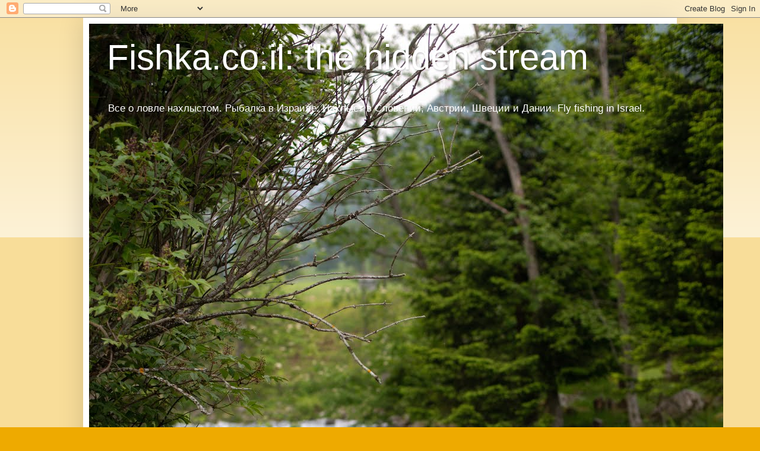

--- FILE ---
content_type: text/html; charset=UTF-8
request_url: https://www.fishka.co.il/2008/10/
body_size: 37772
content:
<!DOCTYPE html>
<html class='v2' dir='ltr' lang='ru'>
<head>
<link href='https://www.blogger.com/static/v1/widgets/335934321-css_bundle_v2.css' rel='stylesheet' type='text/css'/>
<meta content='width=1100' name='viewport'/>
<meta content='text/html; charset=UTF-8' http-equiv='Content-Type'/>
<meta content='blogger' name='generator'/>
<link href='https://www.fishka.co.il/favicon.ico' rel='icon' type='image/x-icon'/>
<link href='https://www.fishka.co.il/2008/10/' rel='canonical'/>
<link rel="alternate" type="application/atom+xml" title="Fishka.co.il: the hidden stream - Atom" href="https://www.fishka.co.il/feeds/posts/default" />
<link rel="alternate" type="application/rss+xml" title="Fishka.co.il: the hidden stream - RSS" href="https://www.fishka.co.il/feeds/posts/default?alt=rss" />
<link rel="service.post" type="application/atom+xml" title="Fishka.co.il: the hidden stream - Atom" href="https://www.blogger.com/feeds/7629511085730006105/posts/default" />
<!--Can't find substitution for tag [blog.ieCssRetrofitLinks]-->
<meta content='https://www.fishka.co.il/2008/10/' property='og:url'/>
<meta content='Fishka.co.il: the hidden stream' property='og:title'/>
<meta content='Все о ловле нахлыстом. Рыбалка в Израиле. Нахлыст в Словении, Австрии, Швеции и Дании. 
Fly fishing in Israel. ' property='og:description'/>
<title>Fishka.co.il: the hidden stream: октября 2008</title>
<style id='page-skin-1' type='text/css'><!--
/*
-----------------------------------------------
Blogger Template Style
Name:     Simple
Designer: Blogger
URL:      www.blogger.com
----------------------------------------------- */
/* Content
----------------------------------------------- */
body {
font: normal normal 12px Arial, Tahoma, Helvetica, FreeSans, sans-serif;
color: #222222;
background: #eeaa00 none repeat scroll top left;
padding: 0 40px 40px 40px;
}
html body .region-inner {
min-width: 0;
max-width: 100%;
width: auto;
}
h2 {
font-size: 22px;
}
a:link {
text-decoration:none;
color: #cc6611;
}
a:visited {
text-decoration:none;
color: #888888;
}
a:hover {
text-decoration:underline;
color: #ff9900;
}
.body-fauxcolumn-outer .fauxcolumn-inner {
background: transparent url(https://resources.blogblog.com/blogblog/data/1kt/simple/body_gradient_tile_light.png) repeat scroll top left;
_background-image: none;
}
.body-fauxcolumn-outer .cap-top {
position: absolute;
z-index: 1;
height: 400px;
width: 100%;
}
.body-fauxcolumn-outer .cap-top .cap-left {
width: 100%;
background: transparent url(https://resources.blogblog.com/blogblog/data/1kt/simple/gradients_light.png) repeat-x scroll top left;
_background-image: none;
}
.content-outer {
-moz-box-shadow: 0 0 40px rgba(0, 0, 0, .15);
-webkit-box-shadow: 0 0 5px rgba(0, 0, 0, .15);
-goog-ms-box-shadow: 0 0 10px #333333;
box-shadow: 0 0 40px rgba(0, 0, 0, .15);
margin-bottom: 1px;
}
.content-inner {
padding: 10px 10px;
}
.content-inner {
background-color: #ffffff;
}
/* Header
----------------------------------------------- */
.header-outer {
background: #cc6611 url(https://resources.blogblog.com/blogblog/data/1kt/simple/gradients_light.png) repeat-x scroll 0 -400px;
_background-image: none;
}
.Header h1 {
font: normal normal 60px Arial, Tahoma, Helvetica, FreeSans, sans-serif;
color: #ffffff;
text-shadow: 1px 2px 3px rgba(0, 0, 0, .2);
}
.Header h1 a {
color: #ffffff;
}
.Header .description {
font-size: 140%;
color: #ffffff;
}
.header-inner .Header .titlewrapper {
padding: 22px 30px;
}
.header-inner .Header .descriptionwrapper {
padding: 0 30px;
}
/* Tabs
----------------------------------------------- */
.tabs-inner .section:first-child {
border-top: 0 solid #eeeeee;
}
.tabs-inner .section:first-child ul {
margin-top: -0;
border-top: 0 solid #eeeeee;
border-left: 0 solid #eeeeee;
border-right: 0 solid #eeeeee;
}
.tabs-inner .widget ul {
background: #f5f5f5 url(https://resources.blogblog.com/blogblog/data/1kt/simple/gradients_light.png) repeat-x scroll 0 -800px;
_background-image: none;
border-bottom: 1px solid #eeeeee;
margin-top: 0;
margin-left: -30px;
margin-right: -30px;
}
.tabs-inner .widget li a {
display: inline-block;
padding: .6em 1em;
font: normal normal 14px Arial, Tahoma, Helvetica, FreeSans, sans-serif;
color: #999999;
border-left: 1px solid #ffffff;
border-right: 1px solid #eeeeee;
}
.tabs-inner .widget li:first-child a {
border-left: none;
}
.tabs-inner .widget li.selected a, .tabs-inner .widget li a:hover {
color: #000000;
background-color: #eeeeee;
text-decoration: none;
}
/* Columns
----------------------------------------------- */
.main-outer {
border-top: 0 solid #eeeeee;
}
.fauxcolumn-left-outer .fauxcolumn-inner {
border-right: 1px solid #eeeeee;
}
.fauxcolumn-right-outer .fauxcolumn-inner {
border-left: 1px solid #eeeeee;
}
/* Headings
----------------------------------------------- */
div.widget > h2,
div.widget h2.title {
margin: 0 0 1em 0;
font: normal bold 11px Arial, Tahoma, Helvetica, FreeSans, sans-serif;
color: #000000;
}
/* Widgets
----------------------------------------------- */
.widget .zippy {
color: #999999;
text-shadow: 2px 2px 1px rgba(0, 0, 0, .1);
}
.widget .popular-posts ul {
list-style: none;
}
/* Posts
----------------------------------------------- */
h2.date-header {
font: normal bold 11px Arial, Tahoma, Helvetica, FreeSans, sans-serif;
}
.date-header span {
background-color: transparent;
color: #222222;
padding: inherit;
letter-spacing: inherit;
margin: inherit;
}
.main-inner {
padding-top: 30px;
padding-bottom: 30px;
}
.main-inner .column-center-inner {
padding: 0 15px;
}
.main-inner .column-center-inner .section {
margin: 0 15px;
}
.post {
margin: 0 0 25px 0;
}
h3.post-title, .comments h4 {
font: normal normal 22px Arial, Tahoma, Helvetica, FreeSans, sans-serif;
margin: .75em 0 0;
}
.post-body {
font-size: 110%;
line-height: 1.4;
position: relative;
}
.post-body img, .post-body .tr-caption-container, .Profile img, .Image img,
.BlogList .item-thumbnail img {
padding: 2px;
background: #ffffff;
border: 1px solid #eeeeee;
-moz-box-shadow: 1px 1px 5px rgba(0, 0, 0, .1);
-webkit-box-shadow: 1px 1px 5px rgba(0, 0, 0, .1);
box-shadow: 1px 1px 5px rgba(0, 0, 0, .1);
}
.post-body img, .post-body .tr-caption-container {
padding: 5px;
}
.post-body .tr-caption-container {
color: #222222;
}
.post-body .tr-caption-container img {
padding: 0;
background: transparent;
border: none;
-moz-box-shadow: 0 0 0 rgba(0, 0, 0, .1);
-webkit-box-shadow: 0 0 0 rgba(0, 0, 0, .1);
box-shadow: 0 0 0 rgba(0, 0, 0, .1);
}
.post-header {
margin: 0 0 1.5em;
line-height: 1.6;
font-size: 90%;
}
.post-footer {
margin: 20px -2px 0;
padding: 5px 10px;
color: #666666;
background-color: #f9f9f9;
border-bottom: 1px solid #eeeeee;
line-height: 1.6;
font-size: 90%;
}
#comments .comment-author {
padding-top: 1.5em;
border-top: 1px solid #eeeeee;
background-position: 0 1.5em;
}
#comments .comment-author:first-child {
padding-top: 0;
border-top: none;
}
.avatar-image-container {
margin: .2em 0 0;
}
#comments .avatar-image-container img {
border: 1px solid #eeeeee;
}
/* Comments
----------------------------------------------- */
.comments .comments-content .icon.blog-author {
background-repeat: no-repeat;
background-image: url([data-uri]);
}
.comments .comments-content .loadmore a {
border-top: 1px solid #999999;
border-bottom: 1px solid #999999;
}
.comments .comment-thread.inline-thread {
background-color: #f9f9f9;
}
.comments .continue {
border-top: 2px solid #999999;
}
/* Accents
---------------------------------------------- */
.section-columns td.columns-cell {
border-left: 1px solid #eeeeee;
}
.blog-pager {
background: transparent none no-repeat scroll top center;
}
.blog-pager-older-link, .home-link,
.blog-pager-newer-link {
background-color: #ffffff;
padding: 5px;
}
.footer-outer {
border-top: 0 dashed #bbbbbb;
}
/* Mobile
----------------------------------------------- */
body.mobile  {
background-size: auto;
}
.mobile .body-fauxcolumn-outer {
background: transparent none repeat scroll top left;
}
.mobile .body-fauxcolumn-outer .cap-top {
background-size: 100% auto;
}
.mobile .content-outer {
-webkit-box-shadow: 0 0 3px rgba(0, 0, 0, .15);
box-shadow: 0 0 3px rgba(0, 0, 0, .15);
}
.mobile .tabs-inner .widget ul {
margin-left: 0;
margin-right: 0;
}
.mobile .post {
margin: 0;
}
.mobile .main-inner .column-center-inner .section {
margin: 0;
}
.mobile .date-header span {
padding: 0.1em 10px;
margin: 0 -10px;
}
.mobile h3.post-title {
margin: 0;
}
.mobile .blog-pager {
background: transparent none no-repeat scroll top center;
}
.mobile .footer-outer {
border-top: none;
}
.mobile .main-inner, .mobile .footer-inner {
background-color: #ffffff;
}
.mobile-index-contents {
color: #222222;
}
.mobile-link-button {
background-color: #cc6611;
}
.mobile-link-button a:link, .mobile-link-button a:visited {
color: #ffffff;
}
.mobile .tabs-inner .section:first-child {
border-top: none;
}
.mobile .tabs-inner .PageList .widget-content {
background-color: #eeeeee;
color: #000000;
border-top: 1px solid #eeeeee;
border-bottom: 1px solid #eeeeee;
}
.mobile .tabs-inner .PageList .widget-content .pagelist-arrow {
border-left: 1px solid #eeeeee;
}

--></style>
<style id='template-skin-1' type='text/css'><!--
body {
min-width: 1000px;
}
.content-outer, .content-fauxcolumn-outer, .region-inner {
min-width: 1000px;
max-width: 1000px;
_width: 1000px;
}
.main-inner .columns {
padding-left: 0;
padding-right: 310px;
}
.main-inner .fauxcolumn-center-outer {
left: 0;
right: 310px;
/* IE6 does not respect left and right together */
_width: expression(this.parentNode.offsetWidth -
parseInt("0") -
parseInt("310px") + 'px');
}
.main-inner .fauxcolumn-left-outer {
width: 0;
}
.main-inner .fauxcolumn-right-outer {
width: 310px;
}
.main-inner .column-left-outer {
width: 0;
right: 100%;
margin-left: -0;
}
.main-inner .column-right-outer {
width: 310px;
margin-right: -310px;
}
#layout {
min-width: 0;
}
#layout .content-outer {
min-width: 0;
width: 800px;
}
#layout .region-inner {
min-width: 0;
width: auto;
}
body#layout div.add_widget {
padding: 8px;
}
body#layout div.add_widget a {
margin-left: 32px;
}
--></style>
<link href='https://www.blogger.com/dyn-css/authorization.css?targetBlogID=7629511085730006105&amp;zx=be20f603-1bb8-44b5-b4d1-5882d5eccdb7' media='none' onload='if(media!=&#39;all&#39;)media=&#39;all&#39;' rel='stylesheet'/><noscript><link href='https://www.blogger.com/dyn-css/authorization.css?targetBlogID=7629511085730006105&amp;zx=be20f603-1bb8-44b5-b4d1-5882d5eccdb7' rel='stylesheet'/></noscript>
<meta name='google-adsense-platform-account' content='ca-host-pub-1556223355139109'/>
<meta name='google-adsense-platform-domain' content='blogspot.com'/>

<!-- data-ad-client=ca-pub-0655548808389842 -->

</head>
<body class='loading variant-bold'>
<div class='navbar section' id='navbar' name='Панель навигации'><div class='widget Navbar' data-version='1' id='Navbar1'><script type="text/javascript">
    function setAttributeOnload(object, attribute, val) {
      if(window.addEventListener) {
        window.addEventListener('load',
          function(){ object[attribute] = val; }, false);
      } else {
        window.attachEvent('onload', function(){ object[attribute] = val; });
      }
    }
  </script>
<div id="navbar-iframe-container"></div>
<script type="text/javascript" src="https://apis.google.com/js/platform.js"></script>
<script type="text/javascript">
      gapi.load("gapi.iframes:gapi.iframes.style.bubble", function() {
        if (gapi.iframes && gapi.iframes.getContext) {
          gapi.iframes.getContext().openChild({
              url: 'https://www.blogger.com/navbar/7629511085730006105?origin\x3dhttps://www.fishka.co.il',
              where: document.getElementById("navbar-iframe-container"),
              id: "navbar-iframe"
          });
        }
      });
    </script><script type="text/javascript">
(function() {
var script = document.createElement('script');
script.type = 'text/javascript';
script.src = '//pagead2.googlesyndication.com/pagead/js/google_top_exp.js';
var head = document.getElementsByTagName('head')[0];
if (head) {
head.appendChild(script);
}})();
</script>
</div></div>
<div class='body-fauxcolumns'>
<div class='fauxcolumn-outer body-fauxcolumn-outer'>
<div class='cap-top'>
<div class='cap-left'></div>
<div class='cap-right'></div>
</div>
<div class='fauxborder-left'>
<div class='fauxborder-right'></div>
<div class='fauxcolumn-inner'>
</div>
</div>
<div class='cap-bottom'>
<div class='cap-left'></div>
<div class='cap-right'></div>
</div>
</div>
</div>
<div class='content'>
<div class='content-fauxcolumns'>
<div class='fauxcolumn-outer content-fauxcolumn-outer'>
<div class='cap-top'>
<div class='cap-left'></div>
<div class='cap-right'></div>
</div>
<div class='fauxborder-left'>
<div class='fauxborder-right'></div>
<div class='fauxcolumn-inner'>
</div>
</div>
<div class='cap-bottom'>
<div class='cap-left'></div>
<div class='cap-right'></div>
</div>
</div>
</div>
<div class='content-outer'>
<div class='content-cap-top cap-top'>
<div class='cap-left'></div>
<div class='cap-right'></div>
</div>
<div class='fauxborder-left content-fauxborder-left'>
<div class='fauxborder-right content-fauxborder-right'></div>
<div class='content-inner'>
<header>
<div class='header-outer'>
<div class='header-cap-top cap-top'>
<div class='cap-left'></div>
<div class='cap-right'></div>
</div>
<div class='fauxborder-left header-fauxborder-left'>
<div class='fauxborder-right header-fauxborder-right'></div>
<div class='region-inner header-inner'>
<div class='header section' id='header' name='Заголовок'><div class='widget Header' data-version='1' id='Header1'>
<div id='header-inner' style='background-image: url("https://blogger.googleusercontent.com/img/b/R29vZ2xl/AVvXsEieAx1aheOiymRbOa71OCwp_HZqPtUCB0Tfkg_cox1GgeW61QOOpGPKOrr6_qp5JByiAlPoQRP4waFRUKmHkpMJS2fdNOs0oVdnzzybgIB2ZxtuILxevpjHkMyOglO0dg7Uq2eOwSHtnI0/s1600/_DSC3478.jpg"); background-position: left; width: 1068px; min-height: 1600px; _height: 1600px; background-repeat: no-repeat; '>
<div class='titlewrapper' style='background: transparent'>
<h1 class='title' style='background: transparent; border-width: 0px'>
<a href='https://www.fishka.co.il/'>
Fishka.co.il: the hidden stream
</a>
</h1>
</div>
<div class='descriptionwrapper'>
<p class='description'><span>Все о ловле нахлыстом. Рыбалка в Израиле. Нахлыст в Словении, Австрии, Швеции и Дании. 
Fly fishing in Israel. </span></p>
</div>
</div>
</div></div>
</div>
</div>
<div class='header-cap-bottom cap-bottom'>
<div class='cap-left'></div>
<div class='cap-right'></div>
</div>
</div>
</header>
<div class='tabs-outer'>
<div class='tabs-cap-top cap-top'>
<div class='cap-left'></div>
<div class='cap-right'></div>
</div>
<div class='fauxborder-left tabs-fauxborder-left'>
<div class='fauxborder-right tabs-fauxborder-right'></div>
<div class='region-inner tabs-inner'>
<div class='tabs no-items section' id='crosscol' name='Поперечный столбец'></div>
<div class='tabs no-items section' id='crosscol-overflow' name='Cross-Column 2'></div>
</div>
</div>
<div class='tabs-cap-bottom cap-bottom'>
<div class='cap-left'></div>
<div class='cap-right'></div>
</div>
</div>
<div class='main-outer'>
<div class='main-cap-top cap-top'>
<div class='cap-left'></div>
<div class='cap-right'></div>
</div>
<div class='fauxborder-left main-fauxborder-left'>
<div class='fauxborder-right main-fauxborder-right'></div>
<div class='region-inner main-inner'>
<div class='columns fauxcolumns'>
<div class='fauxcolumn-outer fauxcolumn-center-outer'>
<div class='cap-top'>
<div class='cap-left'></div>
<div class='cap-right'></div>
</div>
<div class='fauxborder-left'>
<div class='fauxborder-right'></div>
<div class='fauxcolumn-inner'>
</div>
</div>
<div class='cap-bottom'>
<div class='cap-left'></div>
<div class='cap-right'></div>
</div>
</div>
<div class='fauxcolumn-outer fauxcolumn-left-outer'>
<div class='cap-top'>
<div class='cap-left'></div>
<div class='cap-right'></div>
</div>
<div class='fauxborder-left'>
<div class='fauxborder-right'></div>
<div class='fauxcolumn-inner'>
</div>
</div>
<div class='cap-bottom'>
<div class='cap-left'></div>
<div class='cap-right'></div>
</div>
</div>
<div class='fauxcolumn-outer fauxcolumn-right-outer'>
<div class='cap-top'>
<div class='cap-left'></div>
<div class='cap-right'></div>
</div>
<div class='fauxborder-left'>
<div class='fauxborder-right'></div>
<div class='fauxcolumn-inner'>
</div>
</div>
<div class='cap-bottom'>
<div class='cap-left'></div>
<div class='cap-right'></div>
</div>
</div>
<!-- corrects IE6 width calculation -->
<div class='columns-inner'>
<div class='column-center-outer'>
<div class='column-center-inner'>
<div class='main section' id='main' name='Основной'><div class='widget Blog' data-version='1' id='Blog1'>
<div class='blog-posts hfeed'>

          <div class="date-outer">
        
<h2 class='date-header'><span>пятница, 10 октября 2008&#8239;г.</span></h2>

          <div class="date-posts">
        
<div class='post-outer'>
<div class='post hentry uncustomized-post-template' itemprop='blogPost' itemscope='itemscope' itemtype='http://schema.org/BlogPosting'>
<meta content='https://blogger.googleusercontent.com/img/b/R29vZ2xl/AVvXsEh3eW_rOyrGAFB9KAgV83WAKI_StFbshLbNC-iDYONIovmvAdwoo1FROyIBbpPLu7YrfqrL5Worg8CySHB0FjreUhe1HtUQNgINlCnmvYJXwEuq64ww3bMmEDeHl0G7z5ftXLTEZdCP7fg/s200/His-01.jpg' itemprop='image_url'/>
<meta content='7629511085730006105' itemprop='blogId'/>
<meta content='474232482945684366' itemprop='postId'/>
<a name='474232482945684366'></a>
<h3 class='post-title entry-title' itemprop='name'>
<a href='https://www.fishka.co.il/2009/03/blog-post.html'>Рыбалка в Израиле: как все начиналось</a>
</h3>
<div class='post-header'>
<div class='post-header-line-1'></div>
</div>
<div class='post-body entry-content' id='post-body-474232482945684366' itemprop='description articleBody'>
<div align="justify"></div><div align="justify"><div align="justify"><div><div><div><div><a href="https://blogger.googleusercontent.com/img/b/R29vZ2xl/AVvXsEh3eW_rOyrGAFB9KAgV83WAKI_StFbshLbNC-iDYONIovmvAdwoo1FROyIBbpPLu7YrfqrL5Worg8CySHB0FjreUhe1HtUQNgINlCnmvYJXwEuq64ww3bMmEDeHl0G7z5ftXLTEZdCP7fg/s1600-h/His-01.jpg"><img alt="" border="0" id="BLOGGER_PHOTO_ID_5319030695657963074" src="https://blogger.googleusercontent.com/img/b/R29vZ2xl/AVvXsEh3eW_rOyrGAFB9KAgV83WAKI_StFbshLbNC-iDYONIovmvAdwoo1FROyIBbpPLu7YrfqrL5Worg8CySHB0FjreUhe1HtUQNgINlCnmvYJXwEuq64ww3bMmEDeHl0G7z5ftXLTEZdCP7fg/s200/His-01.jpg" style="FLOAT: left; MARGIN: 0px 10px 10px 0px; WIDTH: 129px; CURSOR: hand; HEIGHT: 200px" /></a><span style="font-size:85%;">Получилось так, что следующая заметка вполне может заменить собой профиль автора. Я собирался написать об эволюции рыбной ловли в Израиле, а получилось написать о своей истории рыбалки в Израиле. Надеюсь, что эти заметки порадуют моего читателя, несмотря на явную ностальгическую направленность оных. Итак:<br /><strong><span style="font-family:arial;"><span style="color:#000066;">Рыбалка в Израиле</span><br /></span></strong>Наверное большинство опытных русскоязычных рыболовов Израиля прошли один и тот же путь: первые года после приезда как правило не до рыбалки. Потом любимое хобби дает о себе знать и рыболов находит рыболовный магазин, форум в Интернете, сайт, посвященный рыбалке. Вообще-то лучше, когда сначала рыбак находит форум, на котором можно получить первичную информацию о рыбалке в Израиле, прежде чем потратить деньги на снасти.<br /><a href="https://blogger.googleusercontent.com/img/b/R29vZ2xl/AVvXsEh9nuzGyBsSMvh3niiXmH8Eb72HRCMn-Da1ZtBXA-WkcMR03CUYtSC3D8zmcMAoje_7pL78xnGlIS671wtu2vW6DorAhLCa4bI06nReqJukv48W_KUDWFmdUQGCY8Z5-OLmjrakqyv1Bs8/s1600-h/His-20.jpg"><img alt="" border="0" id="BLOGGER_PHOTO_ID_5319035806601331810" src="https://blogger.googleusercontent.com/img/b/R29vZ2xl/AVvXsEh9nuzGyBsSMvh3niiXmH8Eb72HRCMn-Da1ZtBXA-WkcMR03CUYtSC3D8zmcMAoje_7pL78xnGlIS671wtu2vW6DorAhLCa4bI06nReqJukv48W_KUDWFmdUQGCY8Z5-OLmjrakqyv1Bs8/s200/His-20.jpg" style="FLOAT: left; MARGIN: 0px 10px 10px 0px; WIDTH: 200px; CURSOR: hand; HEIGHT: 137px" /></a>В 2001 году я создал первую в нашей маленькой стране рыболовную ветку на форуме Beseder.net &#8211; &#171;Секретное Озеро&#187;. Мне кажется, что большинство русскоязычных рыболовов нашей страны возвращается к своему хобби именно с помощью Интернета. Теперь в Сети есть десяток сайтов и форумов, посвященных рыбной ловле. Каждый может найти себе площадку для общения и получить полезный совет старожилов. Меня это разнообразие рыболовных сайтов очень радует.<br />В этой заметке я позволю себе понастольгировать и вспомнить, как все начиналось.<br /><a href="https://blogger.googleusercontent.com/img/b/R29vZ2xl/AVvXsEinb-fk8dqv2r1CP-lRBqYu79iPvhU1EU8bmJsItfm2R6RUh_wHCzCjlExt40IwizbGB02kJw5glHggMZ-BMqVUWs8C3sEpG92rF5-ea7pgUZPIRCyqzgiVD5uz85GX7-jwcGdcUnzYJpc/s1600-h/His-07.jpg"></a><br /><strong><span style="font-family:arial;color:#000066;"><a href="https://blogger.googleusercontent.com/img/b/R29vZ2xl/AVvXsEjQ_xBcSZGQcQCaigGZOZvVvJ77G7uhP9E2eKnU8EooOnmaPYh2NdPB_FhY45yewb_V_YMxZdm_MNfmwzFlaVjyApgGKcl4l6_6Dzr-iRq6DCaik7c1D0ivfP6CgIdWb22Tp2lRAF8Ty6Y/s1600-h/His-07.jpg"><img alt="" border="0" id="BLOGGER_PHOTO_ID_5319035808184610210" src="https://blogger.googleusercontent.com/img/b/R29vZ2xl/AVvXsEjQ_xBcSZGQcQCaigGZOZvVvJ77G7uhP9E2eKnU8EooOnmaPYh2NdPB_FhY45yewb_V_YMxZdm_MNfmwzFlaVjyApgGKcl4l6_6Dzr-iRq6DCaik7c1D0ivfP6CgIdWb22Tp2lRAF8Ty6Y/s200/His-07.jpg" style="FLOAT: left; MARGIN: 0px 10px 10px 0px; WIDTH: 199px; CURSOR: hand; HEIGHT: 200px" /></a>Средиземное море: первая попытка<br /></span></strong><a href="https://blogger.googleusercontent.com/img/b/R29vZ2xl/AVvXsEjDwHHG7nnDSHmumSpyGx2FJt9KX-V90w8SbuBRcIM5j2_adZcNRFFXGLcl69zzuTaAurLEst4kfzNkF7naplXFwp1ExhbVHiVtuPMhEo_jgVWTEKhay9K5SagskyDR6E2jIgEjUZq2Uwo/s1600-h/His26.jpg"></a>Я приехал в Израиль во время первого московского путча 1991 года, в августе. Море приягивало меня тогда, как магнит. Пирсы в 1992-м году, когда я переселился с севера страны в центр, были заполонены рыбаками с длинными маховыми удилищами. Ловили эти рыбаки на тесто и хлеб кефаль, сарагусов (морского леща) и колючую рыбку по имени &#171;арас&#187;. Ничего не изменилось с тех пор. Поплавочники с семи-девятиметровыми удилищами вероятно самое многочисленное племя израильских рыбаков. Так сначала попробовал ловить и я.<br /><br /><strong><span style="font-family:arial;color:#000066;">Лавка Армандо<br /></span></strong>В начале девятостых Интернета в СССР не существовало, информации не было никакой, и из снастей я не привез с собой ничего. Да и собираться особо некогда было &#8211; по улицам ездили танки, к которым я был тогда непривычен. Не то, чтобы мне было что привозить &#8211; пройдет еще десять добрых лет с начала девяностых, пока я открою для себя углепластик, бренды Shimano и Daiwa. Но кое-что привезти наверное можно было. Даже &#171;Невскую&#187; катушку на память. Но так случилось, что в Израиля я оказался без единого крючка.<br />Первые несколько лет прошли в изучении иврита, учёбе и подростковых развлечениях и тусовках. А потом, в 1994 году, отец подарил мне на двадцатилетие мою первую машину. Она существенно расширила мои возможности и я снова стал интересоваться рыбной ловлей.<br />Случай и рекомендации привели меня в середине девяностых в лавку старика Армандо в Яффо. Там я, за несколько десятков шекелей, купил свою первую стеклопластиковую маховую удочку, немного лески, пару поплавков и упаковку крючков, а Армандо научил меня привязывать крючки.<br />Я пытался присоединиться к армии стоящей на пирсах братии. Балансируя на скользких валунах, выходил и ловил несколько раз на тесто &#8211; с переменным успехом &#8211; кефаль, &#171;арасов&#187; и другую дребедень. Не понравилось. Пытался половить в Рамат Ганском парке Леуми, с удивлением глядя на плывующую на рассвете по мелководью гадюку &#8211; и не поймал ничего. Хотя увидел в воде рыбку, ставшую в начале двухтысячных моим первым спиннинговым трофеем &#8211; мушта (тиляпию).<br /><br /><strong><span style="font-family:arial;color:#000066;"><a href="https://blogger.googleusercontent.com/img/b/R29vZ2xl/AVvXsEgnNmRtHSgwH38H3xeF0os_fT1qi6uzHBMEqMh55yv_Piv605JR0FM5arfBwF5tpq_1VnmnScfcoxxOZ429NpJ64ckY_8M8Et5Tw2I9VC9NkZ5jQHo5XfGep3USt3DMsDvvv_XV4qhXc3M/s1600-h/His-04.jpg"><img alt="" border="0" id="BLOGGER_PHOTO_ID_5319030703517864434" src="https://blogger.googleusercontent.com/img/b/R29vZ2xl/AVvXsEgnNmRtHSgwH38H3xeF0os_fT1qi6uzHBMEqMh55yv_Piv605JR0FM5arfBwF5tpq_1VnmnScfcoxxOZ429NpJ64ckY_8M8Et5Tw2I9VC9NkZ5jQHo5XfGep3USt3DMsDvvv_XV4qhXc3M/s200/His-04.jpg" style="FLOAT: left; MARGIN: 0px 10px 10px 0px; WIDTH: 128px; CURSOR: hand; HEIGHT: 200px" /></a>Сомы<br /></span></strong>В девяносто шестом закрутился бизнес. Один из деловых партнеров рассказал, что в районе Нетании ловит неплохих сомов. Сомов! Я так и подпрыгнул &#8211; на рыбалке к тому времени уже давно был поставлен крест. Сборы на сомов напоминали подготовку к секретному сбору массонов: днем все были заняты работой и бизнесами, выезжали в четверг, после девяти вечера. Влад, пригласивший меня, специально ехал в яффский порт за креветками (да-да, до эры всеобщего Тив Тама креветки можно было купить только в порту), покупал на всех, а потом мы встречались у съезда с основной трассы на грунтовку в заветном месте.<br /><a href="https://blogger.googleusercontent.com/img/b/R29vZ2xl/AVvXsEgZV1TR01K-EqM4R9KbBdk1KnPcMogY7NqZxHLVSedNJTyrhpSpdQEUEjrXEPTilSn6YPBWfNnxPtD9zwrBqnqZRK1_D8SOgjWerIKmo5N_kCZyjwv-aNONmHRwuLBxzrWLyShjJk2FTHc/s1600-h/His-02.jpg"><img alt="" border="0" id="BLOGGER_PHOTO_ID_5319030698084266722" src="https://blogger.googleusercontent.com/img/b/R29vZ2xl/AVvXsEgZV1TR01K-EqM4R9KbBdk1KnPcMogY7NqZxHLVSedNJTyrhpSpdQEUEjrXEPTilSn6YPBWfNnxPtD9zwrBqnqZRK1_D8SOgjWerIKmo5N_kCZyjwv-aNONmHRwuLBxzrWLyShjJk2FTHc/s200/His-02.jpg" style="FLOAT: left; MARGIN: 0px 10px 10px 0px; WIDTH: 200px; CURSOR: hand; HEIGHT: 150px" /></a>Я прикупил у Армандо телескопический спиннинг потолще, катушку неизвестного китайского производителя, леску 0.5 и пяток поплавков размером с мой кулак. Балансировало эту снасть пятнадцатиграммовое грузило. Ловили мы вполводы, прикрепляя святлячок к антенке поплавка. Приманкой служила целая почищенная зачем-то креветка. Мне эта снасть казалась тогда верхом совершеноства и воплощением высоких технологий.<br /><a href="https://blogger.googleusercontent.com/img/b/R29vZ2xl/AVvXsEiShDb6BJAT6f3vNeWG8l3f08-qgmrsVG2A69A_nQENaHkBGyiKMZIKQReO5NgkoH14nJf9aXSSAZB09Wk3GJOQ2lf52hE_yKUCacSmz_ih2_DCkJDNNx_Up5dnT9R43KQy-5OsnYGF48A/s1600-h/His-10.jpg"><img alt="" border="0" id="BLOGGER_PHOTO_ID_5319433330912624738" src="https://blogger.googleusercontent.com/img/b/R29vZ2xl/AVvXsEiShDb6BJAT6f3vNeWG8l3f08-qgmrsVG2A69A_nQENaHkBGyiKMZIKQReO5NgkoH14nJf9aXSSAZB09Wk3GJOQ2lf52hE_yKUCacSmz_ih2_DCkJDNNx_Up5dnT9R43KQy-5OsnYGF48A/s200/His-10.jpg" style="FLOAT: left; MARGIN: 0px 10px 10px 0px; WIDTH: 150px; CURSOR: hand; HEIGHT: 200px" /></a>Клевало. Время от времени поплавок мгновенно исчезал в темной воде и на том конце начинал ходить сомик-кларус от одного до трех килограмм. Адреналин, круто замешанный на отсутствии фонарей, присутствии змей и светлячков, на постоянных шорохах в кустах, разливался в венах на протяжение наших ночных рейдов. Это была очень романтическая и азартная рыбалка, скрепленная нашим энтузиазмом, полном отсутствии снастей и элементарного оборудования.<br />Запомнился один персонаж этих мест &#8211; рыбак Коля, залезавший в самую гущу зарослей без фонаря, вооружившись спиннингом, нарезкой печенки для наживки и обязательной бутылкой водки, которую и выпивал до утра. &#171;Коля, - сказал я как-то ему, - мы тут вчера столько гадюк видели!&#187;. &#171;Ничего, ты просто не обращай на них внимания, я на прошлой неделе на одну наступил...&#187;. Интересно, где он сейчас?..<br /><br /><strong><span style="font-family:arial;color:#000066;"><a href="https://blogger.googleusercontent.com/img/b/R29vZ2xl/AVvXsEhG-IF9VH_eSZjAdT2MOMtUn6esvtI7R_NEwRSbgPqaQF7mrpcxmnMx9uT2XnzJQiwV7hF1aTSMjQerY0HWu_uVB64g-2qBhuKx0t3bED9kTDAg26qvF9EWip-xukJSXbyl68JoTkcBAHo/s1600-h/His-03.jpg"><img alt="" border="0" id="BLOGGER_PHOTO_ID_5319030698269757730" src="https://blogger.googleusercontent.com/img/b/R29vZ2xl/AVvXsEhG-IF9VH_eSZjAdT2MOMtUn6esvtI7R_NEwRSbgPqaQF7mrpcxmnMx9uT2XnzJQiwV7hF1aTSMjQerY0HWu_uVB64g-2qBhuKx0t3bED9kTDAg26qvF9EWip-xukJSXbyl68JoTkcBAHo/s200/His-03.jpg" style="FLOAT: left; MARGIN: 0px 10px 10px 0px; WIDTH: 200px; CURSOR: hand; HEIGHT: 128px" /></a>Карп<br /></span></strong>Уже не помню, как звали этого рыбака и где мы встретились, по-моему на Иордане. На моих глазах он поймал неплохого сазана и показал мне кормушку своего производства. Кормушка была сделана из пластиковой трубочки, на которую была надета сеточка от упаковки моркови. После того, как вокруг трубочки обжимался кусок теста с кулак, сеточка заворачивалась и придерживала тесто, а край сеточки фиксировался толстым кембриком.<br />К тому моменту я очень неплохо продвинулся в ловле сомов, самых крупных ловил на бедных лягушек &#8211; на Иордане и его притоках мне попадались сомы более 10 килограмм.<br />Смастерив несколько кормушек, в 2000 году я попал на дальнее озеро на Голанских Высотах. Я слышал, что в нем водятся карпы &#8211; а раньше я был уверен, что карпа в Израиле вообще нет &#8211; и решил попытаться там порыбачить.<br />Я уже обзавелся стеклопластиковым двухчастником неописуемого качества и исполнения с латунным стыком и огромной безинерционной катушкой. Я был уверен, что чем больше шпуля катушки, тем дальше можно забросить. Вообще мне эта моя снасть казалась тогда очень крутой.<br />К моему вящему удивлению (и, нужно признать, к удивлению моих спутников) клюнул трехкилограммовый карп. Мне хорошо запомнилось, как я несся домой с трофеем, купив для добычи дорогую и не очень практичную сумку-холодильник на перекрестке Алоним.<br /><br /><a href="https://blogger.googleusercontent.com/img/b/R29vZ2xl/AVvXsEg-WIS9oMpN2XP-2YWQXGFsYqYwazYTGLaWV00_ihGfQaKP6VfeMX3q_xyUiuJiTQgdht0Am02-rPoVO4hGV04LnKS-k4Rye79p8adpi8BQAfCxvM2rUcREBa44A9aFIWgKFkmdsCsksuU/s1600-h/His-08.jpg"><img alt="" border="0" id="BLOGGER_PHOTO_ID_5319035808611809410" src="https://blogger.googleusercontent.com/img/b/R29vZ2xl/AVvXsEg-WIS9oMpN2XP-2YWQXGFsYqYwazYTGLaWV00_ihGfQaKP6VfeMX3q_xyUiuJiTQgdht0Am02-rPoVO4hGV04LnKS-k4Rye79p8adpi8BQAfCxvM2rUcREBa44A9aFIWgKFkmdsCsksuU/s200/His-08.jpg" style="FLOAT: left; MARGIN: 0px 10px 10px 0px; WIDTH: 200px; CURSOR: hand; HEIGHT: 150px" /></a>Карповый период в Израиле пришелся на начало 2001 года. Потом случилось так, что мне показали плетеную леску, углепластиковые удилища, а я тихо стал мечтать о покупке первого фидера.<br />У нас тогда о фидере почти никто не слышал, а в качестве донки я использовал углепластиковые спиннинговые удилища.<br /><a href="https://blogger.googleusercontent.com/img/b/R29vZ2xl/AVvXsEjEdHwfR1zWqIkVUavtAj1_sfj-_rQkZBjK86dSUxJQlb8OZfJn4wycapEoigpMwYCkei_McjyR6cenkxWUwjhoj2QBkHQWUfC_qCatWvgSd-2n3eqFX1jEADExZNQNMZ2QBUOiEkJEKls/s1600-h/His-08.jpg"></a>Примерно тогда же мы начали осваивать продвинутые снасти, а вместе с ними и озера на Голанских высотах. Где-то приходилось делить берег с арабскими и друзскими рыбаками, которые не чурались ловли на сети и &#171;дергачи&#187;, где-то удавалось найти язык с арендателями озер, а на некоторых озерах нас нещадно гоняли. Правда потом популярность нашего движения перекрыла возможности наших водоемов, в водохранилищах на Голанских высотах стали время от времени тонуть в подпитии &#171;рыбаки&#187;, и оттуда прогнали всех (кроме, пожалуй, наиболее &#171;приближенных&#187; к арендателям). <a href="https://blogger.googleusercontent.com/img/b/R29vZ2xl/AVvXsEg_j3q8jHZ1nSfBSj1y5-ZVRVDrkgYMKTZnd4m-uWAOALimwI-CAfkCfnHRVzOE9hmJYMcQosfmJYGoAYGAzaftFVk0DX_ez75baio5pMwkPvUNmjmeu1RNL5mtjoKIq-E7n9EgN2FHAE0/s1600-h/His-09.jpg"><img alt="" border="0" id="BLOGGER_PHOTO_ID_5319425494441966050" src="https://blogger.googleusercontent.com/img/b/R29vZ2xl/AVvXsEg_j3q8jHZ1nSfBSj1y5-ZVRVDrkgYMKTZnd4m-uWAOALimwI-CAfkCfnHRVzOE9hmJYMcQosfmJYGoAYGAzaftFVk0DX_ez75baio5pMwkPvUNmjmeu1RNL5mtjoKIq-E7n9EgN2FHAE0/s200/His-09.jpg" style="FLOAT: right; MARGIN: 0px 0px 10px 10px; WIDTH: 200px; CURSOR: hand; HEIGHT: 162px" /></a><br /><a href="https://blogger.googleusercontent.com/img/b/R29vZ2xl/AVvXsEj30xPlSw9PQnPEfAj6LXwbKiZdW8dWQO-Ql23o7u4m5tfvyTsucYy4JaZZOf7FvetqSRk60h1nIqWacMWVoU2Q-rt-ffL9o8KMqJUjYdngXduIhvxswZQcnPukm5fGMoPq1DlaJzuq6So/s1600-h/His-22.jpg"><img alt="" border="0" id="BLOGGER_PHOTO_ID_5319037898385860914" src="https://blogger.googleusercontent.com/img/b/R29vZ2xl/AVvXsEj30xPlSw9PQnPEfAj6LXwbKiZdW8dWQO-Ql23o7u4m5tfvyTsucYy4JaZZOf7FvetqSRk60h1nIqWacMWVoU2Q-rt-ffL9o8KMqJUjYdngXduIhvxswZQcnPukm5fGMoPq1DlaJzuq6So/s200/His-22.jpg" style="FLOAT: left; MARGIN: 0px 10px 10px 0px; WIDTH: 200px; CURSOR: hand; HEIGHT: 151px" /></a>Тем временем наша компания пополнялась благодаря Сети, мы объездили все уголки нашей страны и нашли много интересных мест. Угри, сомы, карпы, белые амуры в долине Израэль, в реках нашего Севера, на <a href="https://blogger.googleusercontent.com/img/b/R29vZ2xl/AVvXsEigENjUdwIwSOd7j8F-h0G8gcezizfeDAkn9nro50zkutQUW8IjbK1twKl1yeOW-audaynSNknS2H1J9gW7WvPwLELjXb84yBqZXNxfzQFN8F93z5Onu_ydaJ8hldW3qz92P13bH1j-IKg/s1600-h/His-06.jpg"></a>Иордане, да что мы только не ловили - даже паку (травоядную пиранью). И, конечно, черепахи. <a href="https://blogger.googleusercontent.com/img/b/R29vZ2xl/AVvXsEiBH2fFlJz7vMqRVeG7eIN1bMzxtP8eQNyuEY6bU44U_bOFOHREpMQtMhVkU04xNBcLj8xS_no6yrdOex88ClQh2-wbJZHYy3mvY3TLEse61FDk1cMDbVUfAX9DbOPCIiXQi7FKxJYbF6w/s1600-h/His-06.jpg"><img alt="" border="0" id="BLOGGER_PHOTO_ID_5319433340940055298" src="https://blogger.googleusercontent.com/img/b/R29vZ2xl/AVvXsEiBH2fFlJz7vMqRVeG7eIN1bMzxtP8eQNyuEY6bU44U_bOFOHREpMQtMhVkU04xNBcLj8xS_no6yrdOex88ClQh2-wbJZHYy3mvY3TLEse61FDk1cMDbVUfAX9DbOPCIiXQi7FKxJYbF6w/s200/His-06.jpg" style="FLOAT: left; MARGIN: 0px 10px 10px 0px; WIDTH: 200px; CURSOR: hand; HEIGHT: 150px" /></a>Болотные красноухие черепахи, которые попадались на наши донки регулярно.<br />Наверное это было самое компанейское время, мы выезжали целым форумом на ночные рыбалки и становились целым палаточным с ночевками. Мне кажется это время можно назвать Золотым Веком израильского русскоязычного движения.<br /></span></div></div></div></div><br /><br /><br /><br /><br /></div><br /><div align="justify"><br /></div><div align="justify"><a href="https://blogger.googleusercontent.com/img/b/R29vZ2xl/AVvXsEgJb-hRrAPSs7j-xD04reM7bmu0RQBMmSYHtt5Db2CHxhUBOUGZBJLl1DG7xB_Vefkmv1299LKDNIT-87GIlZ6-IbtPjv8LHP5RcxRvCiS9nQpGnP1bW045o6oBvF_SBolgbT1un3PmNkk/s1600-h/His-11.jpg"></a></div><div align="justify"><span style="font-size:85%;"><strong><span style="font-family:arial;"><span style="color:#000066;"><a href="https://blogger.googleusercontent.com/img/b/R29vZ2xl/AVvXsEjpTKDD79wRj-k395C7xMUQfNn-Dgtb_8xTnxsq7rYeUZ3bth9HjHdd0umPpSYYwDWfvCXZUw-RIImLfQBouNdFRLCde3j4xSdHkH8P8nhaqZ3Arl-HCEprKgUEUDzJFvi8P8KAnvsZrxw/s1600-h/His-15.jpg"><img alt="" border="0" id="BLOGGER_PHOTO_ID_5319032349660186450" src="https://blogger.googleusercontent.com/img/b/R29vZ2xl/AVvXsEjpTKDD79wRj-k395C7xMUQfNn-Dgtb_8xTnxsq7rYeUZ3bth9HjHdd0umPpSYYwDWfvCXZUw-RIImLfQBouNdFRLCde3j4xSdHkH8P8nhaqZ3Arl-HCEprKgUEUDzJFvi8P8KAnvsZrxw/s200/His-15.jpg" style="FLOAT: left; MARGIN: 0px 10px 10px 0px; WIDTH: 200px; CURSOR: hand; HEIGHT: 172px" /></a>Кастмастер: блеснение на Кинерете</span><br /></span></strong>Именно на одном из таких выездов Аматоль оторвал нас от обычного сидения с донками, привел на пирс, раздал семиграммовых кастмастеров и показал, как ловить на блесну. Это был 2003-й год, конец мая &#8211; точнее 25 мая. Год этот был дождливый и дальняя часть пирса едва виднелась из-под воды. Видимо это и стало причиной прекрасного клева. <a href="https://blogger.googleusercontent.com/img/b/R29vZ2xl/AVvXsEicKE3G3L8zSlXC0YHs2arEwnT-dSaIGy4E_36NyxX8jLs5ZAhEajtw1ra6ouLV-cBVP0Y3ZiCskYoz7rewdyM3QcfUBqZd1KtO5YqgT9SrsFIKnqcBf2o88Xj6BKfVDgJC6Z1y0hw4UyU/s1600-h/His-29.jpg"><img alt="" border="0" id="BLOGGER_PHOTO_ID_5319038915398490930" src="https://blogger.googleusercontent.com/img/b/R29vZ2xl/AVvXsEicKE3G3L8zSlXC0YHs2arEwnT-dSaIGy4E_36NyxX8jLs5ZAhEajtw1ra6ouLV-cBVP0Y3ZiCskYoz7rewdyM3QcfUBqZd1KtO5YqgT9SrsFIKnqcBf2o88Xj6BKfVDgJC6Z1y0hw4UyU/s200/His-29.jpg" style="FLOAT: right; MARGIN: 0px 0px 10px 10px; WIDTH: 136px; CURSOR: hand; HEIGHT: 200px" /></a><br />Мы просто забрасывали блесну подальше, ждали, пока она падала в толще воды, а потом чередовали медленные и очень медленные вращения ручки катушки. &#171;Раз-два-три-черты-ы-ы-ы-ы-ы-ы-ре&#187;. Ловил я тогда спиннингом Daiwa Vulkcan 5-20, купленной в Италии катушкой Shimano Sahara 2500 c плетеной нитью 6 лб.<br />Клевало очень неплохо. Попадалась в основном разновидность мушта &#8211; тварнон &#8211; красивого бирюзового оттенка. Каждый из нас поймал тогда десятки рыб. Причем клевало у всех, а было рыбаков на пирсе около десяти.<br /><a href="https://blogger.googleusercontent.com/img/b/R29vZ2xl/AVvXsEhfGDGaBPyXK6_UDeSYKA1GrvrbvBDm7vvYLjliFVd6V08XxgUwZKKGNNFCmoE65cKBquIgmIQoteOURxJMsIFlZdIiO1RJeHeBDN06YACgSz5YrKggQHn92jyW9ZPKrO5anFEQAsfuDS8/s1600-h/His-23.jpg"><img alt="" border="0" id="BLOGGER_PHOTO_ID_5319037898117375890" src="https://blogger.googleusercontent.com/img/b/R29vZ2xl/AVvXsEhfGDGaBPyXK6_UDeSYKA1GrvrbvBDm7vvYLjliFVd6V08XxgUwZKKGNNFCmoE65cKBquIgmIQoteOURxJMsIFlZdIiO1RJeHeBDN06YACgSz5YrKggQHn92jyW9ZPKrO5anFEQAsfuDS8/s200/His-23.jpg" style="FLOAT: left; MARGIN: 0px 10px 10px 0px; WIDTH: 156px; CURSOR: hand; HEIGHT: 200px" /></a>Помню недоумение израильских поплавочников при виде кастмастера: &#171;Ты что, ловишь НА ГРУЗИЛО?!...&#187;<br />К этому моменту карповая ловля в Израиле вошла в суперпрофессиональную фазу, был создан сайт Исрафиш, ориентированный именно на нее. Тяжелые карповые снасти не пришлись мне по душе, а спиннинг покорил меня. Ощущение поклевки в тот момент, когда блесна падает в толще воды, когда вдруг ощущаешь сильный толчок в руку, чудесно! Я просматривал наш архив и хочу поделиться с вами серией интересных фотографий периода начала пресноводного блеснения в Израиле:<br /><br /></div><div align="justify"><strong><span style="font-family:Arial;color:#000066;"><a href="https://blogger.googleusercontent.com/img/b/R29vZ2xl/AVvXsEhkSzHEcJH2Vsmch1asAJa7_PyuXRmqXyEXffCpTLAfIEhlCALOVzhTpdMF3FEYcHYMRUEsQreQAeuxs7rUoMxeWdPj9sb_XBpJ49TjyRzwDKcLGK151PqTOgc1JQmMkYjj7GdHb3oxXjo/s1600-h/His-14.jpg"><img alt="" border="0" id="BLOGGER_PHOTO_ID_5319032340056562066" src="https://blogger.googleusercontent.com/img/b/R29vZ2xl/AVvXsEhkSzHEcJH2Vsmch1asAJa7_PyuXRmqXyEXffCpTLAfIEhlCALOVzhTpdMF3FEYcHYMRUEsQreQAeuxs7rUoMxeWdPj9sb_XBpJ49TjyRzwDKcLGK151PqTOgc1JQmMkYjj7GdHb3oxXjo/s200/His-14.jpg" style="FLOAT: left; MARGIN: 0px 10px 10px 0px; WIDTH: 136px; CURSOR: hand; HEIGHT: 200px" /></a><a href="https://blogger.googleusercontent.com/img/b/R29vZ2xl/AVvXsEi2pK1R4YgGyf2W_w2ABu0wF80IyQ82tRqrUa_b7dXFX9nbQc38ya9x-WgVzHIM-piOjh3QHsEXbXTtRl7V7FuLa7cEfi7or8HTyVhlQ3f5BBJuyzKAkcFRyR-guenXp3abSPLmPSQ-hVQ/s1600-h/His-16.jpg"></span></strong></div></a><div align="justify"><br /><br /></div><div align="justify"><a href="https://blogger.googleusercontent.com/img/b/R29vZ2xl/AVvXsEgJb-hRrAPSs7j-xD04reM7bmu0RQBMmSYHtt5Db2CHxhUBOUGZBJLl1DG7xB_Vefkmv1299LKDNIT-87GIlZ6-IbtPjv8LHP5RcxRvCiS9nQpGnP1bW045o6oBvF_SBolgbT1un3PmNkk/s1600-h/His-11.jpg"><img alt="" border="0" id="BLOGGER_PHOTO_ID_5319032329033164482" src="https://blogger.googleusercontent.com/img/b/R29vZ2xl/AVvXsEgJb-hRrAPSs7j-xD04reM7bmu0RQBMmSYHtt5Db2CHxhUBOUGZBJLl1DG7xB_Vefkmv1299LKDNIT-87GIlZ6-IbtPjv8LHP5RcxRvCiS9nQpGnP1bW045o6oBvF_SBolgbT1un3PmNkk/s200/His-11.jpg" style="FLOAT: left; MARGIN: 0px 10px 10px 0px; WIDTH: 200px; CURSOR: hand; HEIGHT: 150px" /></a></div><div align="justify"><a href="https://blogger.googleusercontent.com/img/b/R29vZ2xl/AVvXsEi2pK1R4YgGyf2W_w2ABu0wF80IyQ82tRqrUa_b7dXFX9nbQc38ya9x-WgVzHIM-piOjh3QHsEXbXTtRl7V7FuLa7cEfi7or8HTyVhlQ3f5BBJuyzKAkcFRyR-guenXp3abSPLmPSQ-hVQ/s1600-h/His-16.jpg"><img alt="" border="0" id="BLOGGER_PHOTO_ID_5319033390242941234" src="https://blogger.googleusercontent.com/img/b/R29vZ2xl/AVvXsEi2pK1R4YgGyf2W_w2ABu0wF80IyQ82tRqrUa_b7dXFX9nbQc38ya9x-WgVzHIM-piOjh3QHsEXbXTtRl7V7FuLa7cEfi7or8HTyVhlQ3f5BBJuyzKAkcFRyR-guenXp3abSPLmPSQ-hVQ/s200/His-16.jpg" style="WIDTH: 137px; CURSOR: hand; HEIGHT: 200px" /><br /></div><div align="justify"><strong><span style="font-family:Arial;color:#000066;"></a><a href="https://blogger.googleusercontent.com/img/b/R29vZ2xl/AVvXsEhUD5Hvarh7H2bb8eW8CtnW94gO4a8kS9_r5T9noSowaMylWNeq8BfC9qwGnRxFBZ1QNWGB-6-zM1nvBV1JUbm5k-NHjRwWNm2nZmzrs4KXG87vBrEw1Ezzsj6zSg5a3OR_Gxjnyxj4-4c/s1600-h/His-12.jpg"><img alt="" border="0" id="BLOGGER_PHOTO_ID_5319032335780268930" src="https://blogger.googleusercontent.com/img/b/R29vZ2xl/AVvXsEhUD5Hvarh7H2bb8eW8CtnW94gO4a8kS9_r5T9noSowaMylWNeq8BfC9qwGnRxFBZ1QNWGB-6-zM1nvBV1JUbm5k-NHjRwWNm2nZmzrs4KXG87vBrEw1Ezzsj6zSg5a3OR_Gxjnyxj4-4c/s200/His-12.jpg" style="FLOAT: left; MARGIN: 0px 10px 10px 0px; WIDTH: 126px; CURSOR: hand; HEIGHT: 200px" /></a><a href="https://blogger.googleusercontent.com/img/b/R29vZ2xl/AVvXsEi2pK1R4YgGyf2W_w2ABu0wF80IyQ82tRqrUa_b7dXFX9nbQc38ya9x-WgVzHIM-piOjh3QHsEXbXTtRl7V7FuLa7cEfi7or8HTyVhlQ3f5BBJuyzKAkcFRyR-guenXp3abSPLmPSQ-hVQ/s1600-h/His-16.jpg"></span></strong></div></a><a href="https://blogger.googleusercontent.com/img/b/R29vZ2xl/AVvXsEi2pK1R4YgGyf2W_w2ABu0wF80IyQ82tRqrUa_b7dXFX9nbQc38ya9x-WgVzHIM-piOjh3QHsEXbXTtRl7V7FuLa7cEfi7or8HTyVhlQ3f5BBJuyzKAkcFRyR-guenXp3abSPLmPSQ-hVQ/s1600-h/His-16.jpg"><div align="justify"><br /></div><div align="justify"><strong><span style="font-family:Arial;color:#000066;"></a><a href="https://blogger.googleusercontent.com/img/b/R29vZ2xl/AVvXsEh6CIBE5-OOQfKoArTMVYnPhtMt44X0irTA1Q7UZynv6iwD7ZAxNwKsZRE5-_g2yrePmvctHqGTiOL_mJ8A8oqAvIveajAELH7g0RZD7EUbi7LTrWtNr9SQZpJSoMcbCutMvY0eD-F_hfg/s1600-h/His-13.jpg"><img alt="" border="0" id="BLOGGER_PHOTO_ID_5319032338971699570" src="https://blogger.googleusercontent.com/img/b/R29vZ2xl/AVvXsEh6CIBE5-OOQfKoArTMVYnPhtMt44X0irTA1Q7UZynv6iwD7ZAxNwKsZRE5-_g2yrePmvctHqGTiOL_mJ8A8oqAvIveajAELH7g0RZD7EUbi7LTrWtNr9SQZpJSoMcbCutMvY0eD-F_hfg/s200/His-13.jpg" style="FLOAT: left; MARGIN: 0px 10px 10px 0px; WIDTH: 130px; CURSOR: hand; HEIGHT: 200px" /></a><a href="https://blogger.googleusercontent.com/img/b/R29vZ2xl/AVvXsEi2pK1R4YgGyf2W_w2ABu0wF80IyQ82tRqrUa_b7dXFX9nbQc38ya9x-WgVzHIM-piOjh3QHsEXbXTtRl7V7FuLa7cEfi7or8HTyVhlQ3f5BBJuyzKAkcFRyR-guenXp3abSPLmPSQ-hVQ/s1600-h/His-16.jpg"></span></strong></div></a><a href="https://blogger.googleusercontent.com/img/b/R29vZ2xl/AVvXsEi2pK1R4YgGyf2W_w2ABu0wF80IyQ82tRqrUa_b7dXFX9nbQc38ya9x-WgVzHIM-piOjh3QHsEXbXTtRl7V7FuLa7cEfi7or8HTyVhlQ3f5BBJuyzKAkcFRyR-guenXp3abSPLmPSQ-hVQ/s1600-h/His-16.jpg"><div align="justify"><br /></div><div align="justify"><strong><span style="font-family:Arial;color:#000066;"></a><a href="https://blogger.googleusercontent.com/img/b/R29vZ2xl/AVvXsEhY3yTSbWqwr8D0-HCEbGr90uhrJ2_qk2kuofy8Mo2EOUznp-Cc5zQNHyaEYeN6KPgiNOu-HP8MRNwbtpl2UV9r-P9cKmhbXKrDzbCxFmOnmSp0gInA96NioCVQ8eWUxsfVXbpZkSvqKrg/s1600-h/His-17.jpg"><img alt="" border="0" id="BLOGGER_PHOTO_ID_5319037881546196258" src="https://blogger.googleusercontent.com/img/b/R29vZ2xl/AVvXsEhY3yTSbWqwr8D0-HCEbGr90uhrJ2_qk2kuofy8Mo2EOUznp-Cc5zQNHyaEYeN6KPgiNOu-HP8MRNwbtpl2UV9r-P9cKmhbXKrDzbCxFmOnmSp0gInA96NioCVQ8eWUxsfVXbpZkSvqKrg/s200/His-17.jpg" style="FLOAT: left; MARGIN: 0px 10px 10px 0px; WIDTH: 135px; CURSOR: hand; HEIGHT: 200px" /></a><a href="https://blogger.googleusercontent.com/img/b/R29vZ2xl/AVvXsEi2pK1R4YgGyf2W_w2ABu0wF80IyQ82tRqrUa_b7dXFX9nbQc38ya9x-WgVzHIM-piOjh3QHsEXbXTtRl7V7FuLa7cEfi7or8HTyVhlQ3f5BBJuyzKAkcFRyR-guenXp3abSPLmPSQ-hVQ/s1600-h/His-16.jpg"></span></strong></div><div align="justify"><br /></div><div align="justify"></a><a href="https://blogger.googleusercontent.com/img/b/R29vZ2xl/AVvXsEi2-kzWnSVwZqmMimMGCaNvOAvIC3Bwev74qyZPwPPaJAkB2386580X3ic4GkZXuC9tQDQcZThopM-xUwFtiYBGSNDFTCYVgkFEavG0mIExSbSCB0pF8XjzA9QtyKhM2tip9064Tpad5Jc/s1600-h/His-18.jpg"><img alt="" border="0" id="BLOGGER_PHOTO_ID_5319037883387777730" src="https://blogger.googleusercontent.com/img/b/R29vZ2xl/AVvXsEi2-kzWnSVwZqmMimMGCaNvOAvIC3Bwev74qyZPwPPaJAkB2386580X3ic4GkZXuC9tQDQcZThopM-xUwFtiYBGSNDFTCYVgkFEavG0mIExSbSCB0pF8XjzA9QtyKhM2tip9064Tpad5Jc/s200/His-18.jpg" style="FLOAT: left; MARGIN: 0px 10px 10px 0px; WIDTH: 200px; CURSOR: hand; HEIGHT: 132px" /></a><a href="https://blogger.googleusercontent.com/img/b/R29vZ2xl/AVvXsEgJb-hRrAPSs7j-xD04reM7bmu0RQBMmSYHtt5Db2CHxhUBOUGZBJLl1DG7xB_Vefkmv1299LKDNIT-87GIlZ6-IbtPjv8LHP5RcxRvCiS9nQpGnP1bW045o6oBvF_SBolgbT1un3PmNkk/s1600-h/His-11.jpg"></a><a href="https://blogger.googleusercontent.com/img/b/R29vZ2xl/AVvXsEi2pK1R4YgGyf2W_w2ABu0wF80IyQ82tRqrUa_b7dXFX9nbQc38ya9x-WgVzHIM-piOjh3QHsEXbXTtRl7V7FuLa7cEfi7or8HTyVhlQ3f5BBJuyzKAkcFRyR-guenXp3abSPLmPSQ-hVQ/s1600-h/His-16.jpg"></div><div align="justify"><br /></div><div align="justify"><strong><span style="font-family:Arial;color:#000066;"></a><a href="https://blogger.googleusercontent.com/img/b/R29vZ2xl/AVvXsEi2pK1R4YgGyf2W_w2ABu0wF80IyQ82tRqrUa_b7dXFX9nbQc38ya9x-WgVzHIM-piOjh3QHsEXbXTtRl7V7FuLa7cEfi7or8HTyVhlQ3f5BBJuyzKAkcFRyR-guenXp3abSPLmPSQ-hVQ/s1600-h/His-16.jpg"></span></strong></div><div align="justify"><br /></div><div align="justify"><strong><span style="font-family:Arial;color:#000066;"></a><a href="https://blogger.googleusercontent.com/img/b/R29vZ2xl/AVvXsEi2pK1R4YgGyf2W_w2ABu0wF80IyQ82tRqrUa_b7dXFX9nbQc38ya9x-WgVzHIM-piOjh3QHsEXbXTtRl7V7FuLa7cEfi7or8HTyVhlQ3f5BBJuyzKAkcFRyR-guenXp3abSPLmPSQ-hVQ/s1600-h/His-16.jpg"></span></strong></div><div align="justify"><br /></div><div align="justify"><strong><span style="font-family:Arial;color:#000066;"></a><a href="https://blogger.googleusercontent.com/img/b/R29vZ2xl/AVvXsEi2pK1R4YgGyf2W_w2ABu0wF80IyQ82tRqrUa_b7dXFX9nbQc38ya9x-WgVzHIM-piOjh3QHsEXbXTtRl7V7FuLa7cEfi7or8HTyVhlQ3f5BBJuyzKAkcFRyR-guenXp3abSPLmPSQ-hVQ/s1600-h/His-16.jpg"></span></strong></div></a></span></div><p><span style="font-size:85%;"></span></p><p><span style="font-size:85%;"></p><div align="justify"></div><div align="justify"></div><div align="justify"></div><div align="justify"></div><div align="justify"></div><div align="justify"></div><div align="justify"><br /></div><div align="justify"><strong><span style="font-family:Arial;color:#000066;"><a href="https://blogger.googleusercontent.com/img/b/R29vZ2xl/AVvXsEhY3yTSbWqwr8D0-HCEbGr90uhrJ2_qk2kuofy8Mo2EOUznp-Cc5zQNHyaEYeN6KPgiNOu-HP8MRNwbtpl2UV9r-P9cKmhbXKrDzbCxFmOnmSp0gInA96NioCVQ8eWUxsfVXbpZkSvqKrg/s1600-h/His-17.jpg"></a></span></strong></div><div align="justify"><br /><br /></div><div align="justify"><a href="https://blogger.googleusercontent.com/img/b/R29vZ2xl/AVvXsEgJb-hRrAPSs7j-xD04reM7bmu0RQBMmSYHtt5Db2CHxhUBOUGZBJLl1DG7xB_Vefkmv1299LKDNIT-87GIlZ6-IbtPjv8LHP5RcxRvCiS9nQpGnP1bW045o6oBvF_SBolgbT1un3PmNkk/s1600-h/His-11.jpg"></a></div><div align="justify"><br /></div><div align="justify"><div align="justify"><strong><span style="font-family:arial;color:#000066;"></span></strong></div><div align="justify"><strong><span style="font-family:arial;color:#000066;"></span></strong></div><div align="justify"><strong><span style="font-family:arial;color:#000066;"></span></strong></div><div align="justify"><strong><span style="font-family:arial;color:#000066;"></span></strong></div><div align="justify"><strong><span style="font-family:arial;color:#000066;"></span></strong></div><div align="justify"><strong><span style="font-family:arial;color:#000066;"></span></strong></div><div align="justify"><strong><span style="font-family:arial;color:#000066;"></span></strong></div><div align="justify"><strong><span style="font-family:arial;color:#000066;"></span></strong></div><div align="justify"><strong><span style="font-family:arial;color:#000066;"></span></strong></div><div align="justify"><strong><span style="font-family:arial;color:#000066;"></span></strong></div><div align="justify"><strong><span style="font-family:arial;color:#000066;"></span></strong></div><div align="justify"><strong><span style="font-family:arial;color:#000066;"></span></strong></div><div align="justify"><strong><span style="font-family:arial;color:#000066;"></span></strong></div><div align="justify"><strong><span style="font-family:arial;color:#000066;"></span></strong></div><div align="justify"><strong><span style="font-family:arial;color:#000066;"></span></strong></div><div align="justify"><strong><span style="font-family:arial;color:#000066;">Мушт, усач и форель</span></strong> <a href="https://blogger.googleusercontent.com/img/b/R29vZ2xl/AVvXsEjb869zbg0Pq7-5ckwwtfPsTZjByUTIWrPUwnzU809BOSoI2h7Zslzyd9UgEw7nhWheNYVN4kj0qAwYmMPmH1M-vv0cd6XOJK21B4VoBZ04qW4iDMgmRmLA8_FNERWxPrddBnDdgIRD_ig/s1600-h/His-26.jpg"><img alt="" border="0" id="BLOGGER_PHOTO_ID_5319038914024926050" src="https://blogger.googleusercontent.com/img/b/R29vZ2xl/AVvXsEjb869zbg0Pq7-5ckwwtfPsTZjByUTIWrPUwnzU809BOSoI2h7Zslzyd9UgEw7nhWheNYVN4kj0qAwYmMPmH1M-vv0cd6XOJK21B4VoBZ04qW4iDMgmRmLA8_FNERWxPrddBnDdgIRD_ig/s200/His-26.jpg" style="FLOAT: right; MARGIN: 0px 0px 10px 10px; WIDTH: 162px; CURSOR: hand; HEIGHT: 200px" /></a><br /><a href="https://blogger.googleusercontent.com/img/b/R29vZ2xl/AVvXsEiFfI4zrYNxedwJJprgvKjdmIgH9LM_uZOGEfJwN6-Dyhwrv2fH82t91taMIY5ShlFLFZwNUX8iLoPlKSAdu9psasnd1exuxVwvfmq4i0-WLqIULrofYz6U1zaUH82rfHPUMlIceSkiY6A/s1600-h/His-36.jpg"><img alt="" border="0" id="BLOGGER_PHOTO_ID_5319428077789322258" src="https://blogger.googleusercontent.com/img/b/R29vZ2xl/AVvXsEiFfI4zrYNxedwJJprgvKjdmIgH9LM_uZOGEfJwN6-Dyhwrv2fH82t91taMIY5ShlFLFZwNUX8iLoPlKSAdu9psasnd1exuxVwvfmq4i0-WLqIULrofYz6U1zaUH82rfHPUMlIceSkiY6A/s200/His-36.jpg" style="FLOAT: left; MARGIN: 0px 10px 10px 0px; WIDTH: 150px; CURSOR: hand; HEIGHT: 200px" /></a>Я серьезно увлекся пресноводным блеснением и не только достиг определенных успехов и серьезно оснастился, но и написал ряд очерков в надежде, что они помогут поймать рыбу новичкам.<br />Я люблю бродить пешком, могу пройти десятки километров за рыбалку, и нашел очень интересные и живописные маршруты.<br />Достаточно быстро пришло понимание необходимости бережного отношения к природе и рыбе &#8211; ведь эффективность моя, как спиннингиста, росла. Мушт рыба в общем-то оседлая, и, регулярно убивая рыбу, удачливый спиннингист может за несколько месяцев просто выбить большую часть популяции.<br />Кое-какие места я разведал сам, с приятелями, а кое-какие мне показали. К моим трофеям добавились крупные усачи, килограммовые мушты и даже королева горных ручьев &#8211; форель. <a href="https://blogger.googleusercontent.com/img/b/R29vZ2xl/AVvXsEhNfksGD3_NDbo2KYbVg8gmE8igmUms8QTztIR9Qr-_y8J9GL3fEgTOBZyVTmjm23w7IMh0z4ZqhZ30Y0lzb0dUqixw0xOqrBKVa8HIy9aTYv9PPODRFiGJV4850TZ8auVffE2wuXLHyoQ/s1600-h/His-35.jpg"><img alt="" border="0" id="BLOGGER_PHOTO_ID_5319425481471155490" src="https://blogger.googleusercontent.com/img/b/R29vZ2xl/AVvXsEhNfksGD3_NDbo2KYbVg8gmE8igmUms8QTztIR9Qr-_y8J9GL3fEgTOBZyVTmjm23w7IMh0z4ZqhZ30Y0lzb0dUqixw0xOqrBKVa8HIy9aTYv9PPODRFiGJV4850TZ8auVffE2wuXLHyoQ/s200/His-35.jpg" style="FLOAT: right; MARGIN: 0px 0px 10px 10px; WIDTH: 150px; CURSOR: hand; HEIGHT: 200px" /></a><br />Постепенно я начал ловить не только на кастмастеры, но и на вращаюшиеся блесны, крэнки, минноу, волкеры и попперы. Мне посчастливилось побывать в замечательных уголках нашей страны, провести на реках и озерах много часов и пережить массу интересных приключений. Немалая часть маршрутов требовала хорошей физической подготовки и определенной решительности. Я видел много красивых птиц &#8211; пеликанов, журавлей, аистов, а также <a href="https://blogger.googleusercontent.com/img/b/R29vZ2xl/AVvXsEg8ZFNBJrHHFbWM0gSPiYbfxIkQ3Ha8XdfuDhhyphenhyphenE0kOs-Gg4aVluIc50wEiIiaTaYHSv5mdkgRbJRUeGpFHxZNwuAqVFH81jTDoNlqNgHZP_eOrCnmkPPlEo_GBs2DhCw3Scw84jlkAjKg/s1600-h/His-31.jpg"><img alt="" border="0" id="BLOGGER_PHOTO_ID_5319042975641368786" src="https://blogger.googleusercontent.com/img/b/R29vZ2xl/AVvXsEg8ZFNBJrHHFbWM0gSPiYbfxIkQ3Ha8XdfuDhhyphenhyphenE0kOs-Gg4aVluIc50wEiIiaTaYHSv5mdkgRbJRUeGpFHxZNwuAqVFH81jTDoNlqNgHZP_eOrCnmkPPlEo_GBs2DhCw3Scw84jlkAjKg/s200/His-31.jpg" style="FLOAT: left; MARGIN: 0px 10px 10px 0px; WIDTH: 200px; CURSOR: hand; HEIGHT: 82px" /></a>животных &#8211; ведь когда бредешь в протоке, дикий зверь не сразу замечает тебя. Мне встречались кабаны, шакалы, дикообразы и мангусты.<br /><br /><strong><span style="font-family:arial;color:#000066;"><a href="https://blogger.googleusercontent.com/img/b/R29vZ2xl/AVvXsEiVM-HgnvFKCju52g4-yxnWUVAdtqP4qy5BS4MSs64Y7FaNaWuNnuEmeNvSJrPTbfG_T-a7D8dj9UdMCWsvuILl93bth0itR5smWDBffIsJ3Qusnux35v80psYTLciBJHArARRCc0Ncp70/s1600-h/His-21.jpg"><img alt="" border="0" id="BLOGGER_PHOTO_ID_5319035817135705282" src="https://blogger.googleusercontent.com/img/b/R29vZ2xl/AVvXsEiVM-HgnvFKCju52g4-yxnWUVAdtqP4qy5BS4MSs64Y7FaNaWuNnuEmeNvSJrPTbfG_T-a7D8dj9UdMCWsvuILl93bth0itR5smWDBffIsJ3Qusnux35v80psYTLciBJHArARRCc0Ncp70/s200/His-21.jpg" style="FLOAT: left; MARGIN: 0px 10px 10px 0px; WIDTH: 200px; CURSOR: hand; HEIGHT: 146px" /></a>Нахлыст</span></strong> <a href="https://blogger.googleusercontent.com/img/b/R29vZ2xl/AVvXsEjEgTa1GzAeBInsqjnRNy7pVSJxrpmvPMKxKXv1CK0DSuqAuVfmg0LrMNvO7t4pNSZfRkfRo9No3XZnzqHw9FxZb3H8hY6NdrSV4C1Dc9_OM99hU2cEK5LAhrg3m0xhyphenhyphenmIX15J-LyckaS0/s1600-h/His-30.jpg"><img alt="" border="0" id="BLOGGER_PHOTO_ID_5319425495870257330" src="https://blogger.googleusercontent.com/img/b/R29vZ2xl/AVvXsEjEgTa1GzAeBInsqjnRNy7pVSJxrpmvPMKxKXv1CK0DSuqAuVfmg0LrMNvO7t4pNSZfRkfRo9No3XZnzqHw9FxZb3H8hY6NdrSV4C1Dc9_OM99hU2cEK5LAhrg3m0xhyphenhyphenmIX15J-LyckaS0/s200/His-30.jpg" style="FLOAT: right; MARGIN: 0px 0px 10px 10px; WIDTH: 184px; CURSOR: hand; HEIGHT: 200px" /></a><br />Спиннингист, половивший на маленькой реке или ручьях, особенно если трофеем стала форель, задается вопросом &#8211; а не пора ли изучить премудрости нахлыста?<br />Миф о том, что нахлыст &#8211; крайне дорогой и сложный вид ловли уже погиб под волной цен на спиннинговые удилища, катушки и приманки, сделанные в Стране Восходящего Солнца. Волна эта надежно подпитывалась ценами на карповые сеты и оснастки, произведенные в Туманном Альбионе.<br />Комплексовать не имело смысла &#8211; и я приобрел свой первый нахлыстовый набор &#8211; удилище пятого класса, катушку и шнур. За сто долларов.<br />Мой приятель взял на себя обязанности инструктора и, выбрав безветренный день, мы выехали на водоем.Приятель сразу предупредил меня, что необходимо взять с собой кепку и очки, чтобы защитить лицо от случайного удара шнуром. &#171;Новички ужасно неуклюжи вначале, - сказал он, когда мы оснащали удилища на берегу, - вот увидишь, кепку ты брал не зря!&#187;.<br />Не прошло и минуты, как мой приятель стал показывать мне правильный заброс и засветил мне шнуром в кепку...<br />Но с нахлыстом дело стало продвигаться достаточно скоро и я даже пытаюсь время от времени вязать мух сам.<br />Поймать рыбу нахлыстом целенаправленно и по-настоящему мне удалось только с подачи другого моего приятеля, который убедительно и не с первого раза показал мне, что нахлыст на Кинерете намного эффективнее того же спиннинга. В основном нам удавалось удачно ловить на золотоголовые нимфы.<br />Нахлыст это очень красивый и элегантный способ ловли. Из минусов могу назвать лишь невозможность &#171;калибровки&#187; трофеев &#8211; иногда на муху клюет уж очень откровенная мелочь. В спиннинге же можно отсекать поклевки мелочи увеличением размера приманки. Но нахлыст это не только способ доставания рыбы из воды, но и философия &#8211; и, конечно, романтика. Мне кажется, что мой настоящий роман с нахлыстом еще впереди.<br /><br /><strong><span style="font-family:arial;color:#000066;"><a href="https://blogger.googleusercontent.com/img/b/R29vZ2xl/AVvXsEjq8_AqmWFKc854Wy7Samx1BSXz_wO907aYcULt-oSfqWgZ680IbWiHYsj-wkZmXJriTQSuZPwkl6QyIjvTNj8OVSvzeqQcan7qM4ILL7VWS14oW7HluPS9DUIDk1eUmtq0Bd4eAHH5bI8/s1600-h/His-05.jpg"><img alt="" border="0" id="BLOGGER_PHOTO_ID_5319030690436030546" src="https://blogger.googleusercontent.com/img/b/R29vZ2xl/AVvXsEjq8_AqmWFKc854Wy7Samx1BSXz_wO907aYcULt-oSfqWgZ680IbWiHYsj-wkZmXJriTQSuZPwkl6QyIjvTNj8OVSvzeqQcan7qM4ILL7VWS14oW7HluPS9DUIDk1eUmtq0Bd4eAHH5bI8/s200/His-05.jpg" style="FLOAT: left; MARGIN: 0px 10px 10px 0px; WIDTH: 132px; CURSOR: hand; HEIGHT: 200px" /></a>Море: спиннинг</span></strong> <a href="https://blogger.googleusercontent.com/img/b/R29vZ2xl/AVvXsEjpimOp1eFR-u6ZLYrIdolSj-yWKOpp_6CzCDIwr-D0DoAnMY4-WX_tj5ofXI-Bg-AN2dPKH4d3f0FsLSXPGTf_c5ZQXcS33DTmdk6aKrOB1NzJF7NoQwzxZ6tK3cZ8A-B0JP-LxI32Q9g/s1600-h/His-28.jpg"><img alt="" border="0" id="BLOGGER_PHOTO_ID_5319038921941813090" src="https://blogger.googleusercontent.com/img/b/R29vZ2xl/AVvXsEjpimOp1eFR-u6ZLYrIdolSj-yWKOpp_6CzCDIwr-D0DoAnMY4-WX_tj5ofXI-Bg-AN2dPKH4d3f0FsLSXPGTf_c5ZQXcS33DTmdk6aKrOB1NzJF7NoQwzxZ6tK3cZ8A-B0JP-LxI32Q9g/s200/His-28.jpg" style="FLOAT: right; MARGIN: 0px 0px 10px 10px; WIDTH: 133px; CURSOR: hand; HEIGHT: 200px" /></a><br />Параллельно с нашими карповыми-муштовыми экзерсисами небольшая группа форумчан упиралась в морской спиннинг. Они пробовали различные приманки, способы ловли, наощупь нащупывали скорости проводки и места, не отчаиваясь и не ропща.<br />Тем временем для меня пресноводный спиннинг в какой-то мере исчерпал себя. Я очень хорошо научился ловить муштов и усачей, добыл серьезные трофеи &#8211; двухкилограммовых + усачей и 500-700 граммовых муштов. Мне и сейчас приятно поехать на речку или Кинерет и поискать рыбные<a href="https://blogger.googleusercontent.com/img/b/R29vZ2xl/AVvXsEi3DKdR8pe7IbbRGmeXqN22YaFRpryPRFss48rKCQ4b3VmaJVmcjZ-sKnY0yxGBHhK7D9VCn5wqSa9o-zMi0_fCpuifi_jUYLoUK5pUlrZAu9Gh3AtOYkrScH0VXODFEFXoneCe0AxCVcI/s1600-h/His-25.jpg"><img alt="" border="0" id="BLOGGER_PHOTO_ID_5319038907397700418" src="https://blogger.googleusercontent.com/img/b/R29vZ2xl/AVvXsEi3DKdR8pe7IbbRGmeXqN22YaFRpryPRFss48rKCQ4b3VmaJVmcjZ-sKnY0yxGBHhK7D9VCn5wqSa9o-zMi0_fCpuifi_jUYLoUK5pUlrZAu9Gh3AtOYkrScH0VXODFEFXoneCe0AxCVcI/s200/His-25.jpg" style="FLOAT: right; MARGIN: 0px 0px 10px 10px; WIDTH: 200px; CURSOR: hand; HEIGHT: 152px" /></a> уголки &#8211; у заводи, под нависшими ветвями деревьев, между валунов. Мушты, составившие около 80% моих уловов, доставили мне много приятных и смешных моментов, я с удовольствием ловлю на пресных водоемах и сегодня, но я по-настоящему полюбил море.<br /><a href="https://blogger.googleusercontent.com/img/b/R29vZ2xl/AVvXsEjpEujMXbNJwWh1AtBXy1y5dMxidGfzq2suFU1U9gRV5GM4_vj9h4uai9QhcLiZW8cty_5A6_Hzw9wnsGE7IEs8mmp0N0vFJ33PQYcybSV_kIjFvr0aaI5_Cmu7DX63vq5rORDf469LOtg/s1600-h/His-33.jpg"><img alt="" border="0" id="BLOGGER_PHOTO_ID_5319042975154299938" src="https://blogger.googleusercontent.com/img/b/R29vZ2xl/AVvXsEjpEujMXbNJwWh1AtBXy1y5dMxidGfzq2suFU1U9gRV5GM4_vj9h4uai9QhcLiZW8cty_5A6_Hzw9wnsGE7IEs8mmp0N0vFJ33PQYcybSV_kIjFvr0aaI5_Cmu7DX63vq5rORDf469LOtg/s200/His-33.jpg" style="FLOAT: left; MARGIN: 0px 10px 10px 0px; WIDTH: 200px; CURSOR: hand; HEIGHT: 150px" /></a>Нужно отметить сразу: с морем мне повезло: опять же через мой форум я нашел настоящих специалистов и истинных любителей морского спиннинга &#8211; они и стали моими учителями и наставниками, помогли сделать первые шаги. <a href="https://blogger.googleusercontent.com/img/b/R29vZ2xl/AVvXsEjX7fsfk-ky7ZapOVmdwKxUSB80vNQw5su-EMfxCJ3bn0zU8uNgQUk3OxyIDTf3DJlhkdlmQBk0PQJpxsI-hyh7AQp-tDZuxZytwEh2wQN_lWCTMcdZWoZuitZVK5TxNIybSwhUCnG6efs/s1600-h/His-27.jpg"><img alt="" border="0" id="BLOGGER_PHOTO_ID_5319038924496668994" src="https://blogger.googleusercontent.com/img/b/R29vZ2xl/AVvXsEjX7fsfk-ky7ZapOVmdwKxUSB80vNQw5su-EMfxCJ3bn0zU8uNgQUk3OxyIDTf3DJlhkdlmQBk0PQJpxsI-hyh7AQp-tDZuxZytwEh2wQN_lWCTMcdZWoZuitZVK5TxNIybSwhUCnG6efs/s200/His-27.jpg" style="FLOAT: right; MARGIN: 0px 0px 10px 10px; WIDTH: 200px; CURSOR: hand; HEIGHT: 85px" /></a><br />Почему меня привлекает сегодня именно морская рыбалка? В море есть много разных хищников и никогда не угадать наверняка, с кем придется побороться сегодня. Есть что-то магически-манящее в том, <a href="https://blogger.googleusercontent.com/img/b/R29vZ2xl/AVvXsEjEybYZPx48IB5w50u_zDbxTldwdYFeCrT32zAk23mXOlwFFu7OKTQ8p3el4-kaO5DPG0l1o0oAI8wlExKX1yeCZd2syrpisJX-NN_FO0CS2VJ3pZ8x1_Buy8HfeuVnpvqN3di2opUJMYk/s1600-h/His26.jpg"><img alt="" border="0" id="BLOGGER_PHOTO_ID_5319035796945551138" src="https://blogger.googleusercontent.com/img/b/R29vZ2xl/AVvXsEjEybYZPx48IB5w50u_zDbxTldwdYFeCrT32zAk23mXOlwFFu7OKTQ8p3el4-kaO5DPG0l1o0oAI8wlExKX1yeCZd2syrpisJX-NN_FO0CS2VJ3pZ8x1_Buy8HfeuVnpvqN3di2opUJMYk/s200/His26.jpg" style="FLOAT: left; MARGIN: 0px 10px 10px 0px; WIDTH: 150px; CURSOR: hand; HEIGHT: 200px" /></a>что не знаешь наверняка, несмотря на попытки таргетинга, какая рыба ударит по твоей приманке. Барракуда, лаврак, локус, тролус, гумбар, крупный сарагус (морской лещ), макрель, мусар, корифена, араян, тунец, антиас &#8211; да всех хищников Средиземного моря и не назвать по памяти. Это вносит в рыбалку необходимый для настоящего рыбака элемент азарта.<br />Море потрясающе красиво &#8211; на рассвете ли, в шторм или в моменты редкого штиля. Волны несут в себе огромную кинетическую энергию и требуют уважительного к себе отношения &#8211; но есть в этой мощи что-то первозданное.<br />На море, конечно, гораздо сложнее поймать рыбу на спиннинговые приманки, чем на пресной воде, но размер и красота морских трофеев стоит затраченных времени и сил на изучение премудростей морского спиннинга.<br /><a href="https://blogger.googleusercontent.com/img/b/R29vZ2xl/AVvXsEjYilwEXp3UZz6qXK3T2TM1QUOvE82wL0L9t0VqbQYdsmvn3i4Vp0xzT5SiWKOu5ybXZGKP0HxqsAQLleciGdYK9om8xSIrSVvals9wVxOlgOWv_1UvGALJxNHC6yaytInl-jouFiF51bo/s1600-h/His-32.jpg"><img alt="" border="0" id="BLOGGER_PHOTO_ID_5319042982855302978" src="https://blogger.googleusercontent.com/img/b/R29vZ2xl/AVvXsEjYilwEXp3UZz6qXK3T2TM1QUOvE82wL0L9t0VqbQYdsmvn3i4Vp0xzT5SiWKOu5ybXZGKP0HxqsAQLleciGdYK9om8xSIrSVvals9wVxOlgOWv_1UvGALJxNHC6yaytInl-jouFiF51bo/s200/His-32.jpg" style="FLOAT: left; MARGIN: 0px 10px 10px 0px; WIDTH: 200px; CURSOR: hand; HEIGHT: 159px" /></a>Ну а кроме всего прочего &#8211; большинство наших соотечественников живет в непосредственной близости к морю.<br />Первой пойманной на спиннинг морской рыбой стал локус. Наверное только его (групер &#8211; если по-русски) можно поймать относительно случайно, без особенных усилий. Но первый пойманный локус придал мне уверенности в своих силах, а мои гуру подсказали, когда, в какой сезон, на что и как ловить.<br />На самом деле наука о морском спиннинге совсем не проста, и я сейчас с удовольствием её изучаю: сила и направление ветра, высота волн, &#171;точки&#187; - все это очень важно для удачной рыбалки. А кроме того есть и досадный андрогенный фактор &#8211; то, в отсутствие контроля и четкого лицензирования, промысловики поставят сети прямо перед рифом, то прорвет где-то очистные канавы и все <a href="https://blogger.googleusercontent.com/img/b/R29vZ2xl/AVvXsEgu3nUDcm9Ub7HTXD-j4ZT0e_6UKgOyXjBBLbfF_1yw9RlG54BlEOWw3eKBEiEobw39C8iUvgeAg7uynBEha1LKeAMgFijtYIiMdQ7L2DFbpX8O6D9YNp-7YVY-NLfZM27amQqlp2GQwow/s1600-h/His-34.jpg"><img alt="" border="0" id="BLOGGER_PHOTO_ID_5319042968655494002" src="https://blogger.googleusercontent.com/img/b/R29vZ2xl/AVvXsEgu3nUDcm9Ub7HTXD-j4ZT0e_6UKgOyXjBBLbfF_1yw9RlG54BlEOWw3eKBEiEobw39C8iUvgeAg7uynBEha1LKeAMgFijtYIiMdQ7L2DFbpX8O6D9YNp-7YVY-NLfZM27amQqlp2GQwow/s200/His-34.jpg" style="FLOAT: left; MARGIN: 0px 10px 10px 0px; WIDTH: 200px; CURSOR: hand; HEIGHT: 150px" /></a>канализация устремится в море, отпугивая и уничтожая морских обитателей.<br />Тем не менее я очарован морем. У меня появились свои любимые &#171;точки&#187;, приманки-фав<a href="https://blogger.googleusercontent.com/img/b/R29vZ2xl/AVvXsEiDFgsKpWcerulyQ3K1HIafja227LOJA6LyK_vXCKpbjtET8Ussi6AJGMET3E01hVocP7jIOMdW5tXAawei69AfvsMl_fGi2tYgBaOPec3kVah4XqFXM_eVGc4QvnpCyqL8pCOz5Ipyf84/s1600-h/His-41.jpg"><img alt="" border="0" id="BLOGGER_PHOTO_ID_5319044154280600770" src="https://blogger.googleusercontent.com/img/b/R29vZ2xl/AVvXsEiDFgsKpWcerulyQ3K1HIafja227LOJA6LyK_vXCKpbjtET8Ussi6AJGMET3E01hVocP7jIOMdW5tXAawei69AfvsMl_fGi2tYgBaOPec3kVah4XqFXM_eVGc4QvnpCyqL8pCOz5Ipyf84/s200/His-41.jpg" style="FLOAT: right; MARGIN: 0px 0px 10px 10px; WIDTH: 200px; CURSOR: hand; HEIGHT: 150px" /></a>ориты &#8211; а главное &#8211; я уверен, что где-то во встающей волне ходит хищник, и я умею его поймать.<br />Постепенно я подобрал удобную снасть и надежные приманки, и с удовольствием продолжаю читать новые удивительной книги под названием &#171;Море&#187;. Свои открытия и наблюдения я буду публиковать в заметках на этом сайте. Надеюсь, что вам они будут полезны и интересны.</div></div></span><div align="justify"><br /><br /><br /><span style="font-size:85%;"><em>В этой статье я использовал фотографии, опубликованные на нашем форуме, частично - мои, частично наших форумчан. Огромное всем спасибо!</em></span><br /></div></span>
<div style='clear: both;'></div>
</div>
<div class='post-footer'>
<div class='post-footer-line post-footer-line-1'>
<span class='post-author vcard'>
Автор:
<span class='fn' itemprop='author' itemscope='itemscope' itemtype='http://schema.org/Person'>
<meta content='https://www.blogger.com/profile/17180287617141008303' itemprop='url'/>
<a class='g-profile' href='https://www.blogger.com/profile/17180287617141008303' rel='author' title='author profile'>
<span itemprop='name'>Dayag</span>
</a>
</span>
</span>
<span class='post-timestamp'>
на
<meta content='https://www.fishka.co.il/2009/03/blog-post.html' itemprop='url'/>
<a class='timestamp-link' href='https://www.fishka.co.il/2009/03/blog-post.html' rel='bookmark' title='permanent link'><abbr class='published' itemprop='datePublished' title='2008-10-10T20:01:00+02:00'>20:01</abbr></a>
</span>
<span class='post-comment-link'>
<a class='comment-link' href='https://www.blogger.com/comment/fullpage/post/7629511085730006105/474232482945684366' onclick=''>
15 комментариев:
  </a>
</span>
<span class='post-icons'>
<span class='item-action'>
<a href='https://www.blogger.com/email-post/7629511085730006105/474232482945684366' title='Отправить сообщение по электронной почте'>
<img alt='' class='icon-action' height='13' src='https://resources.blogblog.com/img/icon18_email.gif' width='18'/>
</a>
</span>
<span class='item-control blog-admin pid-170610036'>
<a href='https://www.blogger.com/post-edit.g?blogID=7629511085730006105&postID=474232482945684366&from=pencil' title='Изменить сообщение'>
<img alt='' class='icon-action' height='18' src='https://resources.blogblog.com/img/icon18_edit_allbkg.gif' width='18'/>
</a>
</span>
</span>
<div class='post-share-buttons goog-inline-block'>
</div>
</div>
<div class='post-footer-line post-footer-line-2'>
<span class='post-labels'>
Ярлыки:
<a href='https://www.fishka.co.il/search/label/%D0%B8%D0%B7%D1%80%D0%B0%D0%B8%D0%BB%D1%8C' rel='tag'>израиль</a>,
<a href='https://www.fishka.co.il/search/label/%D0%BB%D0%BE%D0%B2%D0%BB%D1%8F%20%D1%81%D0%BF%D0%B8%D0%BD%D0%BD%D0%B8%D0%BD%D0%B3%D0%BE%D0%BC%20%D0%BD%D0%B0%20%D1%81%D1%80%D0%B5%D0%B4%D0%B8%D0%B7%D0%B5%D0%BC%D0%BD%D0%BE%D0%BC%20%D0%BC%D0%BE%D1%80%D0%B5' rel='tag'>ловля спиннингом на средиземном море</a>,
<a href='https://www.fishka.co.il/search/label/%D0%BB%D0%BE%D0%B2%D0%BB%D1%8F%20%D1%83%D1%81%D0%B0%D1%87%D0%B0%20%D1%81%D0%BF%D0%B8%D0%BD%D0%BD%D0%B8%D0%BD%D0%B3%D0%BE%D0%BC' rel='tag'>ловля усача спиннингом</a>,
<a href='https://www.fishka.co.il/search/label/%D0%BC%D0%BE%D1%80%D0%B5' rel='tag'>море</a>,
<a href='https://www.fishka.co.il/search/label/%D0%BC%D1%83%D1%88%D1%82' rel='tag'>мушт</a>,
<a href='https://www.fishka.co.il/search/label/%D0%BD%D0%B0%D1%85%D0%BB%D1%8B%D1%81%D1%82' rel='tag'>нахлыст</a>,
<a href='https://www.fishka.co.il/search/label/%D1%80%D1%8B%D0%B1%D0%B0%D0%BB%D0%BA%D0%B0%20%D0%B2%20%D0%B8%D0%B7%D1%80%D0%B0%D0%B8%D0%BB%D0%B5' rel='tag'>рыбалка в израиле</a>
</span>
</div>
<div class='post-footer-line post-footer-line-3'>
<span class='post-location'>
</span>
</div>
</div>
</div>
</div>
<div class='inline-ad'>
<script type="text/javascript">
    google_ad_client = "ca-pub-0655548808389842";
    google_ad_host = "ca-host-pub-1556223355139109";
    google_ad_host_channel = "L0007";
    google_ad_slot = "9618738653";
    google_ad_width = 300;
    google_ad_height = 250;
</script>
<!-- dayag_main_Blog1_300x250_as -->
<script type="text/javascript"
src="//pagead2.googlesyndication.com/pagead/show_ads.js">
</script>
</div>

        </div></div>
      
</div>
<div class='blog-pager' id='blog-pager'>
<span id='blog-pager-newer-link'>
<a class='blog-pager-newer-link' href='https://www.fishka.co.il/search?updated-max=2011-01-23T16:46:00%2B02:00&max-results=1&reverse-paginate=true' id='Blog1_blog-pager-newer-link' title='Следующие'>Следующие</a>
</span>
<span id='blog-pager-older-link'>
<a class='blog-pager-older-link' href='https://www.fishka.co.il/search?updated-max=2008-10-10T20:01:00%2B02:00&max-results=1' id='Blog1_blog-pager-older-link' title='Предыдущие'>Предыдущие</a>
</span>
<a class='home-link' href='https://www.fishka.co.il/'>Главная страница</a>
</div>
<div class='clear'></div>
<div class='blog-feeds'>
<div class='feed-links'>
Подписаться на:
<a class='feed-link' href='https://www.fishka.co.il/feeds/posts/default' target='_blank' type='application/atom+xml'>Комментарии (Atom)</a>
</div>
</div>
</div></div>
</div>
</div>
<div class='column-left-outer'>
<div class='column-left-inner'>
<aside>
</aside>
</div>
</div>
<div class='column-right-outer'>
<div class='column-right-inner'>
<aside>
<div class='sidebar section' id='sidebar-right-1'><div class='widget Translate' data-version='1' id='Translate1'>
<h2 class='title'>Translate</h2>
<div id='google_translate_element'></div>
<script>
    function googleTranslateElementInit() {
      new google.translate.TranslateElement({
        pageLanguage: 'ru',
        autoDisplay: 'true',
        layout: google.translate.TranslateElement.InlineLayout.VERTICAL
      }, 'google_translate_element');
    }
  </script>
<script src='//translate.google.com/translate_a/element.js?cb=googleTranslateElementInit'></script>
<div class='clear'></div>
</div><div class='widget LinkList' data-version='1' id='LinkList12'>
<h2>Нахлыст: список статей</h2>
<div class='widget-content'>
<ul>
<li><a href='https://www.fishka.co.il/2021/05/blog-post.html'>Десять лучших мушек для ловли форели.</a></li>
<li><a href='https://www.fishka.co.il/2021/01/blog-post.html'>Дальний заброс нахлыстом</a></li>
<li><a href='https://www.fishka.co.il/2019/06/12.html'>12 ошибок начала сезона</a></li>
<li><a href='https://www.fishka.co.il/2018/12/blog-post_7.html'>Нахлыст для новичков</a></li>
<li><a href='http://www.fishka.co.il/2018/12/blog-post.html'>Нахлыст: как выбрать нужную мушку?</a></li>
<li><a href='http://www.fishka.co.il/2017/05/blog-post.html'>Нахлыст: ловля на сухую мушку</a></li>
<li><a href='http://www.fishka.co.il/2017/06/blog-post.html'>Нахлыст: как пользоваться флотантом? </a></li>
<li><a href='http://www.fishka.co.il/2017/12/blog-post.html'>Нахлыст: как сэкономить на покупке снастей?</a></li>
<li><a href='http://www.fishka.co.il/2018/07/blog-post.html'>Забродные ботинки: как правильно выбрать размер?</a></li>
<li><a href='https://www.fishka.co.il/2018/11/blog-post.html'>Нахлыст: как выбрать солнечные очки?</a></li>
<li><a href='http://www.fishka.co.il/2016/03/blog-post.html'>Нахлыст в Израиле</a></li>
<li><a href='http://www.fishka.co.il/2011/08/blog-post.html'>Нахлыст: на что ловить в Израиле?</a></li>
<li><a href='http://www.fishka.co.il/2013/05/blog-post.html'>Нахлыст: вязание мушек</a></li>
<li><a href='http://www.fishka.co.il/2011/01/gold-head-prince-pattern.html'>Gold head prince: пошаговая инструкция</a></li>
<li><a href='https://www.fishka.co.il/2021/07/blog-post.html'>Берегите рыбу: она вам еще пригодится.</a></li>
</ul>
<div class='clear'></div>
</div>
</div><div class='widget BlogSearch' data-version='1' id='BlogSearch2'>
<h2 class='title'>Поиск по сайту</h2>
<div class='widget-content'>
<div id='BlogSearch2_form'>
<form action='https://www.fishka.co.il/search' class='gsc-search-box' target='_top'>
<table cellpadding='0' cellspacing='0' class='gsc-search-box'>
<tbody>
<tr>
<td class='gsc-input'>
<input autocomplete='off' class='gsc-input' name='q' size='10' title='search' type='text' value=''/>
</td>
<td class='gsc-search-button'>
<input class='gsc-search-button' title='search' type='submit' value='Поиск'/>
</td>
</tr>
</tbody>
</table>
</form>
</div>
</div>
<div class='clear'></div>
</div><div class='widget AdSense' data-version='1' id='AdSense3'>
<div class='widget-content'>
<script async src="//pagead2.googlesyndication.com/pagead/js/adsbygoogle.js"></script>
<!-- dayag_sidebar-right-1_AdSense3_1x1_as -->
<ins class="adsbygoogle"
     style="display:block"
     data-ad-client="ca-pub-0655548808389842"
     data-ad-host="ca-host-pub-1556223355139109"
     data-ad-host-channel="L0001"
     data-ad-slot="1816270256"
     data-ad-format="auto"></ins>
<script>
(adsbygoogle = window.adsbygoogle || []).push({});
</script>
<div class='clear'></div>
</div>
</div><div class='widget LinkList' data-version='1' id='LinkList8'>
<h2>Нахлыст в Израиле</h2>
<div class='widget-content'>
<ul>
<li><a href='https://www.fishka.co.il/2021/04/14-2021.html'>14 апреля 2021, поздняя весна</a></li>
<li><a href='https://www.fishka.co.il/2020/01/17-2020.html'>17 января 2020, зимняя</a></li>
<li><a href='https://www.fishka.co.il/2019/06/21-2019.html'>21 июля 2019, сухая мушка</a></li>
<li><a href='https://www.fishka.co.il/2019/04/12-2019.html'>12 апреля 2019: Кинерет</a></li>
<li><a href='https://www.fishka.co.il/2018/11/9-2018.html'>9 ноября 2018: "стимулятор"</a></li>
<li><a href='http://www.fishka.co.il/2017/05/12-2017.html'>12 мая 2017: усач на сухую мушку и нимфу</a></li>
<li><a href='https://7629511085730006105_6a3a29042db4c38b7c52282500b3f553d763d4e0.blogspot.com/b/post-preview?token=M1RbzFsBAAA.7_Mnb4nfuuHeDGS6hcynr4musocuiOjNtwsyXvewCtP4oO7cq9298enCLw8LhIK23BwhgzBS2Zmsfeu2E1JBhg.m8aN1mkikIaWjq5uO752_w&postId=5433859791547927795&type=POST'>28 апреля 2017: становится жарко</a></li>
<li><a href='https://7629511085730006105_6a3a29042db4c38b7c52282500b3f553d763d4e0.blogspot.com/b/post-preview?token=kOTut1sBAAA.7_Mnb4nfuuHeDGS6hcynr4musocuiOjNtwsyXvewCtNYWgYQ75227FVK0tEbrqX0JD4nx5YLUdZCEljW_5LAaQ.5LumYCu0HNpkeRLPtyfwWA&postId=3470813272742412427&type=POST'>7 апреля 2017: ловля на сухую мушку</a></li>
<li><a href='https://7629511085730006105_6a3a29042db4c38b7c52282500b3f553d763d4e0.blogspot.com/b/post-preview?token=KetwTVsBAAA.7_Mnb4nfuuHeDGS6hcynr4musocuiOjNtwsyXvewCtP4b_tB57Ybbm6RhNay8MZI6alit9fb7RmHjiVZQDtkMw.oSye6QVIFlwlkq7waEqf3g&postId=7871327038148162462&type=POST'>10.02.17: запах весны</a></li>
<li><a href='https://7629511085730006105_6a3a29042db4c38b7c52282500b3f553d763d4e0.blogspot.com/b/post-preview?token=thNwTVsBAAA.7_Mnb4nfuuHeDGS6hcynr4musocuiOjNtwsyXvewCtOReA2EoxP_FZpzi4rcNZjrayi_g-MRpML-1SSumT_nWg.TbWyxlhKByep2bmXn98cJw&postId=3692073686092035975&type=POST'>20.01.2017: одно холодное утро</a></li>
<li><a href='http://www.fishka.co.il/2016/11/blog-post.html'>"Голландские высоты", отчет по рыбалке 4.11.16</a></li>
</ul>
<div class='clear'></div>
</div>
</div><div class='widget LinkList' data-version='1' id='LinkList7'>
<h2>Нахлыст заграницей: список статей</h2>
<div class='widget-content'>
<ul>
<li><a href='http://www.fishka.co.il/2018/06/290518.html'>29 мая 2018, Австрия, река, первая половина дня</a></li>
<li><a href='http://www.fishka.co.il/2018/06/28.html'>28 мая, вторая половина дня</a></li>
<li><a href='http://www.fishka.co.il/2018/06/28-2018.html'>28 мая, Соча после обеда</a></li>
<li><a href='http://www.fishka.co.il/2018/06/28-2018.html'>28 мая, утро, Уча</a></li>
<li><a href='http://www.fishka.co.il/2018/06/27-2018_23.html'>27 мая, Лепена, вечер</a></li>
<li><a href='http://www.fishka.co.il/2018/06/270518.html'>27 мая 2018, после завтрака, верхняя Соча</a></li>
<li><a href='http://www.fishka.co.il/2018/06/27-2018.html'>27 мая 2018, Лепена, до завтрака</a></li>
<li><a href='http://www.fishka.co.il/2018/06/27-2018.html'>Верхняя Соча, 26 мая 2018, после завтрака</a></li>
<li><a href='http://www.fishka.co.il/2018/06/blog-post.html'>Нахлыст в Словении: 26 мая 2018, прилет</a></li>
<li><a href='http://www.fishka.co.il/2017/10/2-2017.html Готово'>Нахлыст в Австрии: Высокий Тауэрн</a></li>
<li><a href='http://www.fishka.co.il/2017/09/28-2017.html'>Нахлыст в Словении: 28 июня 2017,Лепена</a></li>
<li><a href='http://www.fishka.co.il/2017/07/1-2017_9.html'>Нахлыст в Словении: 1 июня 2017, снова Лепена</a></li>
<li><a href='http://www.fishka.co.il/2017/07/1-2017.html'>Нахлыст в Словении: 1 июня 2017, Соча</a></li>
<li><a href='http://www.fishka.co.il/2017/07/31-2017.html'>Нахлыст в Словении: 31 мая 17, Соча (2)</a></li>
<li><a href='http://www.fishka.co.il/2017/07/31.html'>Нахлыст в Словении: 31.05.17, Соча</a></li>
<li><a href='http://www.fishka.co.il/2017/06/30.html'>Нахлыст в Словении: 30.05.17, Соча (2)</a></li>
<li><a href='http://www.fishka.co.il/2017/06/30-2017.html'>Нахлыст в Словении: 30.05.17, Соча (1)</a></li>
<li><a href='http://www.fishka.co.il/2017/06/29-2017_21.html'>Нахлыст в Словении: 29 мая, Уча (2)</a></li>
<li><a href='http://www.fishka.co.il/2017/06/29-2017.html'>Нахлыст в Словении: 29 мая, Уча (1)</a></li>
<li><a href='http://www.fishka.co.il/2017/06/28-2017_16.html'>Нахлыст в Словении, 28 мая, Лепена (3)</a></li>
<li><a href='http://www.fishka.co.il/2017/06/28-2017_15.html'>Нахлыст в Словении, 28 мая, Лепена (2)</a></li>
<li><a href='http://www.fishka.co.il/2017/06/28-2017.html'>Нахлыст в Словении, 28 мая, Лепена (1)</a></li>
<li><a href='http://www.fishka.co.il/2017/06/27-2017.html Готово'>Нахлыст в Словении, 27 мая 2017</a></li>
<li><a href='http://www.fishka.co.il/2016/08/blog-post_13.html'>Нахлыст в Словении на Лепене, 15 июля 2016</a></li>
<li><a href='http://www.fishka.co.il/2016/07/27-2016_9.html'>Нахлыст на Соче, 27 мая 2016</a></li>
<li><a href='http://www.fishka.co.il/2016/07/27-2016.html'>Нахлыст в Словении, 27 мая 2016</a></li>
<li><a href='http://www.fishka.co.il/2016/07/26-2016_3.html'>Нахлыст в Словении, 26.05.16</a></li>
<li><a href='http://www.fishka.co.il/2016/07/26-2016.html'>Нахлыст в Словении, 26 мая 2016</a></li>
<li><a href='http://www.fishka.co.il/2016/06/26.html'>Нахлыст в Словении, 25 мая 2016</a></li>
<li><a href='http://www.fishka.co.il/2016/06/24.html'>Нахлыст в Словении, 24 мая 2016</a></li>
<li><a href='http://www.fishka.co.il/2016/06/blog-post.html'>Нахлыст в Словении, 23 мая 2016</a></li>
<li><a href='http://www.fishka.co.il/2016/06/22-2016.html'>Нахлыст в Словении, 22 мая 2016</a></li>
<li><a href='http://www.fishka.co.il/2016/06/21-2016.html'>С нахлыстом в Словении, 21-22 мая 2016</a></li>
<li><a href='http://www.fishka.co.il/2015/01/blog-post.html'>Нахлыст в Словении</a></li>
<li><a href='http://www.fishka.co.il/2014/06/blog-post_30.html'>Нахлыст в Швеции (26-30-08-2013)</a></li>
<li><a href='http://dayag.livejournal.com/tag/another%20slovenia'>Нахлыст в Словении, 16-23 октября 2010</a></li>
</ul>
<div class='clear'></div>
</div>
</div><div class='widget FeaturedPost' data-version='1' id='FeaturedPost1'>
<h2 class='title'>Родбилдинг</h2>
<div class='post-summary'>
<h3><a href='https://www.fishka.co.il/2016/08/blog-post.html'>Нахлыст: расстановка колец на удилище.</a></h3>
<p>
  Если вы сами собираете свои удилища (так, как это делаю я), заметки по вопросу расстановки колец на бланке могут быть вам полезны.   Что т...
</p>
<img class='image' src='https://blogger.googleusercontent.com/img/b/R29vZ2xl/AVvXsEi0yQvfp1ZK6nIuHYFJgjdL3VhI8olHAKW_imwZ9XIeDfaoFAGccr8v0vPEPMYR3nrAj7ZqGaKlYGbZlLKKh77Njq22m3DvT2dICzIeFO6YkO2hSxT_qX9aLwK95LoflxL43K08aEKj3CA/s320/DSC_1336.jpg'/>
</div>
<style type='text/css'>
    .image {
      width: 100%;
    }
  </style>
<div class='clear'></div>
</div><div class='widget PopularPosts' data-version='1' id='PopularPosts1'>
<h2>Популярные сообщения</h2>
<div class='widget-content popular-posts'>
<ul>
<li>
<div class='item-content'>
<div class='item-thumbnail'>
<a href='https://www.fishka.co.il/2009/03/blog-post.html' target='_blank'>
<img alt='' border='0' src='https://blogger.googleusercontent.com/img/b/R29vZ2xl/AVvXsEh3eW_rOyrGAFB9KAgV83WAKI_StFbshLbNC-iDYONIovmvAdwoo1FROyIBbpPLu7YrfqrL5Worg8CySHB0FjreUhe1HtUQNgINlCnmvYJXwEuq64ww3bMmEDeHl0G7z5ftXLTEZdCP7fg/w72-h72-p-k-no-nu/His-01.jpg'/>
</a>
</div>
<div class='item-title'><a href='https://www.fishka.co.il/2009/03/blog-post.html'>Рыбалка в Израиле: как все начиналось</a></div>
<div class='item-snippet'>Получилось так, что следующая заметка вполне может заменить собой профиль автора. Я собирался написать об эволюции рыбной ловли в Израиле, а...</div>
</div>
<div style='clear: both;'></div>
</li>
<li>
<div class='item-content'>
<div class='item-thumbnail'>
<a href='https://www.fishka.co.il/2008/11/blog-post.html' target='_blank'>
<img alt='' border='0' src='https://blogger.googleusercontent.com/img/b/R29vZ2xl/AVvXsEhBlj9GsOhobYEE6Q-RYV2xRftsd_Xq124a5FzMSOrko2mNPuschZOuXYQRBExDQRDWJ_XrYlKZGGOWoxR8MZJcpvzkp-CQQ_6lSHlBiTRxZJKWt8v4dqtUmrk6rg9t-Dq3VdZOa2awMqg/w72-h72-p-k-no-nu/14-11-2008+005-g.jpg'/>
</a>
</div>
<div class='item-title'><a href='https://www.fishka.co.il/2008/11/blog-post.html'>Как поймать рыбу на (Средиземном) море?</a></div>
<div class='item-snippet'> Когда? 1. Погода Как правило наше финансовое положение, к сожалению, не позволяет ловить рыбу тогда, когда нужно. То есть тогда, когда пого...</div>
</div>
<div style='clear: both;'></div>
</li>
<li>
<div class='item-content'>
<div class='item-thumbnail'>
<a href='https://www.fishka.co.il/2008/08/blog-post.html' target='_blank'>
<img alt='' border='0' src='//lh5.ggpht.com/Fishka.co.il/SEq2gmEAQFI/AAAAAAAAEcQ/ttCEpOvsVF4/w72-h72-p-k-no-nu/IMG_5709.jpg?imgmax=720'/>
</a>
</div>
<div class='item-title'><a href='https://www.fishka.co.il/2008/08/blog-post.html'>На что ловить на море ("чайнику")?</a></div>
<div class='item-snippet'>Я на море &#8211; &quot;чайник&quot;. Несколько лет я покупал разной степени красивости спиннинговые приманки, некоторые стоимостью до 20 долларов...</div>
</div>
<div style='clear: both;'></div>
</li>
<li>
<div class='item-content'>
<div class='item-title'><a href='https://www.fishka.co.il/2012/06/blog-post.html'>הגדרות גלישה למכשירי הוט מובייל</a></div>
<div class='item-snippet'>    הגדרה ידנית של גלישה סלולרית עבור הרשת החדשה &quot;הוט מובייל&quot; Hot Mobile     לשמחתי תם עבורי עידן שימוש בשרותיה המפוקפקים של חברת ...</div>
</div>
<div style='clear: both;'></div>
</li>
<li>
<div class='item-content'>
<div class='item-thumbnail'>
<a href='https://www.fishka.co.il/2007/08/blog-post.html' target='_blank'>
<img alt='' border='0' src='https://blogger.googleusercontent.com/img/b/R29vZ2xl/AVvXsEiPm_Hi7DYmhHB8lOxuVY2jVgJ11pqZzpkoLX0wMVIFO8CXF7YcA_Ed8HXetFMa4CSOVsnAzJsyqwqmJGGzb349NHtu3ZN_ew0cvmb-HH316NfwbIMZFWMxI0zAmyIGKjlYF-aXpojYA3s/w72-h72-p-k-no-nu/usach-jig.jpg'/>
</a>
</div>
<div class='item-title'><a href='https://www.fishka.co.il/2007/08/blog-post.html'>На усача со спиннингом и нахлыстом.</a></div>
<div class='item-snippet'>  Прежде всего давайте внесем ясность: в израильских речках и озере Кинерет встречаются три родственных вида этих рыб и несколько смешанных ...</div>
</div>
<div style='clear: both;'></div>
</li>
<li>
<div class='item-content'>
<div class='item-thumbnail'>
<a href='https://www.fishka.co.il/2021/09/blog-post.html' target='_blank'>
<img alt='' border='0' src='https://lh3.googleusercontent.com/blogger_img_proxy/AEn0k_u9GwGRFdyAt1oU1bVKSNGFTb4qyOq8p6fdbnVUObUBX6PRe9V_htG0Xlm0TIksEIVJ_JO0ODdFlDDmhUl3jRT9ffCqb2LNQXUITyMziTfv9MVtQLor5M1i2Mn-GL73BJI4oXE=w72-h72-p-k-no-nu'/>
</a>
</div>
<div class='item-title'><a href='https://www.fishka.co.il/2021/09/blog-post.html'>Собаки и жизненный цикл: старение и смерть.</a></div>
<div class='item-snippet'>Наступило время перевести эту части книги Сизар Миллана &quot;Переводчик с собачьего&quot;. Итак:     Когда проживаешь с собакой долгие годы...</div>
</div>
<div style='clear: both;'></div>
</li>
<li>
<div class='item-content'>
<div class='item-thumbnail'>
<a href='https://www.fishka.co.il/2006/08/blog-post.html' target='_blank'>
<img alt='' border='0' src='https://blogger.googleusercontent.com/img/b/R29vZ2xl/AVvXsEi1vle634IZVowCLcRLsgbCDjxtOVVeOhHwR8HcW9HQgFOrbACYyr-hPuuwLxjAtH3XX23g4c7nZ7iG0FzhFMQ1-skYlvf_PNBdHAsZE9K5GL-vAjDSCUuTTUBwX0sTE3uwHphkgIqSFCk/w72-h72-p-k-no-nu/001.jpg'/>
</a>
</div>
<div class='item-title'><a href='https://www.fishka.co.il/2006/08/blog-post.html'>На что клюет на море?</a></div>
<div class='item-snippet'>  В этом коротком обзоре мы попытаемся рассказать об азах спиннинговой ловли на Средиземном море. Есть ряд устоявшихся стереотипов для израи...</div>
</div>
<div style='clear: both;'></div>
</li>
<li>
<div class='item-content'>
<div class='item-thumbnail'>
<a href='https://www.fishka.co.il/2018/07/blog-post.html' target='_blank'>
<img alt='' border='0' src='https://lh3.googleusercontent.com/blogger_img_proxy/AEn0k_tu9uAKb03FQ4jISsafwtmJ1i6wYS3d8wyDTxxhaCNVxh8m5gkAG7tXyl59hYoetkNWOorhpxlrhTj3ngTgWR66l_QJx_fnR4-q6i_FaXz0FKDjrx5x4COBXalb3ZTFRYY=w72-h72-p-k-no-nu'/>
</a>
</div>
<div class='item-title'><a href='https://www.fishka.co.il/2018/07/blog-post.html'>Забродные ботинки: как правильно выбрать размер?</a></div>
<div class='item-snippet'>    В Израиле нельзя купить снасти и экипировку для ловли нахлыстом, поэтому для этого мы можем использовать либо поездки заграницу, либо Ин...</div>
</div>
<div style='clear: both;'></div>
</li>
<li>
<div class='item-content'>
<div class='item-thumbnail'>
<a href='https://www.fishka.co.il/2005/07/2.html' target='_blank'>
<img alt='' border='0' src='https://blogger.googleusercontent.com/img/b/R29vZ2xl/AVvXsEiwBXhAYLxkO6Jk0-LPWOL8RB-jRMrHAsOGOFSfkgei-KE9WAA-kAyk1gD-1d0-Gt46v8VILvnkwrIw3OgOJ8mdwCL0Rim3NITk03euD_Xw06dfPvr396r-a0Zw8Ca0-DzDBDrVc8_nP0c/w72-h72-p-k-no-nu/Rapala+Jointed+Shad+Raps+Musht450.jpg'/>
</a>
</div>
<div class='item-title'><a href='https://www.fishka.co.il/2005/07/2.html'>На что клюет на Кинерете-2?</a></div>
<div class='item-snippet'>Прошлые зимы были дождливыми и часть кустарника на северной и восточной части озера оказалась в воде. Ветки иногда торчат из воды, а иногда ...</div>
</div>
<div style='clear: both;'></div>
</li>
<li>
<div class='item-content'>
<div class='item-thumbnail'>
<a href='https://www.fishka.co.il/2021/05/blog-post.html' target='_blank'>
<img alt='' border='0' src='https://lh3.googleusercontent.com/blogger_img_proxy/AEn0k_shLdwJ1tZNTt33lxL0VKq1tarbLpETGF2ChHlErV3MirhSOmzKdQXYcyeWe897uEnopslIYnmMZxqEG-rCvIoYXkiA3fHRHZiip5Oe0sSyG2BcvGzP6fdHRlwmCMozzbKNlos=w72-h72-p-k-no-nu'/>
</a>
</div>
<div class='item-title'><a href='https://www.fishka.co.il/2021/05/blog-post.html'>Десять лучших мушек для ловли форели</a></div>
<div class='item-snippet'>. &#160; Броский заголовок, не правда ли? Десять &#8211; круглое число. Десять самых&#8211;самых&#8211;пре&#8211;самых. А откровенно говоря &#8211; хватит и трех. Ну четырех. ...</div>
</div>
<div style='clear: both;'></div>
</li>
</ul>
<div class='clear'></div>
</div>
</div><div class='widget LinkList' data-version='1' id='LinkList11'>
<h2>Рекомендованные нахлыстовые он-лайн магазины</h2>
<div class='widget-content'>
<ul>
<li><a href='http://www.aos.cc'>Austrian Outdoor Sports</a></li>
<li><a href='http://www.knapek-hooks.com'>Knapek Barbless Hooks</a></li>
</ul>
<div class='clear'></div>
</div>
</div><div class='widget Image' data-version='1' id='Image1'>
<div class='widget-content'>
<img alt='' height='206' id='Image1_img' src='https://blogger.googleusercontent.com/img/b/R29vZ2xl/AVvXsEiweftbuSKz8vvML3XAnl-LZlnAIIpJEHUuZA_dAkRf0HQxovT9jiraWAvd5kbqjSNeHQ44VI8OgJlqUXV9dUd_uYGs08jaQJFW4qE4qwcEsp4pjCS3lOQFGux5pQGREz7BBd18uAdbv_4/s1600-r/FishkaNewLogoSmal.gif' width='250'/>
<br/>
</div>
<div class='clear'></div>
</div><div class='widget LinkList' data-version='1' id='LinkList10'>
<h2>Собаки</h2>
<div class='widget-content'>
<ul>
<li><a href='http://www.fishka.co.il/2014/12/blog-post.html'>Натуральное кормление собаки</a></li>
<li><a href='https://www.fishka.co.il/2021/09/blog-post.html'>Собаки: старение и смерть</a></li>
<li><a href='http://www.fishka.co.il/2013/10/blog-post.html'>Хочу завести риджбека!</a></li>
</ul>
<div class='clear'></div>
</div>
</div><div class='widget LinkList' data-version='1' id='LinkList9'>
<h2>שיקום כלבים, אילוף אנשים</h2>
<div class='widget-content'>
<ul>
<li><a href='http://www.fishka.co.il/2011/07/blog-post.html'>איך להפוך חיים של כלבכם למאושרים יותר</a></li>
</ul>
<div class='clear'></div>
</div>
</div><div class='widget AdSense' data-version='1' id='AdSense1'>
<div class='widget-content'>
<script type="text/javascript"><!--
google_ad_client="pub-0655548808389842";
google_ad_host="pub-1556223355139109";
google_ad_width=250;
google_ad_height=250;
google_ad_format="250x250_as";
google_ad_type="text_image";
google_ad_host_channel="0001";
google_color_border="33AAFF";
google_color_bg="FFFFFF";
google_color_link="000000";
google_color_url="2288BB";
google_color_text="222222";
//--></script>
<script type="text/javascript" src="//pagead2.googlesyndication.com/pagead/show_ads.js">
</script>
<div class='clear'></div>
</div>
</div><div class='widget LinkList' data-version='1' id='LinkList5'>
<h2>דייג בישראל</h2>
<div class='widget-content'>
<ul>
<li><a href='https://www.fishka.co.il/2019/08/blog-post.html'>פלי פישינג בישראל</a></li>
<li><a href='https://www.fishka.co.il/2019/04/blog-post.html'>פליי פישינג למתחילים</a></li>
<li><a href='http://www.fishka.co.il/2009/02/twitching.html'>למתחילים Twitching</a></li>
<li><a href='http://dayag.blogspot.com/2006/08/blog-post_18.html'>כל מיניי</a></li>
</ul>
<div class='clear'></div>
</div>
</div><div class='widget LinkList' data-version='1' id='LinkList6'>
<h2>Общая тематика</h2>
<div class='widget-content'>
<ul>
<li><a href='http://www.fishka.co.il/2009/03/blog-post.html'>Рыбалка в Израиле: как все начиналось</a></li>
</ul>
<div class='clear'></div>
</div>
</div><div class='widget LinkList' data-version='1' id='LinkList2'>
<h2>Пресноводный спиннинг</h2>
<div class='widget-content'>
<ul>
<li><a href='http://dayag.blogspot.com/2007/08/blog-post.html'>На усача со спиннингом и нахлыстом.</a></li>
<li><a href='http://dayag.blogspot.com/2007/07/blog-post_11.html'>Ультралайт: цена вопроса</a></li>
<li><a href='http://dayag.blogspot.com/2007/07/blog-post_7443.html'>Ультралайт для "чайников"</a></li>
<li><a href='http://dayag.blogspot.com/2007/07/blog-post_24.html'>Снаряжение УЛ-спиннингиста</a></li>
<li><a href='http://dayag.blogspot.com/2005/07/2.html'>На что клюет на Кинерете-2?</a></li>
<li><a href='http://dayag.blogspot.com/2007/07/blog-post.html'>На что клюет на Кинерете?</a></li>
<li><a href='http://dayag.blogspot.com/2005/01/blog-post.html'>Ловля на Кинерете с пирсов</a></li>
</ul>
<div class='clear'></div>
</div>
</div><div class='widget LinkList' data-version='1' id='LinkList3'>
<h2>Морской спиннинг</h2>
<div class='widget-content'>
<ul>
<li><a href='http://www.fishka.co.il/2008/11/blog-post.html'>Как поймать рыбу на (Средиземном) море?</a></li>
<li><a href='http://www.fishka.co.il/2008/08/blog-post.html'>На что ловить на море ("чайнику")?</a></li>
<li><a href='http://www.fishka.co.il/2006/08/blog-post.html'>На что клюет на море?</a></li>
</ul>
<div class='clear'></div>
</div>
</div><div class='widget HTML' data-version='1' id='HTML3'>
<div class='widget-content'>
<script type="text/javascript"><!--
google_ad_client = "pub-0655548808389842";
google_ad_host = "pub-1556223355139109";
google_ad_host_channel="00000";
google_ad_width = 200;
google_ad_height = 90;
google_ad_format = "200x90_0ads_al";
google_ad_channel = "";
//-->
</script>
<script src="//pagead2.googlesyndication.com/pagead/show_ads.js" type="text/javascript">
</script>
</div>
<div class='clear'></div>
</div><div class='widget LinkList' data-version='1' id='LinkList1'>
<h2>Что еще почитать или посмотреть:</h2>
<div class='widget-content'>
<ul>
<li><a href='http://beseder.net/forum/viewforum.php?f=9'>Рыбацкий форум на Beseder.net</a></li>
</ul>
<div class='clear'></div>
</div>
</div><div class='widget LinkList' data-version='1' id='LinkList4'>
<h2>Останови глобальное потепление!</h2>
<div class='widget-content'>
<ul>
<li><a href='http://dayag.blogspot.com/2007/07/blog-post_22.html'>Как помочь планете?</a></li>
<li><a href='http://www.liveearth.org/'>Live Earth</a></li>
</ul>
<div class='clear'></div>
</div>
</div><div class='widget Profile' data-version='1' id='Profile1'>
<h2>Обо мне</h2>
<div class='widget-content'>
<a href='https://www.blogger.com/profile/17180287617141008303'><img alt='Моя фотография' class='profile-img' height='80' src='//blogger.googleusercontent.com/img/b/R29vZ2xl/AVvXsEi39g7xwELfXei2yB0In7ECJdOVgp1uqGjo5n-sSPpdq5TqKyNqL3JTHQqr5ctf3sUabkyixPj4kcodIE2tckx6uf4Iah1WyLWGGBZCVw2XWk3Rkk4fwF_fShymGMDTIuI/s220/IMG_9169-1.jpg' width='53'/></a>
<dl class='profile-datablock'>
<dt class='profile-data'>
<a class='profile-name-link g-profile' href='https://www.blogger.com/profile/17180287617141008303' rel='author' style='background-image: url(//www.blogger.com/img/logo-16.png);'>
Dayag
</a>
</dt>
<dd class='profile-textblock'>Доброго времени суток! Это ресурс посвящен рыбалке и собакам. В прошлом я ловил спиннингом и мультипликаторной снастью, а примерно с 2008 года только нахлыстом,  в основном - на сухую мушку. На моем сайте вы найдете статьи о пресноводной рыбалке на Кинерете и реках севера Израиля, а также о рыбалке на Средиземном море.
Буду рад, если этот ресурс будет вам полезен. :)</dd>
</dl>
<a class='profile-link' href='https://www.blogger.com/profile/17180287617141008303' rel='author'>Просмотреть профиль</a>
<div class='clear'></div>
</div>
</div><div class='widget Label' data-version='1' id='Label1'>
<h2>Ярлыки</h2>
<div class='widget-content list-label-widget-content'>
<ul>
<li>
<a dir='ltr' href='https://www.fishka.co.il/search/label/%D0%B1%D0%B0%D1%80%D1%80%D0%B0%D0%BA%D1%83%D0%B4%D0%B0'>барракуда</a>
<span dir='ltr'>(1)</span>
</li>
<li>
<a dir='ltr' href='https://www.fishka.co.il/search/label/%D0%B1%D0%B8%D0%BD%D0%B8%D1%82'>бинит</a>
<span dir='ltr'>(6)</span>
</li>
<li>
<a dir='ltr' href='https://www.fishka.co.il/search/label/%D0%B2%D0%B5%D0%B9%D0%B4%D0%B5%D1%80%D1%81%D1%8B'>вейдерсы</a>
<span dir='ltr'>(3)</span>
</li>
<li>
<a dir='ltr' href='https://www.fishka.co.il/search/label/%D0%B2%D0%BE%D0%B1%D0%BB%D0%B5%D1%80%D1%8B'>воблеры</a>
<span dir='ltr'>(4)</span>
</li>
<li>
<a dir='ltr' href='https://www.fishka.co.il/search/label/%D0%B2%D1%80%D0%B0%D1%89%D0%B0%D1%8E%D1%88%D0%B8%D0%B5%D1%81%D1%8F%20%D0%B1%D0%BB%D0%B5%D1%81%D0%BD%D1%8B'>вращаюшиеся блесны</a>
<span dir='ltr'>(2)</span>
</li>
<li>
<a dir='ltr' href='https://www.fishka.co.il/search/label/%D0%B3%D0%B4%D0%B5%20%D0%BB%D0%BE%D0%B2%D0%B8%D1%82%D1%8C'>где ловить</a>
<span dir='ltr'>(3)</span>
</li>
<li>
<a dir='ltr' href='https://www.fishka.co.il/search/label/%D0%B8%D0%B7%D1%80%D0%B0%D0%B8%D0%BB%D1%8C'>израиль</a>
<span dir='ltr'>(14)</span>
</li>
<li>
<a dir='ltr' href='https://www.fishka.co.il/search/label/%D0%BA%D0%B0%D1%82%D1%83%D1%88%D0%BA%D0%B0'>катушка</a>
<span dir='ltr'>(2)</span>
</li>
<li>
<a dir='ltr' href='https://www.fishka.co.il/search/label/%D0%BA%D0%B8%D0%BD%D0%B5%D1%80%D0%B5%D1%82'>кинерет</a>
<span dir='ltr'>(4)</span>
</li>
<li>
<a dir='ltr' href='https://www.fishka.co.il/search/label/%D0%BA%D0%BE%D1%80%D1%80%D0%B5%D0%BA%D1%86%D0%B8%D1%8F%20%D0%BF%D0%BE%D0%B2%D0%B5%D0%B4%D0%B5%D0%BD%D0%B8%D1%8F%20%D1%81%D0%BE%D0%B1%D0%B0%D0%BA'>коррекция поведения собак</a>
<span dir='ltr'>(1)</span>
</li>
<li>
<a dir='ltr' href='https://www.fishka.co.il/search/label/%D0%BA%D1%80%D1%8D%D0%BD%D0%BA'>крэнк</a>
<span dir='ltr'>(1)</span>
</li>
<li>
<a dir='ltr' href='https://www.fishka.co.il/search/label/%D0%BB%D0%B0%D0%B2%D1%80%D0%B0%D0%BA'>лаврак</a>
<span dir='ltr'>(2)</span>
</li>
<li>
<a dir='ltr' href='https://www.fishka.co.il/search/label/%D0%BB%D0%BE%D0%B2%D0%BB%D1%8F%20%D1%81%D0%BF%D0%B8%D0%BD%D0%BD%D0%B8%D0%BD%D0%B3%D0%BE%D0%BC%20%D0%BD%D0%B0%20%D1%81%D1%80%D0%B5%D0%B4%D0%B8%D0%B7%D0%B5%D0%BC%D0%BD%D0%BE%D0%BC%20%D0%BC%D0%BE%D1%80%D0%B5'>ловля спиннингом на средиземном море</a>
<span dir='ltr'>(2)</span>
</li>
<li>
<a dir='ltr' href='https://www.fishka.co.il/search/label/%D0%BB%D0%BE%D0%B2%D0%BB%D1%8F%20%D1%83%D1%81%D0%B0%D1%87%D0%B0%20%D1%81%D0%BF%D0%B8%D0%BD%D0%BD%D0%B8%D0%BD%D0%B3%D0%BE%D0%BC'>ловля усача спиннингом</a>
<span dir='ltr'>(3)</span>
</li>
<li>
<a dir='ltr' href='https://www.fishka.co.il/search/label/%D0%BB%D0%BE%D0%BA%D1%83%D1%81'>локус</a>
<span dir='ltr'>(2)</span>
</li>
<li>
<a dir='ltr' href='https://www.fishka.co.il/search/label/%D0%BC%D0%B5%D0%BD%D0%B4%D0%B8%D0%BD%D0%B3'>мендинг</a>
<span dir='ltr'>(1)</span>
</li>
<li>
<a dir='ltr' href='https://www.fishka.co.il/search/label/%D0%BC%D0%B8%D0%BD%D0%BD%D0%BE%D1%83'>минноу</a>
<span dir='ltr'>(2)</span>
</li>
<li>
<a dir='ltr' href='https://www.fishka.co.il/search/label/%D0%BC%D0%BE%D1%80%D0%B5'>море</a>
<span dir='ltr'>(4)</span>
</li>
<li>
<a dir='ltr' href='https://www.fishka.co.il/search/label/%D0%BC%D0%BE%D1%80%D1%81%D0%BA%D0%BE%D0%B9%20%D0%BB%D0%B5%D1%89'>морской лещ</a>
<span dir='ltr'>(1)</span>
</li>
<li>
<a dir='ltr' href='https://www.fishka.co.il/search/label/%D0%BC%D1%80%D0%B0%D0%BC%D0%BE%D1%80%D0%BD%D0%B0%D1%8F%20%D1%84%D0%BE%D1%80%D0%B5%D0%BB%D1%8C'>мраморная форель</a>
<span dir='ltr'>(1)</span>
</li>
<li>
<a dir='ltr' href='https://www.fishka.co.il/search/label/%D0%BC%D1%83%D1%88%D0%BA%D0%B0'>мушка</a>
<span dir='ltr'>(10)</span>
</li>
<li>
<a dir='ltr' href='https://www.fishka.co.il/search/label/%D0%BC%D1%83%D1%88%D1%82'>мушт</a>
<span dir='ltr'>(4)</span>
</li>
<li>
<a dir='ltr' href='https://www.fishka.co.il/search/label/%D0%BD%D0%B0%20%D1%87%D1%82%D0%BE%20%D0%BB%D0%BE%D0%B2%D0%B8%D1%82%D1%8C'>на что ловить</a>
<span dir='ltr'>(3)</span>
</li>
<li>
<a dir='ltr' href='https://www.fishka.co.il/search/label/%D0%BD%D0%B0%D1%85%D0%BB%D1%8B%D1%81%D1%82'>нахлыст</a>
<span dir='ltr'>(44)</span>
</li>
<li>
<a dir='ltr' href='https://www.fishka.co.il/search/label/%D0%BD%D0%B0%D1%85%D0%BB%D1%8B%D1%81%D1%82%20%D0%B2%20%D0%98%D0%B7%D1%80%D0%B0%D0%B8%D0%BB%D0%B5'>нахлыст в Израиле</a>
<span dir='ltr'>(7)</span>
</li>
<li>
<a dir='ltr' href='https://www.fishka.co.il/search/label/%D0%BD%D0%B0%D1%85%D0%BB%D1%8B%D1%81%D1%82%20%D0%B4%D0%BB%D1%8F%20%D0%BD%D0%B0%D1%87%D0%B8%D0%BD%D0%B0%D1%8E%D1%89%D0%B8%D1%85'>нахлыст для начинающих</a>
<span dir='ltr'>(2)</span>
</li>
<li>
<a dir='ltr' href='https://www.fishka.co.il/search/label/%D0%BE%D1%87%D0%BA%D0%B8'>очки</a>
<span dir='ltr'>(2)</span>
</li>
<li>
<a dir='ltr' href='https://www.fishka.co.il/search/label/%D0%BF%D0%BB%D0%B5%D1%82%D0%B5%D0%BD%D0%BA%D0%B0'>плетенка</a>
<span dir='ltr'>(1)</span>
</li>
<li>
<a dir='ltr' href='https://www.fishka.co.il/search/label/%D0%BF%D0%BE%D0%BF%D0%BF%D0%B5%D1%80'>поппер</a>
<span dir='ltr'>(4)</span>
</li>
<li>
<a dir='ltr' href='https://www.fishka.co.il/search/label/%D0%BF%D1%80%D0%B8%D0%BC%D0%B0%D0%BD%D0%BA%D0%B8'>приманки</a>
<span dir='ltr'>(6)</span>
</li>
<li>
<a dir='ltr' href='https://www.fishka.co.il/search/label/%D1%80%D0%B8%D0%B4%D0%B6%D0%B1%D0%B5%D0%BA'>риджбек</a>
<span dir='ltr'>(8)</span>
</li>
<li>
<a dir='ltr' href='https://www.fishka.co.il/search/label/%D1%80%D1%8B%D0%B1%D0%B0%D0%BB%D0%BA%D0%B0'>рыбалка</a>
<span dir='ltr'>(14)</span>
</li>
<li>
<a dir='ltr' href='https://www.fishka.co.il/search/label/%D0%A0%D1%8B%D0%B1%D0%B0%D0%BB%D0%BA%D0%B0%20%D0%B2%20%D0%90%D0%B2%D1%81%D1%82%D1%80%D0%B8%D0%B8'>Рыбалка в Австрии</a>
<span dir='ltr'>(2)</span>
</li>
<li>
<a dir='ltr' href='https://www.fishka.co.il/search/label/%D1%80%D1%8B%D0%B1%D0%B0%D0%BB%D0%BA%D0%B0%20%D0%B2%20%D0%B8%D0%B7%D1%80%D0%B0%D0%B8%D0%BB%D0%B5'>рыбалка в израиле</a>
<span dir='ltr'>(19)</span>
</li>
<li>
<a dir='ltr' href='https://www.fishka.co.il/search/label/%D0%A0%D1%8B%D0%B1%D0%B0%D0%BB%D0%BA%D0%B0%20%D0%B2%20%D0%A1%D0%BB%D0%BE%D0%B2%D0%B5%D0%BD%D0%B8%D0%B8'>Рыбалка в Словении</a>
<span dir='ltr'>(19)</span>
</li>
<li>
<a dir='ltr' href='https://www.fishka.co.il/search/label/%D1%80%D1%8B%D0%B1%D0%B0%D0%BB%D0%BA%D0%B0%20%D0%B7%D0%B0%20%D0%B3%D1%80%D0%B0%D0%BD%D0%B8%D1%86%D0%B5%D0%B9'>рыбалка за границей</a>
<span dir='ltr'>(19)</span>
</li>
<li>
<a dir='ltr' href='https://www.fishka.co.il/search/label/%D1%80%D1%8B%D0%B1%D0%B0%D0%BB%D0%BA%D0%B0%20%D0%BD%D0%B0%20%D0%BC%D0%BE%D1%80%D0%B5'>рыбалка на море</a>
<span dir='ltr'>(1)</span>
</li>
<li>
<a dir='ltr' href='https://www.fishka.co.il/search/label/%D1%80%D1%8B%D0%B1%D0%BE%D0%BB%D0%BE%D0%B2%D0%BD%D1%8B%D0%B5%20%D0%BF%D1%83%D1%82%D0%B5%D1%88%D0%B5%D1%81%D1%82%D0%B2%D0%B8%D1%8F'>рыболовные путешествия</a>
<span dir='ltr'>(2)</span>
</li>
<li>
<a dir='ltr' href='https://www.fishka.co.il/search/label/%D1%81%D0%B0%D1%80%D0%B0%D0%B3%D1%83%D1%81'>сарагус</a>
<span dir='ltr'>(1)</span>
</li>
<li>
<a dir='ltr' href='https://www.fishka.co.il/search/label/%D1%81%D0%B1%D0%B8%D1%80%D1%83%D0%BB%D0%B8%D0%BD%D0%BE'>сбирулино</a>
<span dir='ltr'>(2)</span>
</li>
<li>
<a dir='ltr' href='https://www.fishka.co.il/search/label/%D0%A1%D0%BB%D0%BE%D0%B2%D0%B5%D0%BD%D0%B8%D1%8F'>Словения</a>
<span dir='ltr'>(12)</span>
</li>
<li>
<a dir='ltr' href='https://www.fishka.co.il/search/label/%D1%81%D0%BD%D0%B0%D1%80%D1%8F%D0%B6%D0%B5%D0%BD%D0%B8%D0%B5'>снаряжение</a>
<span dir='ltr'>(3)</span>
</li>
<li>
<a dir='ltr' href='https://www.fishka.co.il/search/label/%D1%81%D0%BE%D0%B1%D0%B0%D0%BA%D0%B8'>собаки</a>
<span dir='ltr'>(3)</span>
</li>
<li>
<a dir='ltr' href='https://www.fishka.co.il/search/label/%D1%81%D0%BF%D0%B8%D0%BD%D0%BD%D0%B8%D0%BD%D0%B3'>спиннинг</a>
<span dir='ltr'>(5)</span>
</li>
<li>
<a dir='ltr' href='https://www.fishka.co.il/search/label/%D1%81%D0%BF%D0%B8%D0%BD%D0%BD%D0%B8%D0%BD%D0%B3%20%D0%B4%D0%BB%D1%8F%20%D1%87%D0%B0%D0%B9%D0%BD%D0%B8%D0%BA%D0%BE%D0%B2'>спиннинг для чайников</a>
<span dir='ltr'>(1)</span>
</li>
<li>
<a dir='ltr' href='https://www.fishka.co.il/search/label/%D1%81%D1%80%D0%B5%D0%B4%D0%B8%D0%B7%D0%B5%D0%BC%D0%BD%D0%BE%D0%B5%20%D0%BC%D0%BE%D1%80%D0%B5'>средиземное море</a>
<span dir='ltr'>(1)</span>
</li>
<li>
<a dir='ltr' href='https://www.fishka.co.il/search/label/%D1%81%D1%83%D1%85%D0%B0%D1%8F%20%D0%BC%D1%83%D1%88%D0%BA%D0%B0'>сухая мушка</a>
<span dir='ltr'>(14)</span>
</li>
<li>
<a dir='ltr' href='https://www.fishka.co.il/search/label/%D1%82%D0%B2%D0%B8%D1%87%D0%B8%D0%BD%D0%B3'>твичинг</a>
<span dir='ltr'>(1)</span>
</li>
<li>
<a dir='ltr' href='https://www.fishka.co.il/search/label/%D1%82%D1%80%D0%BE%D0%BB%D1%83%D1%81'>тролус</a>
<span dir='ltr'>(2)</span>
</li>
<li>
<a dir='ltr' href='https://www.fishka.co.il/search/label/%D1%83%D0%BB'>ул</a>
<span dir='ltr'>(3)</span>
</li>
<li>
<a dir='ltr' href='https://www.fishka.co.il/search/label/%D1%83%D0%BB%D1%8C%D1%82%D1%80%D0%B0%D0%BB%D0%B0%D0%B9%D1%82'>ультралайт</a>
<span dir='ltr'>(5)</span>
</li>
<li>
<a dir='ltr' href='https://www.fishka.co.il/search/label/%D1%83%D1%81%D0%B0%D1%87'>усач</a>
<span dir='ltr'>(7)</span>
</li>
<li>
<a dir='ltr' href='https://www.fishka.co.il/search/label/%D1%84%D0%BB%D0%BE%D1%82%D0%B0%D0%BD%D1%82'>флотант</a>
<span dir='ltr'>(1)</span>
</li>
<li>
<a dir='ltr' href='https://www.fishka.co.il/search/label/%D1%84%D0%BE%D1%80%D0%B5%D0%BB%D1%8C'>форель</a>
<span dir='ltr'>(6)</span>
</li>
<li>
<a dir='ltr' href='https://www.fishka.co.il/search/label/%D1%88%D0%B5%D0%B4'>шед</a>
<span dir='ltr'>(1)</span>
</li>
<li>
<a dir='ltr' href='https://www.fishka.co.il/search/label/%D1%88%D0%BD%D1%83%D1%80'>шнур</a>
<span dir='ltr'>(1)</span>
</li>
<li>
<a dir='ltr' href='https://www.fishka.co.il/search/label/Fire%20Line'>Fire Line</a>
<span dir='ltr'>(1)</span>
</li>
<li>
<a dir='ltr' href='https://www.fishka.co.il/search/label/fly%20fishing'>fly fishing</a>
<span dir='ltr'>(18)</span>
</li>
<li>
<a dir='ltr' href='https://www.fishka.co.il/search/label/fly%20fishing%20in%20Israel'>fly fishing in Israel</a>
<span dir='ltr'>(11)</span>
</li>
<li>
<a dir='ltr' href='https://www.fishka.co.il/search/label/gold%20head'>gold head</a>
<span dir='ltr'>(4)</span>
</li>
<li>
<a dir='ltr' href='https://www.fishka.co.il/search/label/nimph'>nimph</a>
<span dir='ltr'>(3)</span>
</li>
<li>
<a dir='ltr' href='https://www.fishka.co.il/search/label/no-knot%20fast%20snaps'>no-knot fast snaps</a>
<span dir='ltr'>(2)</span>
</li>
<li>
<a dir='ltr' href='https://www.fishka.co.il/search/label/prince'>prince</a>
<span dir='ltr'>(2)</span>
</li>
<li>
<a dir='ltr' href='https://www.fishka.co.il/search/label/rodbuilding'>rodbuilding</a>
<span dir='ltr'>(1)</span>
</li>
<li>
<a dir='ltr' href='https://www.fishka.co.il/search/label/stimulator'>stimulator</a>
<span dir='ltr'>(2)</span>
</li>
<li>
<a dir='ltr' href='https://www.fishka.co.il/search/label/towadi'>towadi</a>
<span dir='ltr'>(1)</span>
</li>
<li>
<a dir='ltr' href='https://www.fishka.co.il/search/label/victorinox'>victorinox</a>
<span dir='ltr'>(1)</span>
</li>
<li>
<a dir='ltr' href='https://www.fishka.co.il/search/label/%D7%93%D7%99%D7%99%D7%92'>דייג</a>
<span dir='ltr'>(3)</span>
</li>
<li>
<a dir='ltr' href='https://www.fishka.co.il/search/label/%D7%93%D7%9E%D7%95%D7%99'>דמוי</a>
<span dir='ltr'>(1)</span>
</li>
<li>
<a dir='ltr' href='https://www.fishka.co.il/search/label/%D7%98%D7%95%D7%95%D7%99%D7%A6%27%D7%99%D7%A0%D7%92'>טוויצ&#39;ינג</a>
<span dir='ltr'>(1)</span>
</li>
<li>
<a dir='ltr' href='https://www.fishka.co.il/search/label/%D7%99%D7%9D'>ים</a>
<span dir='ltr'>(1)</span>
</li>
<li>
<a dir='ltr' href='https://www.fishka.co.il/search/label/%D7%9C%D7%91%D7%A8%D7%A7'>לברק</a>
<span dir='ltr'>(1)</span>
</li>
<li>
<a dir='ltr' href='https://www.fishka.co.il/search/label/%D7%A4%D7%9C%D7%99%20%D7%A4%D7%99%D7%A9%D7%99%D7%A0%D7%92%20%D7%91%D7%99%D7%A9%D7%A8%D7%90%D7%9C'>פלי פישינג בישראל</a>
<span dir='ltr'>(2)</span>
</li>
</ul>
<div class='clear'></div>
</div>
</div><div class='widget BlogArchive' data-version='1' id='BlogArchive2'>
<h2>Архив блога</h2>
<div class='widget-content'>
<div id='ArchiveList'>
<div id='BlogArchive2_ArchiveList'>
<ul class='hierarchy'>
<li class='archivedate collapsed'>
<a class='toggle' href='javascript:void(0)'>
<span class='zippy'>

        &#9658;&#160;
      
</span>
</a>
<a class='post-count-link' href='https://www.fishka.co.il/2025/'>
2025
</a>
<span class='post-count' dir='ltr'>(1)</span>
<ul class='hierarchy'>
<li class='archivedate collapsed'>
<a class='toggle' href='javascript:void(0)'>
<span class='zippy'>

        &#9658;&#160;
      
</span>
</a>
<a class='post-count-link' href='https://www.fishka.co.il/2025/01/'>
января
</a>
<span class='post-count' dir='ltr'>(1)</span>
</li>
</ul>
</li>
</ul>
<ul class='hierarchy'>
<li class='archivedate collapsed'>
<a class='toggle' href='javascript:void(0)'>
<span class='zippy'>

        &#9658;&#160;
      
</span>
</a>
<a class='post-count-link' href='https://www.fishka.co.il/2021/'>
2021
</a>
<span class='post-count' dir='ltr'>(7)</span>
<ul class='hierarchy'>
<li class='archivedate collapsed'>
<a class='toggle' href='javascript:void(0)'>
<span class='zippy'>

        &#9658;&#160;
      
</span>
</a>
<a class='post-count-link' href='https://www.fishka.co.il/2021/11/'>
ноября
</a>
<span class='post-count' dir='ltr'>(1)</span>
</li>
</ul>
<ul class='hierarchy'>
<li class='archivedate collapsed'>
<a class='toggle' href='javascript:void(0)'>
<span class='zippy'>

        &#9658;&#160;
      
</span>
</a>
<a class='post-count-link' href='https://www.fishka.co.il/2021/09/'>
сентября
</a>
<span class='post-count' dir='ltr'>(1)</span>
</li>
</ul>
<ul class='hierarchy'>
<li class='archivedate collapsed'>
<a class='toggle' href='javascript:void(0)'>
<span class='zippy'>

        &#9658;&#160;
      
</span>
</a>
<a class='post-count-link' href='https://www.fishka.co.il/2021/07/'>
июля
</a>
<span class='post-count' dir='ltr'>(1)</span>
</li>
</ul>
<ul class='hierarchy'>
<li class='archivedate collapsed'>
<a class='toggle' href='javascript:void(0)'>
<span class='zippy'>

        &#9658;&#160;
      
</span>
</a>
<a class='post-count-link' href='https://www.fishka.co.il/2021/05/'>
мая
</a>
<span class='post-count' dir='ltr'>(2)</span>
</li>
</ul>
<ul class='hierarchy'>
<li class='archivedate collapsed'>
<a class='toggle' href='javascript:void(0)'>
<span class='zippy'>

        &#9658;&#160;
      
</span>
</a>
<a class='post-count-link' href='https://www.fishka.co.il/2021/04/'>
апреля
</a>
<span class='post-count' dir='ltr'>(1)</span>
</li>
</ul>
<ul class='hierarchy'>
<li class='archivedate collapsed'>
<a class='toggle' href='javascript:void(0)'>
<span class='zippy'>

        &#9658;&#160;
      
</span>
</a>
<a class='post-count-link' href='https://www.fishka.co.il/2021/01/'>
января
</a>
<span class='post-count' dir='ltr'>(1)</span>
</li>
</ul>
</li>
</ul>
<ul class='hierarchy'>
<li class='archivedate collapsed'>
<a class='toggle' href='javascript:void(0)'>
<span class='zippy'>

        &#9658;&#160;
      
</span>
</a>
<a class='post-count-link' href='https://www.fishka.co.il/2020/'>
2020
</a>
<span class='post-count' dir='ltr'>(4)</span>
<ul class='hierarchy'>
<li class='archivedate collapsed'>
<a class='toggle' href='javascript:void(0)'>
<span class='zippy'>

        &#9658;&#160;
      
</span>
</a>
<a class='post-count-link' href='https://www.fishka.co.il/2020/11/'>
ноября
</a>
<span class='post-count' dir='ltr'>(1)</span>
</li>
</ul>
<ul class='hierarchy'>
<li class='archivedate collapsed'>
<a class='toggle' href='javascript:void(0)'>
<span class='zippy'>

        &#9658;&#160;
      
</span>
</a>
<a class='post-count-link' href='https://www.fishka.co.il/2020/08/'>
августа
</a>
<span class='post-count' dir='ltr'>(2)</span>
</li>
</ul>
<ul class='hierarchy'>
<li class='archivedate collapsed'>
<a class='toggle' href='javascript:void(0)'>
<span class='zippy'>

        &#9658;&#160;
      
</span>
</a>
<a class='post-count-link' href='https://www.fishka.co.il/2020/01/'>
января
</a>
<span class='post-count' dir='ltr'>(1)</span>
</li>
</ul>
</li>
</ul>
<ul class='hierarchy'>
<li class='archivedate collapsed'>
<a class='toggle' href='javascript:void(0)'>
<span class='zippy'>

        &#9658;&#160;
      
</span>
</a>
<a class='post-count-link' href='https://www.fishka.co.il/2019/'>
2019
</a>
<span class='post-count' dir='ltr'>(10)</span>
<ul class='hierarchy'>
<li class='archivedate collapsed'>
<a class='toggle' href='javascript:void(0)'>
<span class='zippy'>

        &#9658;&#160;
      
</span>
</a>
<a class='post-count-link' href='https://www.fishka.co.il/2019/11/'>
ноября
</a>
<span class='post-count' dir='ltr'>(1)</span>
</li>
</ul>
<ul class='hierarchy'>
<li class='archivedate collapsed'>
<a class='toggle' href='javascript:void(0)'>
<span class='zippy'>

        &#9658;&#160;
      
</span>
</a>
<a class='post-count-link' href='https://www.fishka.co.il/2019/10/'>
октября
</a>
<span class='post-count' dir='ltr'>(2)</span>
</li>
</ul>
<ul class='hierarchy'>
<li class='archivedate collapsed'>
<a class='toggle' href='javascript:void(0)'>
<span class='zippy'>

        &#9658;&#160;
      
</span>
</a>
<a class='post-count-link' href='https://www.fishka.co.il/2019/08/'>
августа
</a>
<span class='post-count' dir='ltr'>(2)</span>
</li>
</ul>
<ul class='hierarchy'>
<li class='archivedate collapsed'>
<a class='toggle' href='javascript:void(0)'>
<span class='zippy'>

        &#9658;&#160;
      
</span>
</a>
<a class='post-count-link' href='https://www.fishka.co.il/2019/06/'>
июня
</a>
<span class='post-count' dir='ltr'>(2)</span>
</li>
</ul>
<ul class='hierarchy'>
<li class='archivedate collapsed'>
<a class='toggle' href='javascript:void(0)'>
<span class='zippy'>

        &#9658;&#160;
      
</span>
</a>
<a class='post-count-link' href='https://www.fishka.co.il/2019/04/'>
апреля
</a>
<span class='post-count' dir='ltr'>(3)</span>
</li>
</ul>
</li>
</ul>
<ul class='hierarchy'>
<li class='archivedate collapsed'>
<a class='toggle' href='javascript:void(0)'>
<span class='zippy'>

        &#9658;&#160;
      
</span>
</a>
<a class='post-count-link' href='https://www.fishka.co.il/2018/'>
2018
</a>
<span class='post-count' dir='ltr'>(18)</span>
<ul class='hierarchy'>
<li class='archivedate collapsed'>
<a class='toggle' href='javascript:void(0)'>
<span class='zippy'>

        &#9658;&#160;
      
</span>
</a>
<a class='post-count-link' href='https://www.fishka.co.il/2018/12/'>
декабря
</a>
<span class='post-count' dir='ltr'>(1)</span>
</li>
</ul>
<ul class='hierarchy'>
<li class='archivedate collapsed'>
<a class='toggle' href='javascript:void(0)'>
<span class='zippy'>

        &#9658;&#160;
      
</span>
</a>
<a class='post-count-link' href='https://www.fishka.co.il/2018/11/'>
ноября
</a>
<span class='post-count' dir='ltr'>(2)</span>
</li>
</ul>
<ul class='hierarchy'>
<li class='archivedate collapsed'>
<a class='toggle' href='javascript:void(0)'>
<span class='zippy'>

        &#9658;&#160;
      
</span>
</a>
<a class='post-count-link' href='https://www.fishka.co.il/2018/07/'>
июля
</a>
<span class='post-count' dir='ltr'>(5)</span>
</li>
</ul>
<ul class='hierarchy'>
<li class='archivedate collapsed'>
<a class='toggle' href='javascript:void(0)'>
<span class='zippy'>

        &#9658;&#160;
      
</span>
</a>
<a class='post-count-link' href='https://www.fishka.co.il/2018/06/'>
июня
</a>
<span class='post-count' dir='ltr'>(8)</span>
</li>
</ul>
<ul class='hierarchy'>
<li class='archivedate collapsed'>
<a class='toggle' href='javascript:void(0)'>
<span class='zippy'>

        &#9658;&#160;
      
</span>
</a>
<a class='post-count-link' href='https://www.fishka.co.il/2018/04/'>
апреля
</a>
<span class='post-count' dir='ltr'>(1)</span>
</li>
</ul>
<ul class='hierarchy'>
<li class='archivedate collapsed'>
<a class='toggle' href='javascript:void(0)'>
<span class='zippy'>

        &#9658;&#160;
      
</span>
</a>
<a class='post-count-link' href='https://www.fishka.co.il/2018/02/'>
февраля
</a>
<span class='post-count' dir='ltr'>(1)</span>
</li>
</ul>
</li>
</ul>
<ul class='hierarchy'>
<li class='archivedate collapsed'>
<a class='toggle' href='javascript:void(0)'>
<span class='zippy'>

        &#9658;&#160;
      
</span>
</a>
<a class='post-count-link' href='https://www.fishka.co.il/2017/'>
2017
</a>
<span class='post-count' dir='ltr'>(22)</span>
<ul class='hierarchy'>
<li class='archivedate collapsed'>
<a class='toggle' href='javascript:void(0)'>
<span class='zippy'>

        &#9658;&#160;
      
</span>
</a>
<a class='post-count-link' href='https://www.fishka.co.il/2017/12/'>
декабря
</a>
<span class='post-count' dir='ltr'>(1)</span>
</li>
</ul>
<ul class='hierarchy'>
<li class='archivedate collapsed'>
<a class='toggle' href='javascript:void(0)'>
<span class='zippy'>

        &#9658;&#160;
      
</span>
</a>
<a class='post-count-link' href='https://www.fishka.co.il/2017/10/'>
октября
</a>
<span class='post-count' dir='ltr'>(2)</span>
</li>
</ul>
<ul class='hierarchy'>
<li class='archivedate collapsed'>
<a class='toggle' href='javascript:void(0)'>
<span class='zippy'>

        &#9658;&#160;
      
</span>
</a>
<a class='post-count-link' href='https://www.fishka.co.il/2017/09/'>
сентября
</a>
<span class='post-count' dir='ltr'>(1)</span>
</li>
</ul>
<ul class='hierarchy'>
<li class='archivedate collapsed'>
<a class='toggle' href='javascript:void(0)'>
<span class='zippy'>

        &#9658;&#160;
      
</span>
</a>
<a class='post-count-link' href='https://www.fishka.co.il/2017/07/'>
июля
</a>
<span class='post-count' dir='ltr'>(4)</span>
</li>
</ul>
<ul class='hierarchy'>
<li class='archivedate collapsed'>
<a class='toggle' href='javascript:void(0)'>
<span class='zippy'>

        &#9658;&#160;
      
</span>
</a>
<a class='post-count-link' href='https://www.fishka.co.il/2017/06/'>
июня
</a>
<span class='post-count' dir='ltr'>(9)</span>
</li>
</ul>
<ul class='hierarchy'>
<li class='archivedate collapsed'>
<a class='toggle' href='javascript:void(0)'>
<span class='zippy'>

        &#9658;&#160;
      
</span>
</a>
<a class='post-count-link' href='https://www.fishka.co.il/2017/05/'>
мая
</a>
<span class='post-count' dir='ltr'>(1)</span>
</li>
</ul>
<ul class='hierarchy'>
<li class='archivedate collapsed'>
<a class='toggle' href='javascript:void(0)'>
<span class='zippy'>

        &#9658;&#160;
      
</span>
</a>
<a class='post-count-link' href='https://www.fishka.co.il/2017/04/'>
апреля
</a>
<span class='post-count' dir='ltr'>(2)</span>
</li>
</ul>
<ul class='hierarchy'>
<li class='archivedate collapsed'>
<a class='toggle' href='javascript:void(0)'>
<span class='zippy'>

        &#9658;&#160;
      
</span>
</a>
<a class='post-count-link' href='https://www.fishka.co.il/2017/02/'>
февраля
</a>
<span class='post-count' dir='ltr'>(1)</span>
</li>
</ul>
<ul class='hierarchy'>
<li class='archivedate collapsed'>
<a class='toggle' href='javascript:void(0)'>
<span class='zippy'>

        &#9658;&#160;
      
</span>
</a>
<a class='post-count-link' href='https://www.fishka.co.il/2017/01/'>
января
</a>
<span class='post-count' dir='ltr'>(1)</span>
</li>
</ul>
</li>
</ul>
<ul class='hierarchy'>
<li class='archivedate collapsed'>
<a class='toggle' href='javascript:void(0)'>
<span class='zippy'>

        &#9658;&#160;
      
</span>
</a>
<a class='post-count-link' href='https://www.fishka.co.il/2016/'>
2016
</a>
<span class='post-count' dir='ltr'>(13)</span>
<ul class='hierarchy'>
<li class='archivedate collapsed'>
<a class='toggle' href='javascript:void(0)'>
<span class='zippy'>

        &#9658;&#160;
      
</span>
</a>
<a class='post-count-link' href='https://www.fishka.co.il/2016/11/'>
ноября
</a>
<span class='post-count' dir='ltr'>(1)</span>
</li>
</ul>
<ul class='hierarchy'>
<li class='archivedate collapsed'>
<a class='toggle' href='javascript:void(0)'>
<span class='zippy'>

        &#9658;&#160;
      
</span>
</a>
<a class='post-count-link' href='https://www.fishka.co.il/2016/08/'>
августа
</a>
<span class='post-count' dir='ltr'>(2)</span>
</li>
</ul>
<ul class='hierarchy'>
<li class='archivedate collapsed'>
<a class='toggle' href='javascript:void(0)'>
<span class='zippy'>

        &#9658;&#160;
      
</span>
</a>
<a class='post-count-link' href='https://www.fishka.co.il/2016/07/'>
июля
</a>
<span class='post-count' dir='ltr'>(4)</span>
</li>
</ul>
<ul class='hierarchy'>
<li class='archivedate collapsed'>
<a class='toggle' href='javascript:void(0)'>
<span class='zippy'>

        &#9658;&#160;
      
</span>
</a>
<a class='post-count-link' href='https://www.fishka.co.il/2016/06/'>
июня
</a>
<span class='post-count' dir='ltr'>(6)</span>
</li>
</ul>
</li>
</ul>
<ul class='hierarchy'>
<li class='archivedate collapsed'>
<a class='toggle' href='javascript:void(0)'>
<span class='zippy'>

        &#9658;&#160;
      
</span>
</a>
<a class='post-count-link' href='https://www.fishka.co.il/2015/'>
2015
</a>
<span class='post-count' dir='ltr'>(1)</span>
<ul class='hierarchy'>
<li class='archivedate collapsed'>
<a class='toggle' href='javascript:void(0)'>
<span class='zippy'>

        &#9658;&#160;
      
</span>
</a>
<a class='post-count-link' href='https://www.fishka.co.il/2015/01/'>
января
</a>
<span class='post-count' dir='ltr'>(1)</span>
</li>
</ul>
</li>
</ul>
<ul class='hierarchy'>
<li class='archivedate collapsed'>
<a class='toggle' href='javascript:void(0)'>
<span class='zippy'>

        &#9658;&#160;
      
</span>
</a>
<a class='post-count-link' href='https://www.fishka.co.il/2014/'>
2014
</a>
<span class='post-count' dir='ltr'>(8)</span>
<ul class='hierarchy'>
<li class='archivedate collapsed'>
<a class='toggle' href='javascript:void(0)'>
<span class='zippy'>

        &#9658;&#160;
      
</span>
</a>
<a class='post-count-link' href='https://www.fishka.co.il/2014/12/'>
декабря
</a>
<span class='post-count' dir='ltr'>(1)</span>
</li>
</ul>
<ul class='hierarchy'>
<li class='archivedate collapsed'>
<a class='toggle' href='javascript:void(0)'>
<span class='zippy'>

        &#9658;&#160;
      
</span>
</a>
<a class='post-count-link' href='https://www.fishka.co.il/2014/07/'>
июля
</a>
<span class='post-count' dir='ltr'>(6)</span>
</li>
</ul>
<ul class='hierarchy'>
<li class='archivedate collapsed'>
<a class='toggle' href='javascript:void(0)'>
<span class='zippy'>

        &#9658;&#160;
      
</span>
</a>
<a class='post-count-link' href='https://www.fishka.co.il/2014/06/'>
июня
</a>
<span class='post-count' dir='ltr'>(1)</span>
</li>
</ul>
</li>
</ul>
<ul class='hierarchy'>
<li class='archivedate collapsed'>
<a class='toggle' href='javascript:void(0)'>
<span class='zippy'>

        &#9658;&#160;
      
</span>
</a>
<a class='post-count-link' href='https://www.fishka.co.il/2013/'>
2013
</a>
<span class='post-count' dir='ltr'>(1)</span>
<ul class='hierarchy'>
<li class='archivedate collapsed'>
<a class='toggle' href='javascript:void(0)'>
<span class='zippy'>

        &#9658;&#160;
      
</span>
</a>
<a class='post-count-link' href='https://www.fishka.co.il/2013/10/'>
октября
</a>
<span class='post-count' dir='ltr'>(1)</span>
</li>
</ul>
</li>
</ul>
<ul class='hierarchy'>
<li class='archivedate collapsed'>
<a class='toggle' href='javascript:void(0)'>
<span class='zippy'>

        &#9658;&#160;
      
</span>
</a>
<a class='post-count-link' href='https://www.fishka.co.il/2012/'>
2012
</a>
<span class='post-count' dir='ltr'>(2)</span>
<ul class='hierarchy'>
<li class='archivedate collapsed'>
<a class='toggle' href='javascript:void(0)'>
<span class='zippy'>

        &#9658;&#160;
      
</span>
</a>
<a class='post-count-link' href='https://www.fishka.co.il/2012/06/'>
июня
</a>
<span class='post-count' dir='ltr'>(2)</span>
</li>
</ul>
</li>
</ul>
<ul class='hierarchy'>
<li class='archivedate collapsed'>
<a class='toggle' href='javascript:void(0)'>
<span class='zippy'>

        &#9658;&#160;
      
</span>
</a>
<a class='post-count-link' href='https://www.fishka.co.il/2011/'>
2011
</a>
<span class='post-count' dir='ltr'>(4)</span>
<ul class='hierarchy'>
<li class='archivedate collapsed'>
<a class='toggle' href='javascript:void(0)'>
<span class='zippy'>

        &#9658;&#160;
      
</span>
</a>
<a class='post-count-link' href='https://www.fishka.co.il/2011/08/'>
августа
</a>
<span class='post-count' dir='ltr'>(1)</span>
</li>
</ul>
<ul class='hierarchy'>
<li class='archivedate collapsed'>
<a class='toggle' href='javascript:void(0)'>
<span class='zippy'>

        &#9658;&#160;
      
</span>
</a>
<a class='post-count-link' href='https://www.fishka.co.il/2011/07/'>
июля
</a>
<span class='post-count' dir='ltr'>(1)</span>
</li>
</ul>
<ul class='hierarchy'>
<li class='archivedate collapsed'>
<a class='toggle' href='javascript:void(0)'>
<span class='zippy'>

        &#9658;&#160;
      
</span>
</a>
<a class='post-count-link' href='https://www.fishka.co.il/2011/02/'>
февраля
</a>
<span class='post-count' dir='ltr'>(1)</span>
</li>
</ul>
<ul class='hierarchy'>
<li class='archivedate collapsed'>
<a class='toggle' href='javascript:void(0)'>
<span class='zippy'>

        &#9658;&#160;
      
</span>
</a>
<a class='post-count-link' href='https://www.fishka.co.il/2011/01/'>
января
</a>
<span class='post-count' dir='ltr'>(1)</span>
</li>
</ul>
</li>
</ul>
<ul class='hierarchy'>
<li class='archivedate expanded'>
<a class='toggle' href='javascript:void(0)'>
<span class='zippy toggle-open'>

        &#9660;&#160;
      
</span>
</a>
<a class='post-count-link' href='https://www.fishka.co.il/2008/'>
2008
</a>
<span class='post-count' dir='ltr'>(3)</span>
<ul class='hierarchy'>
<li class='archivedate collapsed'>
<a class='toggle' href='javascript:void(0)'>
<span class='zippy'>

        &#9658;&#160;
      
</span>
</a>
<a class='post-count-link' href='https://www.fishka.co.il/2008/11/'>
ноября
</a>
<span class='post-count' dir='ltr'>(1)</span>
</li>
</ul>
<ul class='hierarchy'>
<li class='archivedate expanded'>
<a class='toggle' href='javascript:void(0)'>
<span class='zippy toggle-open'>

        &#9660;&#160;
      
</span>
</a>
<a class='post-count-link' href='https://www.fishka.co.il/2008/10/'>
октября
</a>
<span class='post-count' dir='ltr'>(1)</span>
<ul class='posts'>
<li><a href='https://www.fishka.co.il/2009/03/blog-post.html'>Рыбалка в Израиле: как все начиналось</a></li>
</ul>
</li>
</ul>
<ul class='hierarchy'>
<li class='archivedate collapsed'>
<a class='toggle' href='javascript:void(0)'>
<span class='zippy'>

        &#9658;&#160;
      
</span>
</a>
<a class='post-count-link' href='https://www.fishka.co.il/2008/08/'>
августа
</a>
<span class='post-count' dir='ltr'>(1)</span>
</li>
</ul>
</li>
</ul>
<ul class='hierarchy'>
<li class='archivedate collapsed'>
<a class='toggle' href='javascript:void(0)'>
<span class='zippy'>

        &#9658;&#160;
      
</span>
</a>
<a class='post-count-link' href='https://www.fishka.co.il/2007/'>
2007
</a>
<span class='post-count' dir='ltr'>(6)</span>
<ul class='hierarchy'>
<li class='archivedate collapsed'>
<a class='toggle' href='javascript:void(0)'>
<span class='zippy'>

        &#9658;&#160;
      
</span>
</a>
<a class='post-count-link' href='https://www.fishka.co.il/2007/08/'>
августа
</a>
<span class='post-count' dir='ltr'>(1)</span>
</li>
</ul>
<ul class='hierarchy'>
<li class='archivedate collapsed'>
<a class='toggle' href='javascript:void(0)'>
<span class='zippy'>

        &#9658;&#160;
      
</span>
</a>
<a class='post-count-link' href='https://www.fishka.co.il/2007/07/'>
июля
</a>
<span class='post-count' dir='ltr'>(5)</span>
</li>
</ul>
</li>
</ul>
<ul class='hierarchy'>
<li class='archivedate collapsed'>
<a class='toggle' href='javascript:void(0)'>
<span class='zippy'>

        &#9658;&#160;
      
</span>
</a>
<a class='post-count-link' href='https://www.fishka.co.il/2006/'>
2006
</a>
<span class='post-count' dir='ltr'>(2)</span>
<ul class='hierarchy'>
<li class='archivedate collapsed'>
<a class='toggle' href='javascript:void(0)'>
<span class='zippy'>

        &#9658;&#160;
      
</span>
</a>
<a class='post-count-link' href='https://www.fishka.co.il/2006/08/'>
августа
</a>
<span class='post-count' dir='ltr'>(2)</span>
</li>
</ul>
</li>
</ul>
<ul class='hierarchy'>
<li class='archivedate collapsed'>
<a class='toggle' href='javascript:void(0)'>
<span class='zippy'>

        &#9658;&#160;
      
</span>
</a>
<a class='post-count-link' href='https://www.fishka.co.il/2005/'>
2005
</a>
<span class='post-count' dir='ltr'>(2)</span>
<ul class='hierarchy'>
<li class='archivedate collapsed'>
<a class='toggle' href='javascript:void(0)'>
<span class='zippy'>

        &#9658;&#160;
      
</span>
</a>
<a class='post-count-link' href='https://www.fishka.co.il/2005/07/'>
июля
</a>
<span class='post-count' dir='ltr'>(1)</span>
</li>
</ul>
<ul class='hierarchy'>
<li class='archivedate collapsed'>
<a class='toggle' href='javascript:void(0)'>
<span class='zippy'>

        &#9658;&#160;
      
</span>
</a>
<a class='post-count-link' href='https://www.fishka.co.il/2005/01/'>
января
</a>
<span class='post-count' dir='ltr'>(1)</span>
</li>
</ul>
</li>
</ul>
</div>
</div>
<div class='clear'></div>
</div>
</div><div class='widget Followers' data-version='1' id='Followers1'>
<h2 class='title'>Постоянные читатели</h2>
<div class='widget-content'>
<div id='Followers1-wrapper'>
<div style='margin-right:2px;'>
<div><script type="text/javascript" src="https://apis.google.com/js/platform.js"></script>
<div id="followers-iframe-container"></div>
<script type="text/javascript">
    window.followersIframe = null;
    function followersIframeOpen(url) {
      gapi.load("gapi.iframes", function() {
        if (gapi.iframes && gapi.iframes.getContext) {
          window.followersIframe = gapi.iframes.getContext().openChild({
            url: url,
            where: document.getElementById("followers-iframe-container"),
            messageHandlersFilter: gapi.iframes.CROSS_ORIGIN_IFRAMES_FILTER,
            messageHandlers: {
              '_ready': function(obj) {
                window.followersIframe.getIframeEl().height = obj.height;
              },
              'reset': function() {
                window.followersIframe.close();
                followersIframeOpen("https://www.blogger.com/followers/frame/7629511085730006105?colors\x3dCgt0cmFuc3BhcmVudBILdHJhbnNwYXJlbnQaByMyMjIyMjIiByNjYzY2MTEqByNmZmZmZmYyByMwMDAwMDA6ByMyMjIyMjJCByNjYzY2MTFKByM5OTk5OTlSByNjYzY2MTFaC3RyYW5zcGFyZW50\x26pageSize\x3d21\x26hl\x3dru\x26origin\x3dhttps://www.fishka.co.il");
              },
              'open': function(url) {
                window.followersIframe.close();
                followersIframeOpen(url);
              }
            }
          });
        }
      });
    }
    followersIframeOpen("https://www.blogger.com/followers/frame/7629511085730006105?colors\x3dCgt0cmFuc3BhcmVudBILdHJhbnNwYXJlbnQaByMyMjIyMjIiByNjYzY2MTEqByNmZmZmZmYyByMwMDAwMDA6ByMyMjIyMjJCByNjYzY2MTFKByM5OTk5OTlSByNjYzY2MTFaC3RyYW5zcGFyZW50\x26pageSize\x3d21\x26hl\x3dru\x26origin\x3dhttps://www.fishka.co.il");
  </script></div>
</div>
</div>
<div class='clear'></div>
</div>
</div></div>
<table border='0' cellpadding='0' cellspacing='0' class='section-columns columns-2'>
<tbody>
<tr>
<td class='first columns-cell'>
<div class='sidebar section' id='sidebar-right-2-1'><div class='widget Text' data-version='1' id='Text1'>
<div class='widget-content'>
<span style="color:#ffffff;">(c) все права защищены</span><br/>
</div>
<div class='clear'></div>
</div></div>
</td>
<td class='columns-cell'>
<div class='sidebar section' id='sidebar-right-2-2'><div class='widget HTML' data-version='1' id='HTML1'>
<div class='widget-content'>
<script src="//www.google-analytics.com/urchin.js" type="text/javascript">
</script>
<script type="text/javascript">
_uacct = "UA-2219400-1";
urchinTracker();
</script>

</div>
<div class='clear'></div>
</div></div>
</td>
</tr>
</tbody>
</table>
<div class='sidebar section' id='sidebar-right-3'><div class='widget Stats' data-version='1' id='Stats1'>
<h2>Общее&#183;количество&#183;просмотров&#183;страницы</h2>
<div class='widget-content'>
<div id='Stats1_content' style='display: none;'>
<script src='https://www.gstatic.com/charts/loader.js' type='text/javascript'></script>
<span id='Stats1_sparklinespan' style='display:inline-block; width:75px; height:30px'></span>
<span class='counter-wrapper text-counter-wrapper' id='Stats1_totalCount'>
</span>
<div class='clear'></div>
</div>
</div>
</div></div>
</aside>
</div>
</div>
</div>
<div style='clear: both'></div>
<!-- columns -->
</div>
<!-- main -->
</div>
</div>
<div class='main-cap-bottom cap-bottom'>
<div class='cap-left'></div>
<div class='cap-right'></div>
</div>
</div>
<footer>
<div class='footer-outer'>
<div class='footer-cap-top cap-top'>
<div class='cap-left'></div>
<div class='cap-right'></div>
</div>
<div class='fauxborder-left footer-fauxborder-left'>
<div class='fauxborder-right footer-fauxborder-right'></div>
<div class='region-inner footer-inner'>
<div class='foot section' id='footer-1'><div class='widget BlogArchive' data-version='1' id='BlogArchive1'>
<h2>Архив блога</h2>
<div class='widget-content'>
<div id='ArchiveList'>
<div id='BlogArchive1_ArchiveList'>
<ul class='hierarchy'>
<li class='archivedate collapsed'>
<a class='toggle' href='javascript:void(0)'>
<span class='zippy'>

        &#9658;&#160;
      
</span>
</a>
<a class='post-count-link' href='https://www.fishka.co.il/2025/'>
2025
</a>
<span class='post-count' dir='ltr'>(1)</span>
<ul class='hierarchy'>
<li class='archivedate collapsed'>
<a class='toggle' href='javascript:void(0)'>
<span class='zippy'>

        &#9658;&#160;
      
</span>
</a>
<a class='post-count-link' href='https://www.fishka.co.il/2025/01/'>
января
</a>
<span class='post-count' dir='ltr'>(1)</span>
</li>
</ul>
</li>
</ul>
<ul class='hierarchy'>
<li class='archivedate collapsed'>
<a class='toggle' href='javascript:void(0)'>
<span class='zippy'>

        &#9658;&#160;
      
</span>
</a>
<a class='post-count-link' href='https://www.fishka.co.il/2021/'>
2021
</a>
<span class='post-count' dir='ltr'>(7)</span>
<ul class='hierarchy'>
<li class='archivedate collapsed'>
<a class='toggle' href='javascript:void(0)'>
<span class='zippy'>

        &#9658;&#160;
      
</span>
</a>
<a class='post-count-link' href='https://www.fishka.co.il/2021/11/'>
ноября
</a>
<span class='post-count' dir='ltr'>(1)</span>
</li>
</ul>
<ul class='hierarchy'>
<li class='archivedate collapsed'>
<a class='toggle' href='javascript:void(0)'>
<span class='zippy'>

        &#9658;&#160;
      
</span>
</a>
<a class='post-count-link' href='https://www.fishka.co.il/2021/09/'>
сентября
</a>
<span class='post-count' dir='ltr'>(1)</span>
</li>
</ul>
<ul class='hierarchy'>
<li class='archivedate collapsed'>
<a class='toggle' href='javascript:void(0)'>
<span class='zippy'>

        &#9658;&#160;
      
</span>
</a>
<a class='post-count-link' href='https://www.fishka.co.il/2021/07/'>
июля
</a>
<span class='post-count' dir='ltr'>(1)</span>
</li>
</ul>
<ul class='hierarchy'>
<li class='archivedate collapsed'>
<a class='toggle' href='javascript:void(0)'>
<span class='zippy'>

        &#9658;&#160;
      
</span>
</a>
<a class='post-count-link' href='https://www.fishka.co.il/2021/05/'>
мая
</a>
<span class='post-count' dir='ltr'>(2)</span>
</li>
</ul>
<ul class='hierarchy'>
<li class='archivedate collapsed'>
<a class='toggle' href='javascript:void(0)'>
<span class='zippy'>

        &#9658;&#160;
      
</span>
</a>
<a class='post-count-link' href='https://www.fishka.co.il/2021/04/'>
апреля
</a>
<span class='post-count' dir='ltr'>(1)</span>
</li>
</ul>
<ul class='hierarchy'>
<li class='archivedate collapsed'>
<a class='toggle' href='javascript:void(0)'>
<span class='zippy'>

        &#9658;&#160;
      
</span>
</a>
<a class='post-count-link' href='https://www.fishka.co.il/2021/01/'>
января
</a>
<span class='post-count' dir='ltr'>(1)</span>
</li>
</ul>
</li>
</ul>
<ul class='hierarchy'>
<li class='archivedate collapsed'>
<a class='toggle' href='javascript:void(0)'>
<span class='zippy'>

        &#9658;&#160;
      
</span>
</a>
<a class='post-count-link' href='https://www.fishka.co.il/2020/'>
2020
</a>
<span class='post-count' dir='ltr'>(4)</span>
<ul class='hierarchy'>
<li class='archivedate collapsed'>
<a class='toggle' href='javascript:void(0)'>
<span class='zippy'>

        &#9658;&#160;
      
</span>
</a>
<a class='post-count-link' href='https://www.fishka.co.il/2020/11/'>
ноября
</a>
<span class='post-count' dir='ltr'>(1)</span>
</li>
</ul>
<ul class='hierarchy'>
<li class='archivedate collapsed'>
<a class='toggle' href='javascript:void(0)'>
<span class='zippy'>

        &#9658;&#160;
      
</span>
</a>
<a class='post-count-link' href='https://www.fishka.co.il/2020/08/'>
августа
</a>
<span class='post-count' dir='ltr'>(2)</span>
</li>
</ul>
<ul class='hierarchy'>
<li class='archivedate collapsed'>
<a class='toggle' href='javascript:void(0)'>
<span class='zippy'>

        &#9658;&#160;
      
</span>
</a>
<a class='post-count-link' href='https://www.fishka.co.il/2020/01/'>
января
</a>
<span class='post-count' dir='ltr'>(1)</span>
</li>
</ul>
</li>
</ul>
<ul class='hierarchy'>
<li class='archivedate collapsed'>
<a class='toggle' href='javascript:void(0)'>
<span class='zippy'>

        &#9658;&#160;
      
</span>
</a>
<a class='post-count-link' href='https://www.fishka.co.il/2019/'>
2019
</a>
<span class='post-count' dir='ltr'>(10)</span>
<ul class='hierarchy'>
<li class='archivedate collapsed'>
<a class='toggle' href='javascript:void(0)'>
<span class='zippy'>

        &#9658;&#160;
      
</span>
</a>
<a class='post-count-link' href='https://www.fishka.co.il/2019/11/'>
ноября
</a>
<span class='post-count' dir='ltr'>(1)</span>
</li>
</ul>
<ul class='hierarchy'>
<li class='archivedate collapsed'>
<a class='toggle' href='javascript:void(0)'>
<span class='zippy'>

        &#9658;&#160;
      
</span>
</a>
<a class='post-count-link' href='https://www.fishka.co.il/2019/10/'>
октября
</a>
<span class='post-count' dir='ltr'>(2)</span>
</li>
</ul>
<ul class='hierarchy'>
<li class='archivedate collapsed'>
<a class='toggle' href='javascript:void(0)'>
<span class='zippy'>

        &#9658;&#160;
      
</span>
</a>
<a class='post-count-link' href='https://www.fishka.co.il/2019/08/'>
августа
</a>
<span class='post-count' dir='ltr'>(2)</span>
</li>
</ul>
<ul class='hierarchy'>
<li class='archivedate collapsed'>
<a class='toggle' href='javascript:void(0)'>
<span class='zippy'>

        &#9658;&#160;
      
</span>
</a>
<a class='post-count-link' href='https://www.fishka.co.il/2019/06/'>
июня
</a>
<span class='post-count' dir='ltr'>(2)</span>
</li>
</ul>
<ul class='hierarchy'>
<li class='archivedate collapsed'>
<a class='toggle' href='javascript:void(0)'>
<span class='zippy'>

        &#9658;&#160;
      
</span>
</a>
<a class='post-count-link' href='https://www.fishka.co.il/2019/04/'>
апреля
</a>
<span class='post-count' dir='ltr'>(3)</span>
</li>
</ul>
</li>
</ul>
<ul class='hierarchy'>
<li class='archivedate collapsed'>
<a class='toggle' href='javascript:void(0)'>
<span class='zippy'>

        &#9658;&#160;
      
</span>
</a>
<a class='post-count-link' href='https://www.fishka.co.il/2018/'>
2018
</a>
<span class='post-count' dir='ltr'>(18)</span>
<ul class='hierarchy'>
<li class='archivedate collapsed'>
<a class='toggle' href='javascript:void(0)'>
<span class='zippy'>

        &#9658;&#160;
      
</span>
</a>
<a class='post-count-link' href='https://www.fishka.co.il/2018/12/'>
декабря
</a>
<span class='post-count' dir='ltr'>(1)</span>
</li>
</ul>
<ul class='hierarchy'>
<li class='archivedate collapsed'>
<a class='toggle' href='javascript:void(0)'>
<span class='zippy'>

        &#9658;&#160;
      
</span>
</a>
<a class='post-count-link' href='https://www.fishka.co.il/2018/11/'>
ноября
</a>
<span class='post-count' dir='ltr'>(2)</span>
</li>
</ul>
<ul class='hierarchy'>
<li class='archivedate collapsed'>
<a class='toggle' href='javascript:void(0)'>
<span class='zippy'>

        &#9658;&#160;
      
</span>
</a>
<a class='post-count-link' href='https://www.fishka.co.il/2018/07/'>
июля
</a>
<span class='post-count' dir='ltr'>(5)</span>
</li>
</ul>
<ul class='hierarchy'>
<li class='archivedate collapsed'>
<a class='toggle' href='javascript:void(0)'>
<span class='zippy'>

        &#9658;&#160;
      
</span>
</a>
<a class='post-count-link' href='https://www.fishka.co.il/2018/06/'>
июня
</a>
<span class='post-count' dir='ltr'>(8)</span>
</li>
</ul>
<ul class='hierarchy'>
<li class='archivedate collapsed'>
<a class='toggle' href='javascript:void(0)'>
<span class='zippy'>

        &#9658;&#160;
      
</span>
</a>
<a class='post-count-link' href='https://www.fishka.co.il/2018/04/'>
апреля
</a>
<span class='post-count' dir='ltr'>(1)</span>
</li>
</ul>
<ul class='hierarchy'>
<li class='archivedate collapsed'>
<a class='toggle' href='javascript:void(0)'>
<span class='zippy'>

        &#9658;&#160;
      
</span>
</a>
<a class='post-count-link' href='https://www.fishka.co.il/2018/02/'>
февраля
</a>
<span class='post-count' dir='ltr'>(1)</span>
</li>
</ul>
</li>
</ul>
<ul class='hierarchy'>
<li class='archivedate collapsed'>
<a class='toggle' href='javascript:void(0)'>
<span class='zippy'>

        &#9658;&#160;
      
</span>
</a>
<a class='post-count-link' href='https://www.fishka.co.il/2017/'>
2017
</a>
<span class='post-count' dir='ltr'>(22)</span>
<ul class='hierarchy'>
<li class='archivedate collapsed'>
<a class='toggle' href='javascript:void(0)'>
<span class='zippy'>

        &#9658;&#160;
      
</span>
</a>
<a class='post-count-link' href='https://www.fishka.co.il/2017/12/'>
декабря
</a>
<span class='post-count' dir='ltr'>(1)</span>
</li>
</ul>
<ul class='hierarchy'>
<li class='archivedate collapsed'>
<a class='toggle' href='javascript:void(0)'>
<span class='zippy'>

        &#9658;&#160;
      
</span>
</a>
<a class='post-count-link' href='https://www.fishka.co.il/2017/10/'>
октября
</a>
<span class='post-count' dir='ltr'>(2)</span>
</li>
</ul>
<ul class='hierarchy'>
<li class='archivedate collapsed'>
<a class='toggle' href='javascript:void(0)'>
<span class='zippy'>

        &#9658;&#160;
      
</span>
</a>
<a class='post-count-link' href='https://www.fishka.co.il/2017/09/'>
сентября
</a>
<span class='post-count' dir='ltr'>(1)</span>
</li>
</ul>
<ul class='hierarchy'>
<li class='archivedate collapsed'>
<a class='toggle' href='javascript:void(0)'>
<span class='zippy'>

        &#9658;&#160;
      
</span>
</a>
<a class='post-count-link' href='https://www.fishka.co.il/2017/07/'>
июля
</a>
<span class='post-count' dir='ltr'>(4)</span>
</li>
</ul>
<ul class='hierarchy'>
<li class='archivedate collapsed'>
<a class='toggle' href='javascript:void(0)'>
<span class='zippy'>

        &#9658;&#160;
      
</span>
</a>
<a class='post-count-link' href='https://www.fishka.co.il/2017/06/'>
июня
</a>
<span class='post-count' dir='ltr'>(9)</span>
</li>
</ul>
<ul class='hierarchy'>
<li class='archivedate collapsed'>
<a class='toggle' href='javascript:void(0)'>
<span class='zippy'>

        &#9658;&#160;
      
</span>
</a>
<a class='post-count-link' href='https://www.fishka.co.il/2017/05/'>
мая
</a>
<span class='post-count' dir='ltr'>(1)</span>
</li>
</ul>
<ul class='hierarchy'>
<li class='archivedate collapsed'>
<a class='toggle' href='javascript:void(0)'>
<span class='zippy'>

        &#9658;&#160;
      
</span>
</a>
<a class='post-count-link' href='https://www.fishka.co.il/2017/04/'>
апреля
</a>
<span class='post-count' dir='ltr'>(2)</span>
</li>
</ul>
<ul class='hierarchy'>
<li class='archivedate collapsed'>
<a class='toggle' href='javascript:void(0)'>
<span class='zippy'>

        &#9658;&#160;
      
</span>
</a>
<a class='post-count-link' href='https://www.fishka.co.il/2017/02/'>
февраля
</a>
<span class='post-count' dir='ltr'>(1)</span>
</li>
</ul>
<ul class='hierarchy'>
<li class='archivedate collapsed'>
<a class='toggle' href='javascript:void(0)'>
<span class='zippy'>

        &#9658;&#160;
      
</span>
</a>
<a class='post-count-link' href='https://www.fishka.co.il/2017/01/'>
января
</a>
<span class='post-count' dir='ltr'>(1)</span>
</li>
</ul>
</li>
</ul>
<ul class='hierarchy'>
<li class='archivedate collapsed'>
<a class='toggle' href='javascript:void(0)'>
<span class='zippy'>

        &#9658;&#160;
      
</span>
</a>
<a class='post-count-link' href='https://www.fishka.co.il/2016/'>
2016
</a>
<span class='post-count' dir='ltr'>(13)</span>
<ul class='hierarchy'>
<li class='archivedate collapsed'>
<a class='toggle' href='javascript:void(0)'>
<span class='zippy'>

        &#9658;&#160;
      
</span>
</a>
<a class='post-count-link' href='https://www.fishka.co.il/2016/11/'>
ноября
</a>
<span class='post-count' dir='ltr'>(1)</span>
</li>
</ul>
<ul class='hierarchy'>
<li class='archivedate collapsed'>
<a class='toggle' href='javascript:void(0)'>
<span class='zippy'>

        &#9658;&#160;
      
</span>
</a>
<a class='post-count-link' href='https://www.fishka.co.il/2016/08/'>
августа
</a>
<span class='post-count' dir='ltr'>(2)</span>
</li>
</ul>
<ul class='hierarchy'>
<li class='archivedate collapsed'>
<a class='toggle' href='javascript:void(0)'>
<span class='zippy'>

        &#9658;&#160;
      
</span>
</a>
<a class='post-count-link' href='https://www.fishka.co.il/2016/07/'>
июля
</a>
<span class='post-count' dir='ltr'>(4)</span>
</li>
</ul>
<ul class='hierarchy'>
<li class='archivedate collapsed'>
<a class='toggle' href='javascript:void(0)'>
<span class='zippy'>

        &#9658;&#160;
      
</span>
</a>
<a class='post-count-link' href='https://www.fishka.co.il/2016/06/'>
июня
</a>
<span class='post-count' dir='ltr'>(6)</span>
</li>
</ul>
</li>
</ul>
<ul class='hierarchy'>
<li class='archivedate collapsed'>
<a class='toggle' href='javascript:void(0)'>
<span class='zippy'>

        &#9658;&#160;
      
</span>
</a>
<a class='post-count-link' href='https://www.fishka.co.il/2015/'>
2015
</a>
<span class='post-count' dir='ltr'>(1)</span>
<ul class='hierarchy'>
<li class='archivedate collapsed'>
<a class='toggle' href='javascript:void(0)'>
<span class='zippy'>

        &#9658;&#160;
      
</span>
</a>
<a class='post-count-link' href='https://www.fishka.co.il/2015/01/'>
января
</a>
<span class='post-count' dir='ltr'>(1)</span>
</li>
</ul>
</li>
</ul>
<ul class='hierarchy'>
<li class='archivedate collapsed'>
<a class='toggle' href='javascript:void(0)'>
<span class='zippy'>

        &#9658;&#160;
      
</span>
</a>
<a class='post-count-link' href='https://www.fishka.co.il/2014/'>
2014
</a>
<span class='post-count' dir='ltr'>(8)</span>
<ul class='hierarchy'>
<li class='archivedate collapsed'>
<a class='toggle' href='javascript:void(0)'>
<span class='zippy'>

        &#9658;&#160;
      
</span>
</a>
<a class='post-count-link' href='https://www.fishka.co.il/2014/12/'>
декабря
</a>
<span class='post-count' dir='ltr'>(1)</span>
</li>
</ul>
<ul class='hierarchy'>
<li class='archivedate collapsed'>
<a class='toggle' href='javascript:void(0)'>
<span class='zippy'>

        &#9658;&#160;
      
</span>
</a>
<a class='post-count-link' href='https://www.fishka.co.il/2014/07/'>
июля
</a>
<span class='post-count' dir='ltr'>(6)</span>
</li>
</ul>
<ul class='hierarchy'>
<li class='archivedate collapsed'>
<a class='toggle' href='javascript:void(0)'>
<span class='zippy'>

        &#9658;&#160;
      
</span>
</a>
<a class='post-count-link' href='https://www.fishka.co.il/2014/06/'>
июня
</a>
<span class='post-count' dir='ltr'>(1)</span>
</li>
</ul>
</li>
</ul>
<ul class='hierarchy'>
<li class='archivedate collapsed'>
<a class='toggle' href='javascript:void(0)'>
<span class='zippy'>

        &#9658;&#160;
      
</span>
</a>
<a class='post-count-link' href='https://www.fishka.co.il/2013/'>
2013
</a>
<span class='post-count' dir='ltr'>(1)</span>
<ul class='hierarchy'>
<li class='archivedate collapsed'>
<a class='toggle' href='javascript:void(0)'>
<span class='zippy'>

        &#9658;&#160;
      
</span>
</a>
<a class='post-count-link' href='https://www.fishka.co.il/2013/10/'>
октября
</a>
<span class='post-count' dir='ltr'>(1)</span>
</li>
</ul>
</li>
</ul>
<ul class='hierarchy'>
<li class='archivedate collapsed'>
<a class='toggle' href='javascript:void(0)'>
<span class='zippy'>

        &#9658;&#160;
      
</span>
</a>
<a class='post-count-link' href='https://www.fishka.co.il/2012/'>
2012
</a>
<span class='post-count' dir='ltr'>(2)</span>
<ul class='hierarchy'>
<li class='archivedate collapsed'>
<a class='toggle' href='javascript:void(0)'>
<span class='zippy'>

        &#9658;&#160;
      
</span>
</a>
<a class='post-count-link' href='https://www.fishka.co.il/2012/06/'>
июня
</a>
<span class='post-count' dir='ltr'>(2)</span>
</li>
</ul>
</li>
</ul>
<ul class='hierarchy'>
<li class='archivedate collapsed'>
<a class='toggle' href='javascript:void(0)'>
<span class='zippy'>

        &#9658;&#160;
      
</span>
</a>
<a class='post-count-link' href='https://www.fishka.co.il/2011/'>
2011
</a>
<span class='post-count' dir='ltr'>(4)</span>
<ul class='hierarchy'>
<li class='archivedate collapsed'>
<a class='toggle' href='javascript:void(0)'>
<span class='zippy'>

        &#9658;&#160;
      
</span>
</a>
<a class='post-count-link' href='https://www.fishka.co.il/2011/08/'>
августа
</a>
<span class='post-count' dir='ltr'>(1)</span>
</li>
</ul>
<ul class='hierarchy'>
<li class='archivedate collapsed'>
<a class='toggle' href='javascript:void(0)'>
<span class='zippy'>

        &#9658;&#160;
      
</span>
</a>
<a class='post-count-link' href='https://www.fishka.co.il/2011/07/'>
июля
</a>
<span class='post-count' dir='ltr'>(1)</span>
</li>
</ul>
<ul class='hierarchy'>
<li class='archivedate collapsed'>
<a class='toggle' href='javascript:void(0)'>
<span class='zippy'>

        &#9658;&#160;
      
</span>
</a>
<a class='post-count-link' href='https://www.fishka.co.il/2011/02/'>
февраля
</a>
<span class='post-count' dir='ltr'>(1)</span>
</li>
</ul>
<ul class='hierarchy'>
<li class='archivedate collapsed'>
<a class='toggle' href='javascript:void(0)'>
<span class='zippy'>

        &#9658;&#160;
      
</span>
</a>
<a class='post-count-link' href='https://www.fishka.co.il/2011/01/'>
января
</a>
<span class='post-count' dir='ltr'>(1)</span>
</li>
</ul>
</li>
</ul>
<ul class='hierarchy'>
<li class='archivedate expanded'>
<a class='toggle' href='javascript:void(0)'>
<span class='zippy toggle-open'>

        &#9660;&#160;
      
</span>
</a>
<a class='post-count-link' href='https://www.fishka.co.il/2008/'>
2008
</a>
<span class='post-count' dir='ltr'>(3)</span>
<ul class='hierarchy'>
<li class='archivedate collapsed'>
<a class='toggle' href='javascript:void(0)'>
<span class='zippy'>

        &#9658;&#160;
      
</span>
</a>
<a class='post-count-link' href='https://www.fishka.co.il/2008/11/'>
ноября
</a>
<span class='post-count' dir='ltr'>(1)</span>
</li>
</ul>
<ul class='hierarchy'>
<li class='archivedate expanded'>
<a class='toggle' href='javascript:void(0)'>
<span class='zippy toggle-open'>

        &#9660;&#160;
      
</span>
</a>
<a class='post-count-link' href='https://www.fishka.co.il/2008/10/'>
октября
</a>
<span class='post-count' dir='ltr'>(1)</span>
<ul class='posts'>
<li><a href='https://www.fishka.co.il/2009/03/blog-post.html'>Рыбалка в Израиле: как все начиналось</a></li>
</ul>
</li>
</ul>
<ul class='hierarchy'>
<li class='archivedate collapsed'>
<a class='toggle' href='javascript:void(0)'>
<span class='zippy'>

        &#9658;&#160;
      
</span>
</a>
<a class='post-count-link' href='https://www.fishka.co.il/2008/08/'>
августа
</a>
<span class='post-count' dir='ltr'>(1)</span>
</li>
</ul>
</li>
</ul>
<ul class='hierarchy'>
<li class='archivedate collapsed'>
<a class='toggle' href='javascript:void(0)'>
<span class='zippy'>

        &#9658;&#160;
      
</span>
</a>
<a class='post-count-link' href='https://www.fishka.co.il/2007/'>
2007
</a>
<span class='post-count' dir='ltr'>(6)</span>
<ul class='hierarchy'>
<li class='archivedate collapsed'>
<a class='toggle' href='javascript:void(0)'>
<span class='zippy'>

        &#9658;&#160;
      
</span>
</a>
<a class='post-count-link' href='https://www.fishka.co.il/2007/08/'>
августа
</a>
<span class='post-count' dir='ltr'>(1)</span>
</li>
</ul>
<ul class='hierarchy'>
<li class='archivedate collapsed'>
<a class='toggle' href='javascript:void(0)'>
<span class='zippy'>

        &#9658;&#160;
      
</span>
</a>
<a class='post-count-link' href='https://www.fishka.co.il/2007/07/'>
июля
</a>
<span class='post-count' dir='ltr'>(5)</span>
</li>
</ul>
</li>
</ul>
<ul class='hierarchy'>
<li class='archivedate collapsed'>
<a class='toggle' href='javascript:void(0)'>
<span class='zippy'>

        &#9658;&#160;
      
</span>
</a>
<a class='post-count-link' href='https://www.fishka.co.il/2006/'>
2006
</a>
<span class='post-count' dir='ltr'>(2)</span>
<ul class='hierarchy'>
<li class='archivedate collapsed'>
<a class='toggle' href='javascript:void(0)'>
<span class='zippy'>

        &#9658;&#160;
      
</span>
</a>
<a class='post-count-link' href='https://www.fishka.co.il/2006/08/'>
августа
</a>
<span class='post-count' dir='ltr'>(2)</span>
</li>
</ul>
</li>
</ul>
<ul class='hierarchy'>
<li class='archivedate collapsed'>
<a class='toggle' href='javascript:void(0)'>
<span class='zippy'>

        &#9658;&#160;
      
</span>
</a>
<a class='post-count-link' href='https://www.fishka.co.il/2005/'>
2005
</a>
<span class='post-count' dir='ltr'>(2)</span>
<ul class='hierarchy'>
<li class='archivedate collapsed'>
<a class='toggle' href='javascript:void(0)'>
<span class='zippy'>

        &#9658;&#160;
      
</span>
</a>
<a class='post-count-link' href='https://www.fishka.co.il/2005/07/'>
июля
</a>
<span class='post-count' dir='ltr'>(1)</span>
</li>
</ul>
<ul class='hierarchy'>
<li class='archivedate collapsed'>
<a class='toggle' href='javascript:void(0)'>
<span class='zippy'>

        &#9658;&#160;
      
</span>
</a>
<a class='post-count-link' href='https://www.fishka.co.il/2005/01/'>
января
</a>
<span class='post-count' dir='ltr'>(1)</span>
</li>
</ul>
</li>
</ul>
</div>
</div>
<div class='clear'></div>
</div>
</div></div>
<table border='0' cellpadding='0' cellspacing='0' class='section-columns columns-2'>
<tbody>
<tr>
<td class='first columns-cell'>
<div class='foot no-items section' id='footer-2-1'></div>
</td>
<td class='columns-cell'>
<div class='foot no-items section' id='footer-2-2'></div>
</td>
</tr>
</tbody>
</table>
<!-- outside of the include in order to lock Attribution widget -->
<div class='foot section' id='footer-3' name='Нижний колонтитул'><div class='widget Attribution' data-version='1' id='Attribution1'>
<div class='widget-content' style='text-align: center;'>
(c) Борис Гейль. Тема "Простая". Технологии <a href='https://www.blogger.com' target='_blank'>Blogger</a>.
</div>
<div class='clear'></div>
</div></div>
</div>
</div>
<div class='footer-cap-bottom cap-bottom'>
<div class='cap-left'></div>
<div class='cap-right'></div>
</div>
</div>
</footer>
<!-- content -->
</div>
</div>
<div class='content-cap-bottom cap-bottom'>
<div class='cap-left'></div>
<div class='cap-right'></div>
</div>
</div>
</div>
<script type='text/javascript'>
    window.setTimeout(function() {
        document.body.className = document.body.className.replace('loading', '');
      }, 10);
  </script>

<script type="text/javascript" src="https://www.blogger.com/static/v1/widgets/2028843038-widgets.js"></script>
<script type='text/javascript'>
window['__wavt'] = 'AOuZoY5w8_hsA4fhTrFAt_vDpZfUhm-a4A:1769320949786';_WidgetManager._Init('//www.blogger.com/rearrange?blogID\x3d7629511085730006105','//www.fishka.co.il/2008/10/','7629511085730006105');
_WidgetManager._SetDataContext([{'name': 'blog', 'data': {'blogId': '7629511085730006105', 'title': 'Fishka.co.il: the hidden stream', 'url': 'https://www.fishka.co.il/2008/10/', 'canonicalUrl': 'https://www.fishka.co.il/2008/10/', 'homepageUrl': 'https://www.fishka.co.il/', 'searchUrl': 'https://www.fishka.co.il/search', 'canonicalHomepageUrl': 'https://www.fishka.co.il/', 'blogspotFaviconUrl': 'https://www.fishka.co.il/favicon.ico', 'bloggerUrl': 'https://www.blogger.com', 'hasCustomDomain': true, 'httpsEnabled': true, 'enabledCommentProfileImages': true, 'gPlusViewType': 'FILTERED_POSTMOD', 'adultContent': false, 'analyticsAccountNumber': '', 'encoding': 'UTF-8', 'locale': 'ru', 'localeUnderscoreDelimited': 'ru', 'languageDirection': 'ltr', 'isPrivate': false, 'isMobile': false, 'isMobileRequest': false, 'mobileClass': '', 'isPrivateBlog': false, 'isDynamicViewsAvailable': true, 'feedLinks': '\x3clink rel\x3d\x22alternate\x22 type\x3d\x22application/atom+xml\x22 title\x3d\x22Fishka.co.il: the hidden stream - Atom\x22 href\x3d\x22https://www.fishka.co.il/feeds/posts/default\x22 /\x3e\n\x3clink rel\x3d\x22alternate\x22 type\x3d\x22application/rss+xml\x22 title\x3d\x22Fishka.co.il: the hidden stream - RSS\x22 href\x3d\x22https://www.fishka.co.il/feeds/posts/default?alt\x3drss\x22 /\x3e\n\x3clink rel\x3d\x22service.post\x22 type\x3d\x22application/atom+xml\x22 title\x3d\x22Fishka.co.il: the hidden stream - Atom\x22 href\x3d\x22https://www.blogger.com/feeds/7629511085730006105/posts/default\x22 /\x3e\n', 'meTag': '', 'adsenseClientId': 'ca-pub-0655548808389842', 'adsenseHostId': 'ca-host-pub-1556223355139109', 'adsenseHasAds': true, 'adsenseAutoAds': false, 'boqCommentIframeForm': true, 'loginRedirectParam': '', 'view': '', 'dynamicViewsCommentsSrc': '//www.blogblog.com/dynamicviews/4224c15c4e7c9321/js/comments.js', 'dynamicViewsScriptSrc': '//www.blogblog.com/dynamicviews/6e0d22adcfa5abea', 'plusOneApiSrc': 'https://apis.google.com/js/platform.js', 'disableGComments': true, 'interstitialAccepted': false, 'sharing': {'platforms': [{'name': '\u041f\u043e\u043b\u0443\u0447\u0438\u0442\u044c \u0441\u0441\u044b\u043b\u043a\u0443', 'key': 'link', 'shareMessage': '\u041f\u043e\u043b\u0443\u0447\u0438\u0442\u044c \u0441\u0441\u044b\u043b\u043a\u0443', 'target': ''}, {'name': 'Facebook', 'key': 'facebook', 'shareMessage': '\u041f\u043e\u0434\u0435\u043b\u0438\u0442\u044c\u0441\u044f \u0432 Facebook', 'target': 'facebook'}, {'name': '\u041d\u0430\u043f\u0438\u0441\u0430\u0442\u044c \u043e\u0431 \u044d\u0442\u043e\u043c \u0432 \u0431\u043b\u043e\u0433\u0435', 'key': 'blogThis', 'shareMessage': '\u041d\u0430\u043f\u0438\u0441\u0430\u0442\u044c \u043e\u0431 \u044d\u0442\u043e\u043c \u0432 \u0431\u043b\u043e\u0433\u0435', 'target': 'blog'}, {'name': 'X', 'key': 'twitter', 'shareMessage': '\u041f\u043e\u0434\u0435\u043b\u0438\u0442\u044c\u0441\u044f \u0432 X', 'target': 'twitter'}, {'name': 'Pinterest', 'key': 'pinterest', 'shareMessage': '\u041f\u043e\u0434\u0435\u043b\u0438\u0442\u044c\u0441\u044f \u0432 Pinterest', 'target': 'pinterest'}, {'name': '\u042d\u043b\u0435\u043a\u0442\u0440\u043e\u043d\u043d\u0430\u044f \u043f\u043e\u0447\u0442\u0430', 'key': 'email', 'shareMessage': '\u042d\u043b\u0435\u043a\u0442\u0440\u043e\u043d\u043d\u0430\u044f \u043f\u043e\u0447\u0442\u0430', 'target': 'email'}], 'disableGooglePlus': true, 'googlePlusShareButtonWidth': 0, 'googlePlusBootstrap': '\x3cscript type\x3d\x22text/javascript\x22\x3ewindow.___gcfg \x3d {\x27lang\x27: \x27ru\x27};\x3c/script\x3e'}, 'hasCustomJumpLinkMessage': false, 'jumpLinkMessage': '\u0414\u0430\u043b\u0435\u0435...', 'pageType': 'archive', 'pageName': '\u043e\u043a\u0442\u044f\u0431\u0440\u044f 2008', 'pageTitle': 'Fishka.co.il: the hidden stream: \u043e\u043a\u0442\u044f\u0431\u0440\u044f 2008'}}, {'name': 'features', 'data': {}}, {'name': 'messages', 'data': {'edit': '\u0418\u0437\u043c\u0435\u043d\u0438\u0442\u044c', 'linkCopiedToClipboard': '\u0421\u0441\u044b\u043b\u043a\u0430 \u0441\u043a\u043e\u043f\u0438\u0440\u043e\u0432\u0430\u043d\u0430 \u0432 \u0431\u0443\u0444\u0435\u0440 \u043e\u0431\u043c\u0435\u043d\u0430!', 'ok': '\u041e\u041a', 'postLink': '\u0421\u0441\u044b\u043b\u043a\u0430 \u043d\u0430 \u0441\u043e\u043e\u0431\u0449\u0435\u043d\u0438\u0435'}}, {'name': 'template', 'data': {'name': 'Simple', 'localizedName': '\u041f\u0440\u043e\u0441\u0442\u0430\u044f', 'isResponsive': false, 'isAlternateRendering': false, 'isCustom': false, 'variant': 'bold', 'variantId': 'bold'}}, {'name': 'view', 'data': {'classic': {'name': 'classic', 'url': '?view\x3dclassic'}, 'flipcard': {'name': 'flipcard', 'url': '?view\x3dflipcard'}, 'magazine': {'name': 'magazine', 'url': '?view\x3dmagazine'}, 'mosaic': {'name': 'mosaic', 'url': '?view\x3dmosaic'}, 'sidebar': {'name': 'sidebar', 'url': '?view\x3dsidebar'}, 'snapshot': {'name': 'snapshot', 'url': '?view\x3dsnapshot'}, 'timeslide': {'name': 'timeslide', 'url': '?view\x3dtimeslide'}, 'isMobile': false, 'title': 'Fishka.co.il: the hidden stream', 'description': '\u0412\u0441\u0435 \u043e \u043b\u043e\u0432\u043b\u0435 \u043d\u0430\u0445\u043b\u044b\u0441\u0442\u043e\u043c. \u0420\u044b\u0431\u0430\u043b\u043a\u0430 \u0432 \u0418\u0437\u0440\u0430\u0438\u043b\u0435. \u041d\u0430\u0445\u043b\u044b\u0441\u0442 \u0432 \u0421\u043b\u043e\u0432\u0435\u043d\u0438\u0438, \u0410\u0432\u0441\u0442\u0440\u0438\u0438, \u0428\u0432\u0435\u0446\u0438\u0438 \u0438 \u0414\u0430\u043d\u0438\u0438. \nFly fishing in Israel. ', 'url': 'https://www.fishka.co.il/2008/10/', 'type': 'feed', 'isSingleItem': false, 'isMultipleItems': true, 'isError': false, 'isPage': false, 'isPost': false, 'isHomepage': false, 'isArchive': true, 'isLabelSearch': false, 'archive': {'year': 2008, 'month': 10, 'rangeMessage': '\u0421\u043e\u043e\u0431\u0449\u0435\u043d\u0438\u044f \u0437\u0430 \u043e\u043a\u0442\u044f\u0431\u0440\u044c, 2008'}}}]);
_WidgetManager._RegisterWidget('_NavbarView', new _WidgetInfo('Navbar1', 'navbar', document.getElementById('Navbar1'), {}, 'displayModeFull'));
_WidgetManager._RegisterWidget('_HeaderView', new _WidgetInfo('Header1', 'header', document.getElementById('Header1'), {}, 'displayModeFull'));
_WidgetManager._RegisterWidget('_BlogView', new _WidgetInfo('Blog1', 'main', document.getElementById('Blog1'), {'cmtInteractionsEnabled': false, 'lightboxEnabled': true, 'lightboxModuleUrl': 'https://www.blogger.com/static/v1/jsbin/1031925996-lbx__ru.js', 'lightboxCssUrl': 'https://www.blogger.com/static/v1/v-css/828616780-lightbox_bundle.css'}, 'displayModeFull'));
_WidgetManager._RegisterWidget('_TranslateView', new _WidgetInfo('Translate1', 'sidebar-right-1', document.getElementById('Translate1'), {}, 'displayModeFull'));
_WidgetManager._RegisterWidget('_LinkListView', new _WidgetInfo('LinkList12', 'sidebar-right-1', document.getElementById('LinkList12'), {}, 'displayModeFull'));
_WidgetManager._RegisterWidget('_BlogSearchView', new _WidgetInfo('BlogSearch2', 'sidebar-right-1', document.getElementById('BlogSearch2'), {}, 'displayModeFull'));
_WidgetManager._RegisterWidget('_AdSenseView', new _WidgetInfo('AdSense3', 'sidebar-right-1', document.getElementById('AdSense3'), {}, 'displayModeFull'));
_WidgetManager._RegisterWidget('_LinkListView', new _WidgetInfo('LinkList8', 'sidebar-right-1', document.getElementById('LinkList8'), {}, 'displayModeFull'));
_WidgetManager._RegisterWidget('_LinkListView', new _WidgetInfo('LinkList7', 'sidebar-right-1', document.getElementById('LinkList7'), {}, 'displayModeFull'));
_WidgetManager._RegisterWidget('_FeaturedPostView', new _WidgetInfo('FeaturedPost1', 'sidebar-right-1', document.getElementById('FeaturedPost1'), {}, 'displayModeFull'));
_WidgetManager._RegisterWidget('_PopularPostsView', new _WidgetInfo('PopularPosts1', 'sidebar-right-1', document.getElementById('PopularPosts1'), {}, 'displayModeFull'));
_WidgetManager._RegisterWidget('_LinkListView', new _WidgetInfo('LinkList11', 'sidebar-right-1', document.getElementById('LinkList11'), {}, 'displayModeFull'));
_WidgetManager._RegisterWidget('_ImageView', new _WidgetInfo('Image1', 'sidebar-right-1', document.getElementById('Image1'), {'resize': false}, 'displayModeFull'));
_WidgetManager._RegisterWidget('_LinkListView', new _WidgetInfo('LinkList10', 'sidebar-right-1', document.getElementById('LinkList10'), {}, 'displayModeFull'));
_WidgetManager._RegisterWidget('_LinkListView', new _WidgetInfo('LinkList9', 'sidebar-right-1', document.getElementById('LinkList9'), {}, 'displayModeFull'));
_WidgetManager._RegisterWidget('_AdSenseView', new _WidgetInfo('AdSense1', 'sidebar-right-1', document.getElementById('AdSense1'), {}, 'displayModeFull'));
_WidgetManager._RegisterWidget('_LinkListView', new _WidgetInfo('LinkList5', 'sidebar-right-1', document.getElementById('LinkList5'), {}, 'displayModeFull'));
_WidgetManager._RegisterWidget('_LinkListView', new _WidgetInfo('LinkList6', 'sidebar-right-1', document.getElementById('LinkList6'), {}, 'displayModeFull'));
_WidgetManager._RegisterWidget('_LinkListView', new _WidgetInfo('LinkList2', 'sidebar-right-1', document.getElementById('LinkList2'), {}, 'displayModeFull'));
_WidgetManager._RegisterWidget('_LinkListView', new _WidgetInfo('LinkList3', 'sidebar-right-1', document.getElementById('LinkList3'), {}, 'displayModeFull'));
_WidgetManager._RegisterWidget('_HTMLView', new _WidgetInfo('HTML3', 'sidebar-right-1', document.getElementById('HTML3'), {}, 'displayModeFull'));
_WidgetManager._RegisterWidget('_LinkListView', new _WidgetInfo('LinkList1', 'sidebar-right-1', document.getElementById('LinkList1'), {}, 'displayModeFull'));
_WidgetManager._RegisterWidget('_LinkListView', new _WidgetInfo('LinkList4', 'sidebar-right-1', document.getElementById('LinkList4'), {}, 'displayModeFull'));
_WidgetManager._RegisterWidget('_ProfileView', new _WidgetInfo('Profile1', 'sidebar-right-1', document.getElementById('Profile1'), {}, 'displayModeFull'));
_WidgetManager._RegisterWidget('_LabelView', new _WidgetInfo('Label1', 'sidebar-right-1', document.getElementById('Label1'), {}, 'displayModeFull'));
_WidgetManager._RegisterWidget('_BlogArchiveView', new _WidgetInfo('BlogArchive2', 'sidebar-right-1', document.getElementById('BlogArchive2'), {'languageDirection': 'ltr', 'loadingMessage': '\u0417\u0430\u0433\u0440\u0443\u0437\u043a\u0430\x26hellip;'}, 'displayModeFull'));
_WidgetManager._RegisterWidget('_FollowersView', new _WidgetInfo('Followers1', 'sidebar-right-1', document.getElementById('Followers1'), {}, 'displayModeFull'));
_WidgetManager._RegisterWidget('_TextView', new _WidgetInfo('Text1', 'sidebar-right-2-1', document.getElementById('Text1'), {}, 'displayModeFull'));
_WidgetManager._RegisterWidget('_HTMLView', new _WidgetInfo('HTML1', 'sidebar-right-2-2', document.getElementById('HTML1'), {}, 'displayModeFull'));
_WidgetManager._RegisterWidget('_StatsView', new _WidgetInfo('Stats1', 'sidebar-right-3', document.getElementById('Stats1'), {'title': '\u041e\u0431\u0449\u0435\u0435\xb7\u043a\u043e\u043b\u0438\u0447\u0435\u0441\u0442\u0432\u043e\xb7\u043f\u0440\u043e\u0441\u043c\u043e\u0442\u0440\u043e\u0432\xb7\u0441\u0442\u0440\u0430\u043d\u0438\u0446\u044b', 'showGraphicalCounter': false, 'showAnimatedCounter': false, 'showSparkline': true, 'statsUrl': '//www.fishka.co.il/b/stats?style\x3dBLACK_TRANSPARENT\x26timeRange\x3dALL_TIME\x26token\x3dAPq4FmB-Zxi2J5kAh2BQ13z1_SRaCRWZF4zmll4hyh4pzV_JozbsQKJ229rQ9nkQvWJknGHu2eygVuVPNBrGc3YvXmyfPNdK9A'}, 'displayModeFull'));
_WidgetManager._RegisterWidget('_BlogArchiveView', new _WidgetInfo('BlogArchive1', 'footer-1', document.getElementById('BlogArchive1'), {'languageDirection': 'ltr', 'loadingMessage': '\u0417\u0430\u0433\u0440\u0443\u0437\u043a\u0430\x26hellip;'}, 'displayModeFull'));
_WidgetManager._RegisterWidget('_AttributionView', new _WidgetInfo('Attribution1', 'footer-3', document.getElementById('Attribution1'), {}, 'displayModeFull'));
</script>
</body>
</html>

--- FILE ---
content_type: text/html; charset=UTF-8
request_url: https://www.fishka.co.il/b/stats?style=BLACK_TRANSPARENT&timeRange=ALL_TIME&token=APq4FmB-Zxi2J5kAh2BQ13z1_SRaCRWZF4zmll4hyh4pzV_JozbsQKJ229rQ9nkQvWJknGHu2eygVuVPNBrGc3YvXmyfPNdK9A
body_size: 21
content:
{"total":716245,"sparklineOptions":{"backgroundColor":{"fillOpacity":0.1,"fill":"#000000"},"series":[{"areaOpacity":0.3,"color":"#202020"}]},"sparklineData":[[0,29],[1,60],[2,15],[3,51],[4,2],[5,4],[6,17],[7,1],[8,1],[9,1],[10,1],[11,0],[12,1],[13,1],[14,1],[15,1],[16,0],[17,1],[18,0],[19,0],[20,0],[21,0],[22,0],[23,1],[24,0],[25,0],[26,17],[27,21],[28,100],[29,8]],"nextTickMs":211764}

--- FILE ---
content_type: text/html; charset=utf-8
request_url: https://www.google.com/recaptcha/api2/aframe
body_size: 266
content:
<!DOCTYPE HTML><html><head><meta http-equiv="content-type" content="text/html; charset=UTF-8"></head><body><script nonce="8yA1QL9zzogRaAL34po95w">/** Anti-fraud and anti-abuse applications only. See google.com/recaptcha */ try{var clients={'sodar':'https://pagead2.googlesyndication.com/pagead/sodar?'};window.addEventListener("message",function(a){try{if(a.source===window.parent){var b=JSON.parse(a.data);var c=clients[b['id']];if(c){var d=document.createElement('img');d.src=c+b['params']+'&rc='+(localStorage.getItem("rc::a")?sessionStorage.getItem("rc::b"):"");window.document.body.appendChild(d);sessionStorage.setItem("rc::e",parseInt(sessionStorage.getItem("rc::e")||0)+1);localStorage.setItem("rc::h",'1769320955448');}}}catch(b){}});window.parent.postMessage("_grecaptcha_ready", "*");}catch(b){}</script></body></html>